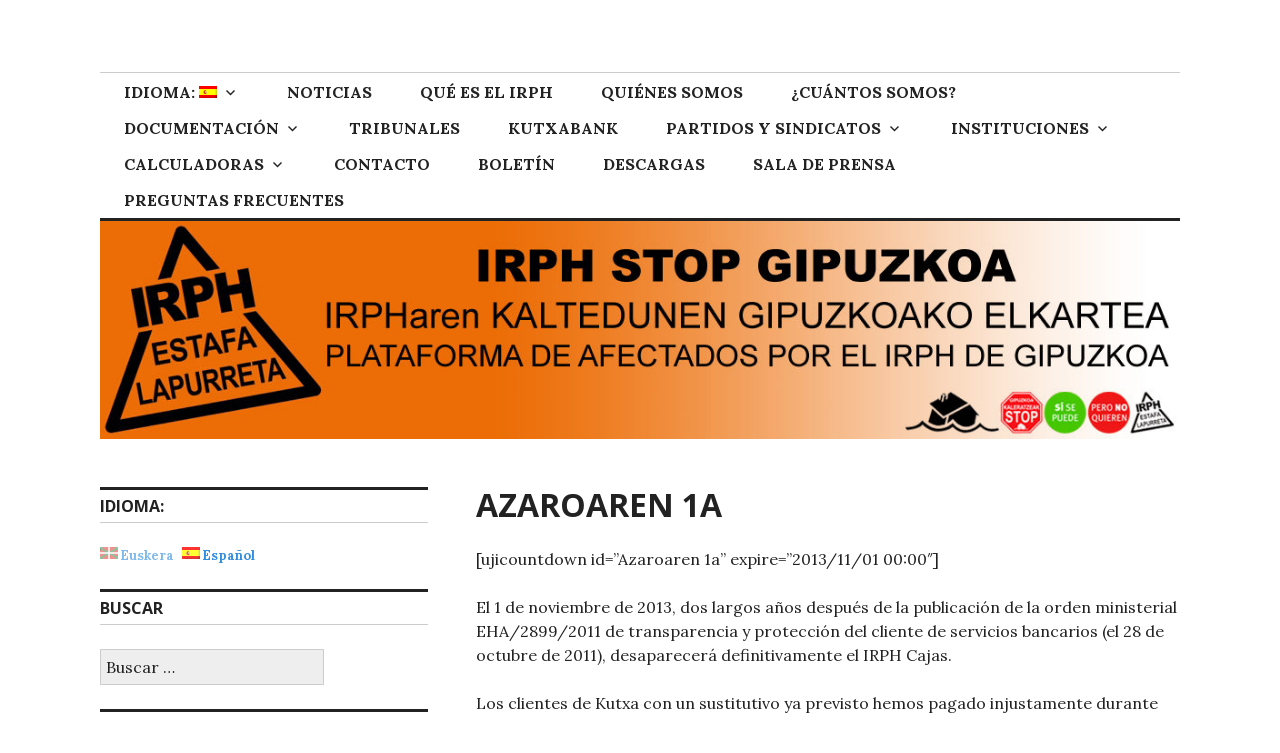

--- FILE ---
content_type: text/html; charset=UTF-8
request_url: https://irphstop.eus/es/azaroaren-1a/?replytocom=283
body_size: 35982
content:
<!DOCTYPE html>
<html lang="es">
<head>
<meta charset="UTF-8">
<meta name="viewport" content="width=device-width, initial-scale=1">
<link rel="profile" href="http://gmpg.org/xfn/11">
<link rel="pingback" href="https://irphstop.eus/xmlrpc.php">

<title>AZAROAREN 1A &#8211; IRPH Stop Gipuzkoa</title>
<meta name='robots' content='max-image-preview:large, noindex, follow' />
<link rel='dns-prefetch' href='//static.addtoany.com' />
<link rel='dns-prefetch' href='//secure.gravatar.com' />
<link rel='dns-prefetch' href='//stats.wp.com' />
<link rel='dns-prefetch' href='//fonts.googleapis.com' />
<link rel='dns-prefetch' href='//v0.wordpress.com' />
<link rel='preconnect' href='//i0.wp.com' />
<link rel="alternate" type="application/rss+xml" title="IRPH Stop Gipuzkoa &raquo; Feed" href="https://irphstop.eus/es/feed/" />
<link rel="alternate" type="application/rss+xml" title="IRPH Stop Gipuzkoa &raquo; Feed de los comentarios" href="https://irphstop.eus/es/comments/feed/" />
<link rel="alternate" type="application/rss+xml" title="IRPH Stop Gipuzkoa &raquo; Comentario AZAROAREN 1A del feed" href="https://irphstop.eus/es/azaroaren-1a/feed/" />
<link rel="alternate" title="oEmbed (JSON)" type="application/json+oembed" href="https://irphstop.eus/es/wp-json/oembed/1.0/embed?url=https%3A%2F%2Firphstop.eus%2Fes%2Fazaroaren-1a%2F" />
<link rel="alternate" title="oEmbed (XML)" type="text/xml+oembed" href="https://irphstop.eus/es/wp-json/oembed/1.0/embed?url=https%3A%2F%2Firphstop.eus%2Fes%2Fazaroaren-1a%2F&#038;format=xml" />
<style id="woo-sctr-frontend-countdown-style" type="text/css">.woo-sctr-shortcode-wrap-wrap.woo-sctr-shortcode-wrap-wrap-salescountdowntimer{display:block;text-align:center;}.woo-sctr-shortcode-wrap-wrap.woo-sctr-shortcode-wrap-wrap-salescountdowntimer .woo-sctr-shortcode-countdown-1{color:#000000;padding:2px;}.woo-sctr-shortcode-wrap-wrap.woo-sctr-shortcode-wrap-wrap-salescountdowntimer .woo-sctr-shortcode-countdown-1 .woo-sctr-shortcode-countdown-value,.woo-sctr-shortcode-wrap-wrap.woo-sctr-shortcode-wrap-wrap-salescountdowntimer .woo-sctr-shortcode-countdown-1 .woo-sctr-shortcode-countdown-value-container{color:#ffb600;font-size:28px;}.woo-sctr-shortcode-wrap-wrap.woo-sctr-shortcode-wrap-wrap-salescountdowntimer .woo-sctr-shortcode-countdown-1 .woo-sctr-shortcode-countdown-text{font-size:12px;}</style><style id='wp-img-auto-sizes-contain-inline-css' type='text/css'>
img:is([sizes=auto i],[sizes^="auto," i]){contain-intrinsic-size:3000px 1500px}
/*# sourceURL=wp-img-auto-sizes-contain-inline-css */
</style>
<style id='wp-emoji-styles-inline-css' type='text/css'>

	img.wp-smiley, img.emoji {
		display: inline !important;
		border: none !important;
		box-shadow: none !important;
		height: 1em !important;
		width: 1em !important;
		margin: 0 0.07em !important;
		vertical-align: -0.1em !important;
		background: none !important;
		padding: 0 !important;
	}
/*# sourceURL=wp-emoji-styles-inline-css */
</style>
<style id='wp-block-library-inline-css' type='text/css'>
:root{--wp-block-synced-color:#7a00df;--wp-block-synced-color--rgb:122,0,223;--wp-bound-block-color:var(--wp-block-synced-color);--wp-editor-canvas-background:#ddd;--wp-admin-theme-color:#007cba;--wp-admin-theme-color--rgb:0,124,186;--wp-admin-theme-color-darker-10:#006ba1;--wp-admin-theme-color-darker-10--rgb:0,107,160.5;--wp-admin-theme-color-darker-20:#005a87;--wp-admin-theme-color-darker-20--rgb:0,90,135;--wp-admin-border-width-focus:2px}@media (min-resolution:192dpi){:root{--wp-admin-border-width-focus:1.5px}}.wp-element-button{cursor:pointer}:root .has-very-light-gray-background-color{background-color:#eee}:root .has-very-dark-gray-background-color{background-color:#313131}:root .has-very-light-gray-color{color:#eee}:root .has-very-dark-gray-color{color:#313131}:root .has-vivid-green-cyan-to-vivid-cyan-blue-gradient-background{background:linear-gradient(135deg,#00d084,#0693e3)}:root .has-purple-crush-gradient-background{background:linear-gradient(135deg,#34e2e4,#4721fb 50%,#ab1dfe)}:root .has-hazy-dawn-gradient-background{background:linear-gradient(135deg,#faaca8,#dad0ec)}:root .has-subdued-olive-gradient-background{background:linear-gradient(135deg,#fafae1,#67a671)}:root .has-atomic-cream-gradient-background{background:linear-gradient(135deg,#fdd79a,#004a59)}:root .has-nightshade-gradient-background{background:linear-gradient(135deg,#330968,#31cdcf)}:root .has-midnight-gradient-background{background:linear-gradient(135deg,#020381,#2874fc)}:root{--wp--preset--font-size--normal:16px;--wp--preset--font-size--huge:42px}.has-regular-font-size{font-size:1em}.has-larger-font-size{font-size:2.625em}.has-normal-font-size{font-size:var(--wp--preset--font-size--normal)}.has-huge-font-size{font-size:var(--wp--preset--font-size--huge)}.has-text-align-center{text-align:center}.has-text-align-left{text-align:left}.has-text-align-right{text-align:right}.has-fit-text{white-space:nowrap!important}#end-resizable-editor-section{display:none}.aligncenter{clear:both}.items-justified-left{justify-content:flex-start}.items-justified-center{justify-content:center}.items-justified-right{justify-content:flex-end}.items-justified-space-between{justify-content:space-between}.screen-reader-text{border:0;clip-path:inset(50%);height:1px;margin:-1px;overflow:hidden;padding:0;position:absolute;width:1px;word-wrap:normal!important}.screen-reader-text:focus{background-color:#ddd;clip-path:none;color:#444;display:block;font-size:1em;height:auto;left:5px;line-height:normal;padding:15px 23px 14px;text-decoration:none;top:5px;width:auto;z-index:100000}html :where(.has-border-color){border-style:solid}html :where([style*=border-top-color]){border-top-style:solid}html :where([style*=border-right-color]){border-right-style:solid}html :where([style*=border-bottom-color]){border-bottom-style:solid}html :where([style*=border-left-color]){border-left-style:solid}html :where([style*=border-width]){border-style:solid}html :where([style*=border-top-width]){border-top-style:solid}html :where([style*=border-right-width]){border-right-style:solid}html :where([style*=border-bottom-width]){border-bottom-style:solid}html :where([style*=border-left-width]){border-left-style:solid}html :where(img[class*=wp-image-]){height:auto;max-width:100%}:where(figure){margin:0 0 1em}html :where(.is-position-sticky){--wp-admin--admin-bar--position-offset:var(--wp-admin--admin-bar--height,0px)}@media screen and (max-width:600px){html :where(.is-position-sticky){--wp-admin--admin-bar--position-offset:0px}}

/*# sourceURL=wp-block-library-inline-css */
</style><style id='global-styles-inline-css' type='text/css'>
:root{--wp--preset--aspect-ratio--square: 1;--wp--preset--aspect-ratio--4-3: 4/3;--wp--preset--aspect-ratio--3-4: 3/4;--wp--preset--aspect-ratio--3-2: 3/2;--wp--preset--aspect-ratio--2-3: 2/3;--wp--preset--aspect-ratio--16-9: 16/9;--wp--preset--aspect-ratio--9-16: 9/16;--wp--preset--color--black: #000000;--wp--preset--color--cyan-bluish-gray: #abb8c3;--wp--preset--color--white: #ffffff;--wp--preset--color--pale-pink: #f78da7;--wp--preset--color--vivid-red: #cf2e2e;--wp--preset--color--luminous-vivid-orange: #ff6900;--wp--preset--color--luminous-vivid-amber: #fcb900;--wp--preset--color--light-green-cyan: #7bdcb5;--wp--preset--color--vivid-green-cyan: #00d084;--wp--preset--color--pale-cyan-blue: #8ed1fc;--wp--preset--color--vivid-cyan-blue: #0693e3;--wp--preset--color--vivid-purple: #9b51e0;--wp--preset--gradient--vivid-cyan-blue-to-vivid-purple: linear-gradient(135deg,rgb(6,147,227) 0%,rgb(155,81,224) 100%);--wp--preset--gradient--light-green-cyan-to-vivid-green-cyan: linear-gradient(135deg,rgb(122,220,180) 0%,rgb(0,208,130) 100%);--wp--preset--gradient--luminous-vivid-amber-to-luminous-vivid-orange: linear-gradient(135deg,rgb(252,185,0) 0%,rgb(255,105,0) 100%);--wp--preset--gradient--luminous-vivid-orange-to-vivid-red: linear-gradient(135deg,rgb(255,105,0) 0%,rgb(207,46,46) 100%);--wp--preset--gradient--very-light-gray-to-cyan-bluish-gray: linear-gradient(135deg,rgb(238,238,238) 0%,rgb(169,184,195) 100%);--wp--preset--gradient--cool-to-warm-spectrum: linear-gradient(135deg,rgb(74,234,220) 0%,rgb(151,120,209) 20%,rgb(207,42,186) 40%,rgb(238,44,130) 60%,rgb(251,105,98) 80%,rgb(254,248,76) 100%);--wp--preset--gradient--blush-light-purple: linear-gradient(135deg,rgb(255,206,236) 0%,rgb(152,150,240) 100%);--wp--preset--gradient--blush-bordeaux: linear-gradient(135deg,rgb(254,205,165) 0%,rgb(254,45,45) 50%,rgb(107,0,62) 100%);--wp--preset--gradient--luminous-dusk: linear-gradient(135deg,rgb(255,203,112) 0%,rgb(199,81,192) 50%,rgb(65,88,208) 100%);--wp--preset--gradient--pale-ocean: linear-gradient(135deg,rgb(255,245,203) 0%,rgb(182,227,212) 50%,rgb(51,167,181) 100%);--wp--preset--gradient--electric-grass: linear-gradient(135deg,rgb(202,248,128) 0%,rgb(113,206,126) 100%);--wp--preset--gradient--midnight: linear-gradient(135deg,rgb(2,3,129) 0%,rgb(40,116,252) 100%);--wp--preset--font-size--small: 13px;--wp--preset--font-size--medium: 20px;--wp--preset--font-size--large: 36px;--wp--preset--font-size--x-large: 42px;--wp--preset--spacing--20: 0.44rem;--wp--preset--spacing--30: 0.67rem;--wp--preset--spacing--40: 1rem;--wp--preset--spacing--50: 1.5rem;--wp--preset--spacing--60: 2.25rem;--wp--preset--spacing--70: 3.38rem;--wp--preset--spacing--80: 5.06rem;--wp--preset--shadow--natural: 6px 6px 9px rgba(0, 0, 0, 0.2);--wp--preset--shadow--deep: 12px 12px 50px rgba(0, 0, 0, 0.4);--wp--preset--shadow--sharp: 6px 6px 0px rgba(0, 0, 0, 0.2);--wp--preset--shadow--outlined: 6px 6px 0px -3px rgb(255, 255, 255), 6px 6px rgb(0, 0, 0);--wp--preset--shadow--crisp: 6px 6px 0px rgb(0, 0, 0);}:where(.is-layout-flex){gap: 0.5em;}:where(.is-layout-grid){gap: 0.5em;}body .is-layout-flex{display: flex;}.is-layout-flex{flex-wrap: wrap;align-items: center;}.is-layout-flex > :is(*, div){margin: 0;}body .is-layout-grid{display: grid;}.is-layout-grid > :is(*, div){margin: 0;}:where(.wp-block-columns.is-layout-flex){gap: 2em;}:where(.wp-block-columns.is-layout-grid){gap: 2em;}:where(.wp-block-post-template.is-layout-flex){gap: 1.25em;}:where(.wp-block-post-template.is-layout-grid){gap: 1.25em;}.has-black-color{color: var(--wp--preset--color--black) !important;}.has-cyan-bluish-gray-color{color: var(--wp--preset--color--cyan-bluish-gray) !important;}.has-white-color{color: var(--wp--preset--color--white) !important;}.has-pale-pink-color{color: var(--wp--preset--color--pale-pink) !important;}.has-vivid-red-color{color: var(--wp--preset--color--vivid-red) !important;}.has-luminous-vivid-orange-color{color: var(--wp--preset--color--luminous-vivid-orange) !important;}.has-luminous-vivid-amber-color{color: var(--wp--preset--color--luminous-vivid-amber) !important;}.has-light-green-cyan-color{color: var(--wp--preset--color--light-green-cyan) !important;}.has-vivid-green-cyan-color{color: var(--wp--preset--color--vivid-green-cyan) !important;}.has-pale-cyan-blue-color{color: var(--wp--preset--color--pale-cyan-blue) !important;}.has-vivid-cyan-blue-color{color: var(--wp--preset--color--vivid-cyan-blue) !important;}.has-vivid-purple-color{color: var(--wp--preset--color--vivid-purple) !important;}.has-black-background-color{background-color: var(--wp--preset--color--black) !important;}.has-cyan-bluish-gray-background-color{background-color: var(--wp--preset--color--cyan-bluish-gray) !important;}.has-white-background-color{background-color: var(--wp--preset--color--white) !important;}.has-pale-pink-background-color{background-color: var(--wp--preset--color--pale-pink) !important;}.has-vivid-red-background-color{background-color: var(--wp--preset--color--vivid-red) !important;}.has-luminous-vivid-orange-background-color{background-color: var(--wp--preset--color--luminous-vivid-orange) !important;}.has-luminous-vivid-amber-background-color{background-color: var(--wp--preset--color--luminous-vivid-amber) !important;}.has-light-green-cyan-background-color{background-color: var(--wp--preset--color--light-green-cyan) !important;}.has-vivid-green-cyan-background-color{background-color: var(--wp--preset--color--vivid-green-cyan) !important;}.has-pale-cyan-blue-background-color{background-color: var(--wp--preset--color--pale-cyan-blue) !important;}.has-vivid-cyan-blue-background-color{background-color: var(--wp--preset--color--vivid-cyan-blue) !important;}.has-vivid-purple-background-color{background-color: var(--wp--preset--color--vivid-purple) !important;}.has-black-border-color{border-color: var(--wp--preset--color--black) !important;}.has-cyan-bluish-gray-border-color{border-color: var(--wp--preset--color--cyan-bluish-gray) !important;}.has-white-border-color{border-color: var(--wp--preset--color--white) !important;}.has-pale-pink-border-color{border-color: var(--wp--preset--color--pale-pink) !important;}.has-vivid-red-border-color{border-color: var(--wp--preset--color--vivid-red) !important;}.has-luminous-vivid-orange-border-color{border-color: var(--wp--preset--color--luminous-vivid-orange) !important;}.has-luminous-vivid-amber-border-color{border-color: var(--wp--preset--color--luminous-vivid-amber) !important;}.has-light-green-cyan-border-color{border-color: var(--wp--preset--color--light-green-cyan) !important;}.has-vivid-green-cyan-border-color{border-color: var(--wp--preset--color--vivid-green-cyan) !important;}.has-pale-cyan-blue-border-color{border-color: var(--wp--preset--color--pale-cyan-blue) !important;}.has-vivid-cyan-blue-border-color{border-color: var(--wp--preset--color--vivid-cyan-blue) !important;}.has-vivid-purple-border-color{border-color: var(--wp--preset--color--vivid-purple) !important;}.has-vivid-cyan-blue-to-vivid-purple-gradient-background{background: var(--wp--preset--gradient--vivid-cyan-blue-to-vivid-purple) !important;}.has-light-green-cyan-to-vivid-green-cyan-gradient-background{background: var(--wp--preset--gradient--light-green-cyan-to-vivid-green-cyan) !important;}.has-luminous-vivid-amber-to-luminous-vivid-orange-gradient-background{background: var(--wp--preset--gradient--luminous-vivid-amber-to-luminous-vivid-orange) !important;}.has-luminous-vivid-orange-to-vivid-red-gradient-background{background: var(--wp--preset--gradient--luminous-vivid-orange-to-vivid-red) !important;}.has-very-light-gray-to-cyan-bluish-gray-gradient-background{background: var(--wp--preset--gradient--very-light-gray-to-cyan-bluish-gray) !important;}.has-cool-to-warm-spectrum-gradient-background{background: var(--wp--preset--gradient--cool-to-warm-spectrum) !important;}.has-blush-light-purple-gradient-background{background: var(--wp--preset--gradient--blush-light-purple) !important;}.has-blush-bordeaux-gradient-background{background: var(--wp--preset--gradient--blush-bordeaux) !important;}.has-luminous-dusk-gradient-background{background: var(--wp--preset--gradient--luminous-dusk) !important;}.has-pale-ocean-gradient-background{background: var(--wp--preset--gradient--pale-ocean) !important;}.has-electric-grass-gradient-background{background: var(--wp--preset--gradient--electric-grass) !important;}.has-midnight-gradient-background{background: var(--wp--preset--gradient--midnight) !important;}.has-small-font-size{font-size: var(--wp--preset--font-size--small) !important;}.has-medium-font-size{font-size: var(--wp--preset--font-size--medium) !important;}.has-large-font-size{font-size: var(--wp--preset--font-size--large) !important;}.has-x-large-font-size{font-size: var(--wp--preset--font-size--x-large) !important;}
/*# sourceURL=global-styles-inline-css */
</style>

<style id='classic-theme-styles-inline-css' type='text/css'>
/*! This file is auto-generated */
.wp-block-button__link{color:#fff;background-color:#32373c;border-radius:9999px;box-shadow:none;text-decoration:none;padding:calc(.667em + 2px) calc(1.333em + 2px);font-size:1.125em}.wp-block-file__button{background:#32373c;color:#fff;text-decoration:none}
/*# sourceURL=/wp-includes/css/classic-themes.min.css */
</style>
<link rel='stylesheet' id='ctf_styles-css' href='https://irphstop.eus/wp-content/plugins/custom-twitter-feeds/css/ctf-styles.min.css?ver=2.3.1' type='text/css' media='all' />
<link rel='stylesheet' id='justifiedGallery-css' href='https://irphstop.eus/wp-content/plugins/flickr-justified-gallery/css/justifiedGallery.min.css?ver=v3.6' type='text/css' media='all' />
<link rel='stylesheet' id='flickrJustifiedGalleryWPPlugin-css' href='https://irphstop.eus/wp-content/plugins/flickr-justified-gallery/css/flickrJustifiedGalleryWPPlugin.css?ver=v3.6' type='text/css' media='all' />
<link rel='stylesheet' id='swipebox-css' href='https://irphstop.eus/wp-content/plugins/flickr-justified-gallery/lightboxes/swipebox/css/swipebox.min.css?ver=6.9' type='text/css' media='all' />
<link rel='stylesheet' id='genericons-css' href='https://irphstop.eus/wp-content/plugins/jetpack/_inc/genericons/genericons/genericons.css?ver=3.1' type='text/css' media='all' />
<link rel='stylesheet' id='colinear-open-sans-lora-css' href='https://fonts.googleapis.com/css?family=Open+Sans%3A400%2C700%2C400italic%2C700italic%7CLora%3A400%2C700%2C400italic%2C700italic&#038;subset=latin%2Clatin-ext&#038;ver=6.9' type='text/css' media='all' />
<link rel='stylesheet' id='colinear-inconsolata-css' href='https://fonts.googleapis.com/css?family=Inconsolata%3A400%2C+700&#038;subset=latin%2Clatin-ext&#038;ver=6.9' type='text/css' media='all' />
<link rel='stylesheet' id='colinear-style-css' href='https://irphstop.eus/wp-content/themes/colinear/style.css?ver=6.9' type='text/css' media='all' />
<link rel='stylesheet' id='tablepress-default-css' href='https://irphstop.eus/wp-content/plugins/tablepress/css/build/default.css?ver=3.2.5' type='text/css' media='all' />
<link rel='stylesheet' id='addtoany-css' href='https://irphstop.eus/wp-content/plugins/add-to-any/addtoany.min.css?ver=1.16' type='text/css' media='all' />

<!-- This site uses the Google Analytics by MonsterInsights plugin v 6.2.0 - https://www.monsterinsights.com/ -->
<!-- Normally you will find the Google Analytics tracking code here, but the webmaster disabled your user group. -->
<!-- / Google Analytics by MonsterInsights -->

<script type="text/javascript" id="addtoany-core-js-before">
/* <![CDATA[ */
window.a2a_config=window.a2a_config||{};a2a_config.callbacks=[];a2a_config.overlays=[];a2a_config.templates={};a2a_localize = {
	Share: "Compartir",
	Save: "Guardar",
	Subscribe: "Suscribir",
	Email: "Correo electrónico",
	Bookmark: "Marcador",
	ShowAll: "Mostrar todo",
	ShowLess: "Mostrar menos",
	FindServices: "Encontrar servicio(s)",
	FindAnyServiceToAddTo: "Encuentra al instante cualquier servicio para añadir a",
	PoweredBy: "Funciona con",
	ShareViaEmail: "Compartir por correo electrónico",
	SubscribeViaEmail: "Suscribirse a través de correo electrónico",
	BookmarkInYourBrowser: "Añadir a marcadores de tu navegador",
	BookmarkInstructions: "Presiona «Ctrl+D» o «\u2318+D» para añadir esta página a marcadores",
	AddToYourFavorites: "Añadir a tus favoritos",
	SendFromWebOrProgram: "Enviar desde cualquier dirección o programa de correo electrónico ",
	EmailProgram: "Programa de correo electrónico",
	More: "Más&#8230;",
	ThanksForSharing: "¡Gracias por compartir!",
	ThanksForFollowing: "¡Gracias por seguirnos!"
};

a2a_config.templates.twitter = "${title} ${link} via @irphstop_gpzkoa";

//# sourceURL=addtoany-core-js-before
/* ]]> */
</script>
<script type="text/javascript" defer src="https://static.addtoany.com/menu/page.js" id="addtoany-core-js"></script>
<script type="text/javascript" src="https://irphstop.eus/wp-includes/js/jquery/jquery.min.js?ver=3.7.1" id="jquery-core-js"></script>
<script type="text/javascript" src="https://irphstop.eus/wp-includes/js/jquery/jquery-migrate.min.js?ver=3.4.1" id="jquery-migrate-js"></script>
<script type="text/javascript" defer src="https://irphstop.eus/wp-content/plugins/add-to-any/addtoany.min.js?ver=1.1" id="addtoany-jquery-js"></script>
<link rel="https://api.w.org/" href="https://irphstop.eus/es/wp-json/" /><link rel="alternate" title="JSON" type="application/json" href="https://irphstop.eus/es/wp-json/wp/v2/pages/606" /><link rel="EditURI" type="application/rsd+xml" title="RSD" href="https://irphstop.eus/xmlrpc.php?rsd" />
<meta name="generator" content="WordPress 6.9" />
<link rel="canonical" href="https://irphstop.eus/es/azaroaren-1a/" />
<link rel='shortlink' href='https://wp.me/PcdSEt-9M' />
<style type="text/css">
.qtranxs_flag_eu {background-image: url(https://irphstop.eus/wp-content/plugins/qtranslate-x/flags/eu_ES.png); background-repeat: no-repeat;}
.qtranxs_flag_es {background-image: url(https://irphstop.eus/wp-content/plugins/qtranslate-x/flags/es.png); background-repeat: no-repeat;}
</style>
<link hreflang="eu" href="https://irphstop.eus/eu/azaroaren-1a/?replytocom=283" rel="alternate" />
<link hreflang="es" href="https://irphstop.eus/es/azaroaren-1a/?replytocom=283" rel="alternate" />
<link hreflang="x-default" href="https://irphstop.eus/azaroaren-1a/?replytocom=283" rel="alternate" />
<meta name="generator" content="qTranslate-X 3.4.6.8" />
	<style>img#wpstats{display:none}</style>
			<style type="text/css">
			.site-title,
		.site-description {
			position: absolute;
			clip: rect(1px, 1px, 1px, 1px);
		}
		</style>
	<meta name="twitter:widgets:link-color" content="#000000"><meta name="twitter:widgets:border-color" content="#000000"><meta name="twitter:partner" content="tfwp"><link rel="icon" href="https://i0.wp.com/irphstop.eus/wp-content/uploads/2013/07/cropped-Logo_naranja-1.jpg?fit=32%2C32&#038;ssl=1" sizes="32x32" />
<link rel="icon" href="https://i0.wp.com/irphstop.eus/wp-content/uploads/2013/07/cropped-Logo_naranja-1.jpg?fit=192%2C192&#038;ssl=1" sizes="192x192" />
<link rel="apple-touch-icon" href="https://i0.wp.com/irphstop.eus/wp-content/uploads/2013/07/cropped-Logo_naranja-1.jpg?fit=180%2C180&#038;ssl=1" />
<meta name="msapplication-TileImage" content="https://i0.wp.com/irphstop.eus/wp-content/uploads/2013/07/cropped-Logo_naranja-1.jpg?fit=270%2C270&#038;ssl=1" />

<meta name="twitter:card" content="summary"><meta name="twitter:title" content="AZAROAREN 1A"><meta name="twitter:site" content="@irphstop_gpzkoa">
		<style type="text/css" id="wp-custom-css">
			/*
Puedes añadir tu propio CSS aquí.

Haz clic en el icono de ayuda de arriba para averiguar más.
*/
		</style>
		</head>

<body class="wp-singular page-template-default page page-id-606 wp-theme-colinear group-blog has-menu has-left-sidebar">
<div id="page" class="hfeed site">
	<a class="skip-link screen-reader-text" href="#content">Skip to content</a>

	<header id="masthead" class="site-header" role="banner">
		<div class="site-branding">
			<a href="https://irphstop.eus/es/" class="site-logo-link" rel="home" itemprop="url"></a>
								<p class="site-title"><a href="https://irphstop.eus/es/" rel="home">IRPH Stop Gipuzkoa</a></p>
									<p class="site-description">Plataforma de afectados por el IRPH de Gipuzkoa</p>
						</div><!-- .site-branding -->

				<nav id="site-navigation" class="main-navigation" role="navigation">
			<button class="menu-toggle" aria-controls="primary-menu" aria-expanded="false"><span class="screen-reader-text">Primary Menu</span></button>
			<div class="menu-nire-menua-container"><ul id="primary-menu" class="menu"><li id="menu-item-3909" class="qtranxs-lang-menu qtranxs-lang-menu-es menu-item menu-item-type-custom menu-item-object-custom current-menu-parent menu-item-has-children menu-item-3909"><a href="#" title="Español">IDIOMA:&nbsp;<img src="https://irphstop.eus/wp-content/plugins/qtranslate-x/flags/es.png" alt="Español" /></a>
<ul class="sub-menu">
	<li id="menu-item-5288" class="qtranxs-lang-menu-item qtranxs-lang-menu-item-eu menu-item menu-item-type-custom menu-item-object-custom menu-item-5288"><a href="https://irphstop.eus/eu/azaroaren-1a/?replytocom=283" title="Euskera"><img src="https://irphstop.eus/wp-content/plugins/qtranslate-x/flags/eu_ES.png" alt="Euskera" />&nbsp;Euskera</a></li>
	<li id="menu-item-5289" class="qtranxs-lang-menu-item qtranxs-lang-menu-item-es menu-item menu-item-type-custom menu-item-object-custom current-menu-item menu-item-5289"><a href="https://irphstop.eus/es/azaroaren-1a/?replytocom=283" aria-current="page" title="Español"><img src="https://irphstop.eus/wp-content/plugins/qtranslate-x/flags/es.png" alt="Español" />&nbsp;Español</a></li>
</ul>
</li>
<li id="menu-item-3740" class="menu-item menu-item-type-custom menu-item-object-custom menu-item-home menu-item-3740"><a href="https://irphstop.eus/es/">NOTICIAS</a></li>
<li id="menu-item-3768" class="menu-item menu-item-type-post_type menu-item-object-page menu-item-3768"><a href="https://irphstop.eus/es/zer-da-irpha/">QUÉ ES EL IRPH</a></li>
<li id="menu-item-3770" class="menu-item menu-item-type-post_type menu-item-object-page menu-item-3770"><a href="https://irphstop.eus/es/nor-gara/">QUIÉNES SOMOS</a></li>
<li id="menu-item-3777" class="menu-item menu-item-type-post_type menu-item-object-page menu-item-3777"><a href="https://irphstop.eus/es/zenbat-gara/">¿CUÁNTOS SOMOS?</a></li>
<li id="menu-item-3748" class="menu-item menu-item-type-custom menu-item-object-custom menu-item-has-children menu-item-3748"><a href="#">DOCUMENTACIÓN</a>
<ul class="sub-menu">
	<li id="menu-item-3769" class="menu-item menu-item-type-post_type menu-item-object-page menu-item-3769"><a href="https://irphstop.eus/es/irph-txostena/">INFORME de IRPH STOP GIPUZKOA</a></li>
	<li id="menu-item-3778" class="menu-item menu-item-type-post_type menu-item-object-page menu-item-3778"><a href="https://irphstop.eus/es/espainiako-bankuak-erantzundako-galderak/">INTERROGATORIO AL BANCO DE ESPAÑA</a></li>
	<li id="menu-item-3780" class="menu-item menu-item-type-post_type menu-item-object-page menu-item-3780"><a href="https://irphstop.eus/es/etxeberria-doktorearen-txostena/">INFORME DEL DOCTOR ETXEBERRIA</a></li>
	<li id="menu-item-3779" class="menu-item menu-item-type-post_type menu-item-object-page menu-item-3779"><a href="https://irphstop.eus/es/ortiz-eta-erauskin-abokatuen-txostena/">INFORME DE ORTIZ y ERAUSKIN</a></li>
	<li id="menu-item-3783" class="menu-item menu-item-type-post_type menu-item-object-page menu-item-3783"><a href="https://irphstop.eus/es/informe-irph-zona-euro/">INFORME SOBRE EL IRPH DE LA ZONA EURO</a></li>
	<li id="menu-item-4946" class="menu-item menu-item-type-post_type menu-item-object-page menu-item-4946"><a href="https://irphstop.eus/es/epaiak/">SENTENCIAS</a></li>
</ul>
</li>
<li id="menu-item-3782" class="menu-item menu-item-type-post_type menu-item-object-page menu-item-3782"><a href="https://irphstop.eus/es/epaitegiak/">TRIBUNALES</a></li>
<li id="menu-item-3752" class="menu-item menu-item-type-post_type menu-item-object-page menu-item-3752"><a href="https://irphstop.eus/es/kutxa-kutxabank/">KUTXABANK</a></li>
<li id="menu-item-3749" class="menu-item menu-item-type-custom menu-item-object-custom menu-item-has-children menu-item-3749"><a href="#">PARTIDOS Y SINDICATOS</a>
<ul class="sub-menu">
	<li id="menu-item-3767" class="menu-item menu-item-type-post_type menu-item-object-page menu-item-3767"><a href="https://irphstop.eus/es/eh-bildu/">EH BILDU</a></li>
	<li id="menu-item-3766" class="menu-item menu-item-type-post_type menu-item-object-page menu-item-3766"><a href="https://irphstop.eus/es/eaj-pnv/">EAJ-PNV</a></li>
	<li id="menu-item-3765" class="menu-item menu-item-type-post_type menu-item-object-page menu-item-3765"><a href="https://irphstop.eus/es/pse-ee/">PSE-EE</a></li>
	<li id="menu-item-3764" class="menu-item menu-item-type-post_type menu-item-object-page menu-item-3764"><a href="https://irphstop.eus/es/pp/">PP</a></li>
	<li id="menu-item-3776" class="menu-item menu-item-type-post_type menu-item-object-page menu-item-3776"><a href="https://irphstop.eus/es/ezker-anitza-izquierda-unida/">IU</a></li>
	<li id="menu-item-3775" class="menu-item menu-item-type-post_type menu-item-object-page menu-item-3775"><a href="https://irphstop.eus/es/podemos-ahal-dugu/">PODEMOS</a></li>
	<li id="menu-item-3771" class="menu-item menu-item-type-post_type menu-item-object-page menu-item-3771"><a href="https://irphstop.eus/es/ccoo/">CCOO</a></li>
	<li id="menu-item-3772" class="menu-item menu-item-type-post_type menu-item-object-page menu-item-3772"><a href="https://irphstop.eus/es/pixkanaka/">PIXKANAKA</a></li>
</ul>
</li>
<li id="menu-item-3750" class="menu-item menu-item-type-custom menu-item-object-custom menu-item-has-children menu-item-3750"><a href="#">INSTITUCIONES</a>
<ul class="sub-menu">
	<li id="menu-item-3758" class="menu-item menu-item-type-post_type menu-item-object-page menu-item-3758"><a href="https://irphstop.eus/es/udaletxeak/">AYUNTAMIENTOS</a></li>
	<li id="menu-item-3757" class="menu-item menu-item-type-post_type menu-item-object-page menu-item-3757"><a href="https://irphstop.eus/es/batzar-nagusiak/">JJGG DE GIPUZKOA</a></li>
	<li id="menu-item-3762" class="menu-item menu-item-type-post_type menu-item-object-page menu-item-3762"><a href="https://irphstop.eus/es/gipuzkoako-foru-aldundia/">DIPUTACIÓN FORAL DE GIPUZKOA</a></li>
	<li id="menu-item-3756" class="menu-item menu-item-type-post_type menu-item-object-page menu-item-3756"><a href="https://irphstop.eus/es/gasteizko-legebiltzarra/">PARLAMENTO DE VITORIA-GASTEIZ</a></li>
	<li id="menu-item-3763" class="menu-item menu-item-type-post_type menu-item-object-page menu-item-3763"><a href="https://irphstop.eus/es/eusko-jaurlaritza/">GOBIERNO DE LA CAV</a></li>
	<li id="menu-item-3774" class="menu-item menu-item-type-post_type menu-item-object-page menu-item-3774"><a href="https://irphstop.eus/es/espainiako-kongresu-eta-senatua/">CONGRESO Y SENADO</a></li>
	<li id="menu-item-3773" class="menu-item menu-item-type-post_type menu-item-object-page menu-item-3773"><a href="https://irphstop.eus/es/europa/">EUROPA</a></li>
</ul>
</li>
<li id="menu-item-5265" class="menu-item menu-item-type-post_type menu-item-object-page menu-item-has-children menu-item-5265"><a href="https://irphstop.eus/es/kalkulagailuak/">CALCULADORAS</a>
<ul class="sub-menu">
	<li id="menu-item-5270" class="menu-item menu-item-type-post_type menu-item-object-page menu-item-5270"><a href="https://irphstop.eus/es/kalkulagailuak/erreklamatu-beharreko-zenbatekoaren-kalkulagailua/">CANTIDAD A RECLAMAR</a></li>
	<li id="menu-item-5287" class="menu-item menu-item-type-post_type menu-item-object-page menu-item-5287"><a href="https://irphstop.eus/es/kalkulagailuak/calculadora_desequilibrio/">DESEQUILIBRIO</a></li>
</ul>
</li>
<li id="menu-item-3755" class="menu-item menu-item-type-post_type menu-item-object-page menu-item-3755"><a href="https://irphstop.eus/es/kontaktua/">CONTACTO</a></li>
<li id="menu-item-3759" class="menu-item menu-item-type-post_type menu-item-object-page menu-item-3759"><a href="https://irphstop.eus/es/adi-egon/">BOLETÍN</a></li>
<li id="menu-item-3754" class="menu-item menu-item-type-post_type menu-item-object-page menu-item-3754"><a href="https://irphstop.eus/es/deskargak/">DESCARGAS</a></li>
<li id="menu-item-3784" class="menu-item menu-item-type-post_type menu-item-object-page menu-item-3784"><a href="https://irphstop.eus/es/prentsa-aretoa/">SALA DE PRENSA</a></li>
<li id="menu-item-4864" class="menu-item menu-item-type-post_type menu-item-object-page menu-item-4864"><a href="https://irphstop.eus/es/faq/">PREGUNTAS FRECUENTES</a></li>
</ul></div>		</nav><!-- #site-navigation -->
		
				<div class="header-image">
			<a href="https://irphstop.eus/es/" rel="home">
				<img src="https://irphstop.eus/wp-content/uploads/2017/09/cropped-Header08.jpg" width="1188" height="240" alt="">
			</a>
		</div><!-- .header-image -->
			</header><!-- #masthead -->

	<div id="content" class="site-content">
	<div id="primary" class="content-area">
		<main id="main" class="site-main" role="main">

			
				
<article id="post-606" class="post-606 page type-page status-publish hentry">
	<header class="entry-header">
		<h1 class="entry-title">AZAROAREN 1A</h1>	</header><!-- .entry-header -->

	<div class="entry-content">
		<p>[ujicountdown id=&#8221;Azaroaren 1a&#8221; expire=&#8221;2013/11/01 00:00&#8243;]</p>
<p>El 1 de noviembre de 2013, dos largos años después de la publicación de la orden ministerial EHA/2899/2011 de transparencia y protección del cliente de servicios bancarios (el 28 de octubre de 2011), desaparecerá definitivamente el IRPH Cajas.</p>
<p>Los clientes de Kutxa con un sustitutivo ya previsto hemos pagado injustamente durante dos años. Y parece que Kutxabank está dispuesta a intentar prolongar esta estafa hasta la próxima revisión de nuestra hipoteca, sea cuando sea y aunque nos toque en octubre de 2014. Pero no va a poder ser. Hasta aquí hemos llegado. Nuestros contratos establecen claramente que a la desaparición del IRPH Cajas se nos aplicará Euribor+1%, y esto va a ocurrir el próximo 1 de noviembre de 2013. Los acuerdos entre partes tienen fuerza de ley, y lo que pretenden hacer sería una vulneración de contrato que estamos dispuestos a llevar a los tribunales en colaboración con abogados de Stop Desahucios.</p>
<p><strong>Como primera medida, todos los afectados debemos hacer entrega en nuestra sucursal (y pedir copia sellada) de los siguientes documentos:</strong></p>
<p><strong>1.- Solicitud de aplicación de Euribor+1 el día 1 de noviembre: <a href="https://irphstop.eus/wp-content/uploads/2013/07/azaroaren1a.doc">SOLICITUD EN EUSKERA</a> | <a href="https://irphstop.eus/wp-content/uploads/2013/07/1noviembre.doc">SOLICITUD EN CASTELLANO</a> </strong></p>
<p><strong>2.- <a href="https://irphstop.eus/wp-content/uploads/2013/10/Carta_abierta.pdf" target="_blank">Carta abierta al presidente de Kutxabank Mario Fernández</a></strong><strong><br />
</strong></p>
<div class="addtoany_share_save_container addtoany_content addtoany_content_bottom"><div class="a2a_kit a2a_kit_size_32 addtoany_list" data-a2a-url="https://irphstop.eus/es/azaroaren-1a/" data-a2a-title="AZAROAREN 1A"><a class="a2a_button_twitter" href="https://www.addtoany.com/add_to/twitter?linkurl=https%3A%2F%2Firphstop.eus%2Fes%2Fazaroaren-1a%2F&amp;linkname=AZAROAREN%201A" title="Twitter" rel="nofollow noopener" target="_blank"></a><a class="a2a_button_facebook" href="https://www.addtoany.com/add_to/facebook?linkurl=https%3A%2F%2Firphstop.eus%2Fes%2Fazaroaren-1a%2F&amp;linkname=AZAROAREN%201A" title="Facebook" rel="nofollow noopener" target="_blank"></a><a class="a2a_button_email" href="https://www.addtoany.com/add_to/email?linkurl=https%3A%2F%2Firphstop.eus%2Fes%2Fazaroaren-1a%2F&amp;linkname=AZAROAREN%201A" title="Email" rel="nofollow noopener" target="_blank"></a><a class="a2a_button_whatsapp" href="https://www.addtoany.com/add_to/whatsapp?linkurl=https%3A%2F%2Firphstop.eus%2Fes%2Fazaroaren-1a%2F&amp;linkname=AZAROAREN%201A" title="WhatsApp" rel="nofollow noopener" target="_blank"></a></div></div>			</div><!-- .entry-content -->

	<footer class="entry-footer">
			</footer><!-- .entry-footer -->
</article><!-- #post-## -->


				
<div id="comments" class="comments-area">

	
			<h2 class="comments-title">
			59 thoughts on &ldquo;<span>AZAROAREN 1A</span>&rdquo;		</h2>

		<ol class="comment-list">
					<li id="comment-237" class="comment even thread-even depth-1">
			<article id="div-comment-237" class="comment-body">
				<footer class="comment-meta">
					<div class="comment-author vcard">
						<img alt='' src='https://secure.gravatar.com/avatar/c4744c0f2c8a9787e596aaecb6b1f390fc080206e668b3f8fc9cf036f950313a?s=48&#038;d=mm&#038;r=g' srcset='https://secure.gravatar.com/avatar/c4744c0f2c8a9787e596aaecb6b1f390fc080206e668b3f8fc9cf036f950313a?s=96&#038;d=mm&#038;r=g 2x' class='avatar avatar-48 photo' height='48' width='48' decoding='async'/>						<b class="fn">JOSEP</b> <span class="says">dice:</span>					</div><!-- .comment-author -->

					<div class="comment-metadata">
						<a href="https://irphstop.eus/es/azaroaren-1a/#comment-237"><time datetime="2013-10-03T10:42:41+00:00">03 de octubre de 2013 a las 10:42 10Thu, 03 Oct 2013 10:42:41 +000041.</time></a>					</div><!-- .comment-metadata -->

									</footer><!-- .comment-meta -->

				<div class="comment-content">
					<p>Yo la revisión me la hicieron en el mes de agosto con referencia de Julio, por lo tanto me aumento la cuota ya que me han elaborado el cuadro de amortización del proximo año y eso es lo que pagare a partir de octubre, hasta septiembre del 14.<br />
Tambien tengo  la clausula del indice sustitutivo  Euribor +1.<br />
Deseo poder tener la solicitud en castellano.</p>
				</div><!-- .comment-content -->

				<div class="reply"><a rel="nofollow" class="comment-reply-link" href="https://irphstop.eus/es/azaroaren-1a/?replytocom=237#respond" data-commentid="237" data-postid="606" data-belowelement="div-comment-237" data-respondelement="respond" data-replyto="Responder a JOSEP" aria-label="Responder a JOSEP">Responder</a></div>			</article><!-- .comment-body -->
		</li><!-- #comment-## -->
		<li id="comment-238" class="comment odd alt thread-odd thread-alt depth-1 parent">
			<article id="div-comment-238" class="comment-body">
				<footer class="comment-meta">
					<div class="comment-author vcard">
						<img alt='' src='https://secure.gravatar.com/avatar/ac3f3d4fda56d84d578878cd8f7ec571616bb5d2df44e1f580abdca93b9a3899?s=48&#038;d=mm&#038;r=g' srcset='https://secure.gravatar.com/avatar/ac3f3d4fda56d84d578878cd8f7ec571616bb5d2df44e1f580abdca93b9a3899?s=96&#038;d=mm&#038;r=g 2x' class='avatar avatar-48 photo' height='48' width='48' decoding='async'/>						<b class="fn">Rafael Rebollo</b> <span class="says">dice:</span>					</div><!-- .comment-author -->

					<div class="comment-metadata">
						<a href="https://irphstop.eus/es/azaroaren-1a/#comment-238"><time datetime="2013-10-05T11:56:48+00:00">05 de octubre de 2013 a las 11:56 11Sat, 05 Oct 2013 11:56:48 +000048.</time></a>					</div><!-- .comment-metadata -->

									</footer><!-- .comment-meta -->

				<div class="comment-content">
					<p>Es una iniciativa estupenda,sobre todo yo,que reviso con el índice de ¡Octubre¡¡; pero en la solicitud ,¿que nombre de notario hay que poner?<br />
Gracias,y seguir así,haber si entre todos podemos con estos usureros.<br />
Un saludo,,,</p>
				</div><!-- .comment-content -->

				<div class="reply"><a rel="nofollow" class="comment-reply-link" href="https://irphstop.eus/es/azaroaren-1a/?replytocom=238#respond" data-commentid="238" data-postid="606" data-belowelement="div-comment-238" data-respondelement="respond" data-replyto="Responder a Rafael Rebollo" aria-label="Responder a Rafael Rebollo">Responder</a></div>			</article><!-- .comment-body -->
		<ol class="children">
		<li id="comment-239" class="comment byuser comment-author-administrador bypostauthor even depth-2">
			<article id="div-comment-239" class="comment-body">
				<footer class="comment-meta">
					<div class="comment-author vcard">
						<img alt='' src='https://secure.gravatar.com/avatar/27ba16a669820f12ae7bada69110a9f567df4f9221e439575f053fa2a5843b0a?s=48&#038;d=mm&#038;r=g' srcset='https://secure.gravatar.com/avatar/27ba16a669820f12ae7bada69110a9f567df4f9221e439575f053fa2a5843b0a?s=96&#038;d=mm&#038;r=g 2x' class='avatar avatar-48 photo' height='48' width='48' decoding='async'/>						<b class="fn">admin</b> <span class="says">dice:</span>					</div><!-- .comment-author -->

					<div class="comment-metadata">
						<a href="https://irphstop.eus/es/azaroaren-1a/#comment-239"><time datetime="2013-10-05T12:26:16+00:00">05 de octubre de 2013 a las 12:26 12Sat, 05 Oct 2013 12:26:16 +000016.</time></a>					</div><!-- .comment-metadata -->

									</footer><!-- .comment-meta -->

				<div class="comment-content">
					<p>El que aparezca en tus escrituras&#8230; Pero si tienes dudas borra esa parte. Con que pongamos nuestro nombre y DNI ya saben de sobra a qué hipoteca nos estamos refiriendo&#8230;.</p>
				</div><!-- .comment-content -->

				<div class="reply"><a rel="nofollow" class="comment-reply-link" href="https://irphstop.eus/es/azaroaren-1a/?replytocom=239#respond" data-commentid="239" data-postid="606" data-belowelement="div-comment-239" data-respondelement="respond" data-replyto="Responder a admin" aria-label="Responder a admin">Responder</a></div>			</article><!-- .comment-body -->
		</li><!-- #comment-## -->
</ol><!-- .children -->
</li><!-- #comment-## -->
		<li id="comment-240" class="comment odd alt thread-even depth-1 parent">
			<article id="div-comment-240" class="comment-body">
				<footer class="comment-meta">
					<div class="comment-author vcard">
						<img alt='' src='https://secure.gravatar.com/avatar/a1d7ab32e38f43f380d7dfcb7ed18a7d3b67cb0def1f5fe208864a8d9758edfa?s=48&#038;d=mm&#038;r=g' srcset='https://secure.gravatar.com/avatar/a1d7ab32e38f43f380d7dfcb7ed18a7d3b67cb0def1f5fe208864a8d9758edfa?s=96&#038;d=mm&#038;r=g 2x' class='avatar avatar-48 photo' height='48' width='48' loading='lazy' decoding='async'/>						<b class="fn">Reyes</b> <span class="says">dice:</span>					</div><!-- .comment-author -->

					<div class="comment-metadata">
						<a href="https://irphstop.eus/es/azaroaren-1a/#comment-240"><time datetime="2013-10-06T14:00:00+00:00">06 de octubre de 2013 a las 14:00 02Sun, 06 Oct 2013 14:00:00 +000000.</time></a>					</div><!-- .comment-metadata -->

									</footer><!-- .comment-meta -->

				<div class="comment-content">
					<p>Hola, quisiera preguntarte si hago este escrito perderia los derechos para pedirlo con caracter retroactivo desde el  29 de abril. Tambien si teneis alguna plantilla para pedirlo.<br />
Un saludo, gracias.</p>
				</div><!-- .comment-content -->

				<div class="reply"><a rel="nofollow" class="comment-reply-link" href="https://irphstop.eus/es/azaroaren-1a/?replytocom=240#respond" data-commentid="240" data-postid="606" data-belowelement="div-comment-240" data-respondelement="respond" data-replyto="Responder a Reyes" aria-label="Responder a Reyes">Responder</a></div>			</article><!-- .comment-body -->
		<ol class="children">
		<li id="comment-241" class="comment byuser comment-author-administrador bypostauthor even depth-2">
			<article id="div-comment-241" class="comment-body">
				<footer class="comment-meta">
					<div class="comment-author vcard">
						<img alt='' src='https://secure.gravatar.com/avatar/27ba16a669820f12ae7bada69110a9f567df4f9221e439575f053fa2a5843b0a?s=48&#038;d=mm&#038;r=g' srcset='https://secure.gravatar.com/avatar/27ba16a669820f12ae7bada69110a9f567df4f9221e439575f053fa2a5843b0a?s=96&#038;d=mm&#038;r=g 2x' class='avatar avatar-48 photo' height='48' width='48' loading='lazy' decoding='async'/>						<b class="fn">admin</b> <span class="says">dice:</span>					</div><!-- .comment-author -->

					<div class="comment-metadata">
						<a href="https://irphstop.eus/es/azaroaren-1a/#comment-241"><time datetime="2013-10-06T14:06:33+00:00">06 de octubre de 2013 a las 14:06 02Sun, 06 Oct 2013 14:06:33 +000033.</time></a>					</div><!-- .comment-metadata -->

									</footer><!-- .comment-meta -->

				<div class="comment-content">
					<p>No renunciamos a nada&#8230; de hecho planeamos reclamar retroactividad. Pero todavía no lo hemos abordado. Ver apartado &#8220;retroactividad&#8221;.</p>
				</div><!-- .comment-content -->

				<div class="reply"><a rel="nofollow" class="comment-reply-link" href="https://irphstop.eus/es/azaroaren-1a/?replytocom=241#respond" data-commentid="241" data-postid="606" data-belowelement="div-comment-241" data-respondelement="respond" data-replyto="Responder a admin" aria-label="Responder a admin">Responder</a></div>			</article><!-- .comment-body -->
		</li><!-- #comment-## -->
</ol><!-- .children -->
</li><!-- #comment-## -->
		<li id="comment-242" class="comment odd alt thread-odd thread-alt depth-1">
			<article id="div-comment-242" class="comment-body">
				<footer class="comment-meta">
					<div class="comment-author vcard">
						<img alt='' src='https://secure.gravatar.com/avatar/022df2da1923fedcbad08206d72dd6142a2022832c77b915cbfbd20e647ee792?s=48&#038;d=mm&#038;r=g' srcset='https://secure.gravatar.com/avatar/022df2da1923fedcbad08206d72dd6142a2022832c77b915cbfbd20e647ee792?s=96&#038;d=mm&#038;r=g 2x' class='avatar avatar-48 photo' height='48' width='48' loading='lazy' decoding='async'/>						<b class="fn">Beatriz</b> <span class="says">dice:</span>					</div><!-- .comment-author -->

					<div class="comment-metadata">
						<a href="https://irphstop.eus/es/azaroaren-1a/#comment-242"><time datetime="2013-10-07T08:53:42+00:00">07 de octubre de 2013 a las 08:53 08Mon, 07 Oct 2013 08:53:42 +000042.</time></a>					</div><!-- .comment-metadata -->

									</footer><!-- .comment-meta -->

				<div class="comment-content">
					<p>GRACIAS POR VUESTRAS INICIATIVAS, TENGO ESTE PROBLEMA ME ACABAN DE MANDAR UNA NOTIFICACIÓN DE QUE A PARTIR DE 1 DE NOVIEMBRE ME SUBEN EL IRPF 3.911+1 CON LO QUE ENCIMA ME SUBE LA HIPOTECA.</p>
<p>PRESENTARÉ LA CARTA EN EL BANCO, ESPERO TENER SUERTE.<br />
GRACIAS.</p>
				</div><!-- .comment-content -->

				<div class="reply"><a rel="nofollow" class="comment-reply-link" href="https://irphstop.eus/es/azaroaren-1a/?replytocom=242#respond" data-commentid="242" data-postid="606" data-belowelement="div-comment-242" data-respondelement="respond" data-replyto="Responder a Beatriz" aria-label="Responder a Beatriz">Responder</a></div>			</article><!-- .comment-body -->
		</li><!-- #comment-## -->
		<li id="comment-243" class="comment even thread-even depth-1">
			<article id="div-comment-243" class="comment-body">
				<footer class="comment-meta">
					<div class="comment-author vcard">
						<img alt='' src='https://secure.gravatar.com/avatar/b3473169e84e6f0e77da0bf0d8565ea470c6ef0c36e81c6425c2e7e2b4895362?s=48&#038;d=mm&#038;r=g' srcset='https://secure.gravatar.com/avatar/b3473169e84e6f0e77da0bf0d8565ea470c6ef0c36e81c6425c2e7e2b4895362?s=96&#038;d=mm&#038;r=g 2x' class='avatar avatar-48 photo' height='48' width='48' loading='lazy' decoding='async'/>						<b class="fn">francisco Javier</b> <span class="says">dice:</span>					</div><!-- .comment-author -->

					<div class="comment-metadata">
						<a href="https://irphstop.eus/es/azaroaren-1a/#comment-243"><time datetime="2013-10-07T14:45:58+00:00">07 de octubre de 2013 a las 14:45 02Mon, 07 Oct 2013 14:45:58 +000058.</time></a>					</div><!-- .comment-metadata -->

									</footer><!-- .comment-meta -->

				<div class="comment-content">
					<p>ánimo y a por todas, tenemos nuestros derechos y ya esta bien de tanta estafa.</p>
				</div><!-- .comment-content -->

				<div class="reply"><a rel="nofollow" class="comment-reply-link" href="https://irphstop.eus/es/azaroaren-1a/?replytocom=243#respond" data-commentid="243" data-postid="606" data-belowelement="div-comment-243" data-respondelement="respond" data-replyto="Responder a francisco Javier" aria-label="Responder a francisco Javier">Responder</a></div>			</article><!-- .comment-body -->
		</li><!-- #comment-## -->
		<li id="comment-244" class="comment odd alt thread-odd thread-alt depth-1">
			<article id="div-comment-244" class="comment-body">
				<footer class="comment-meta">
					<div class="comment-author vcard">
						<img alt='' src='https://secure.gravatar.com/avatar/ff1397a98d103038082b76ea6d3ba8369629651420fda754b4e03c5b3b827916?s=48&#038;d=mm&#038;r=g' srcset='https://secure.gravatar.com/avatar/ff1397a98d103038082b76ea6d3ba8369629651420fda754b4e03c5b3b827916?s=96&#038;d=mm&#038;r=g 2x' class='avatar avatar-48 photo' height='48' width='48' loading='lazy' decoding='async'/>						<b class="fn">Elena</b> <span class="says">dice:</span>					</div><!-- .comment-author -->

					<div class="comment-metadata">
						<a href="https://irphstop.eus/es/azaroaren-1a/#comment-244"><time datetime="2013-10-07T19:36:07+00:00">07 de octubre de 2013 a las 19:36 07Mon, 07 Oct 2013 19:36:07 +000007.</time></a>					</div><!-- .comment-metadata -->

									</footer><!-- .comment-meta -->

				<div class="comment-content">
					<p>MUCHAS GRACIAS  por tod o lo que estáis haciendo y por el apoyo que nos estáis dando en momentos tan difíciles!!! Me encantaría tener la Carta abierta al presidente de Kutxabank Mario Fernández  y así poder llevársela y/o mandárselo yo también.</p>
<p>A la espera de vuestras noticias!!!!</p>
				</div><!-- .comment-content -->

				<div class="reply"><a rel="nofollow" class="comment-reply-link" href="https://irphstop.eus/es/azaroaren-1a/?replytocom=244#respond" data-commentid="244" data-postid="606" data-belowelement="div-comment-244" data-respondelement="respond" data-replyto="Responder a Elena" aria-label="Responder a Elena">Responder</a></div>			</article><!-- .comment-body -->
		</li><!-- #comment-## -->
		<li id="comment-245" class="comment even thread-even depth-1 parent">
			<article id="div-comment-245" class="comment-body">
				<footer class="comment-meta">
					<div class="comment-author vcard">
						<img alt='' src='https://secure.gravatar.com/avatar/8e4a3fdba3f7c21077d03a2cdc51be9251cde0e69b74bcd66a4fb73fd5ea419b?s=48&#038;d=mm&#038;r=g' srcset='https://secure.gravatar.com/avatar/8e4a3fdba3f7c21077d03a2cdc51be9251cde0e69b74bcd66a4fb73fd5ea419b?s=96&#038;d=mm&#038;r=g 2x' class='avatar avatar-48 photo' height='48' width='48' loading='lazy' decoding='async'/>						<b class="fn">Pedro</b> <span class="says">dice:</span>					</div><!-- .comment-author -->

					<div class="comment-metadata">
						<a href="https://irphstop.eus/es/azaroaren-1a/#comment-245"><time datetime="2013-10-08T09:44:57+00:00">08 de octubre de 2013 a las 09:44 09Tue, 08 Oct 2013 09:44:57 +000057.</time></a>					</div><!-- .comment-metadata -->

									</footer><!-- .comment-meta -->

				<div class="comment-content">
					<p>Hice la hipoteca con la Kutxa, ahora aquí donde vivo (Dos Hermanas, Sevilla) la lleva CAJASUR, por el tema de las fusiones. Tengo las mismas condiciones que todo y me revisaron en verano y como no ha subido. Estuve en la sucursal, y no saben nada de nada, no tienen noticias de ningún cambio, ni de la fecha de desaparición del IRPH, pero si me dicen que todo esto se aplicará a partir del año que viene, cuando me revisen, mientras tanto, deberé pagar lo que no existe&#8230; ¿Qué debo hacer? ¿Entrego la carta cuando llegue el 1 de noviembre? o la entrego antes. Un saludo y muchas gracias.</p>
				</div><!-- .comment-content -->

				<div class="reply"><a rel="nofollow" class="comment-reply-link" href="https://irphstop.eus/es/azaroaren-1a/?replytocom=245#respond" data-commentid="245" data-postid="606" data-belowelement="div-comment-245" data-respondelement="respond" data-replyto="Responder a Pedro" aria-label="Responder a Pedro">Responder</a></div>			</article><!-- .comment-body -->
		<ol class="children">
		<li id="comment-246" class="comment byuser comment-author-administrador bypostauthor odd alt depth-2">
			<article id="div-comment-246" class="comment-body">
				<footer class="comment-meta">
					<div class="comment-author vcard">
						<img alt='' src='https://secure.gravatar.com/avatar/27ba16a669820f12ae7bada69110a9f567df4f9221e439575f053fa2a5843b0a?s=48&#038;d=mm&#038;r=g' srcset='https://secure.gravatar.com/avatar/27ba16a669820f12ae7bada69110a9f567df4f9221e439575f053fa2a5843b0a?s=96&#038;d=mm&#038;r=g 2x' class='avatar avatar-48 photo' height='48' width='48' loading='lazy' decoding='async'/>						<b class="fn">admin</b> <span class="says">dice:</span>					</div><!-- .comment-author -->

					<div class="comment-metadata">
						<a href="https://irphstop.eus/es/azaroaren-1a/#comment-246"><time datetime="2013-10-08T10:00:00+00:00">08 de octubre de 2013 a las 10:00 10Tue, 08 Oct 2013 10:00:00 +000000.</time></a>					</div><!-- .comment-metadata -->

									</footer><!-- .comment-meta -->

				<div class="comment-content">
					<p>Mejor entregarla cuanto antes.</p>
				</div><!-- .comment-content -->

				<div class="reply"><a rel="nofollow" class="comment-reply-link" href="https://irphstop.eus/es/azaroaren-1a/?replytocom=246#respond" data-commentid="246" data-postid="606" data-belowelement="div-comment-246" data-respondelement="respond" data-replyto="Responder a admin" aria-label="Responder a admin">Responder</a></div>			</article><!-- .comment-body -->
		</li><!-- #comment-## -->
</ol><!-- .children -->
</li><!-- #comment-## -->
		<li id="comment-247" class="comment even thread-odd thread-alt depth-1 parent">
			<article id="div-comment-247" class="comment-body">
				<footer class="comment-meta">
					<div class="comment-author vcard">
						<img alt='' src='https://secure.gravatar.com/avatar/613b956bfa8930e1fed1595cb38ba54fb9ae498265dc1dcdbb3675aed5e0292e?s=48&#038;d=mm&#038;r=g' srcset='https://secure.gravatar.com/avatar/613b956bfa8930e1fed1595cb38ba54fb9ae498265dc1dcdbb3675aed5e0292e?s=96&#038;d=mm&#038;r=g 2x' class='avatar avatar-48 photo' height='48' width='48' loading='lazy' decoding='async'/>						<b class="fn">JOSEP</b> <span class="says">dice:</span>					</div><!-- .comment-author -->

					<div class="comment-metadata">
						<a href="https://irphstop.eus/es/azaroaren-1a/#comment-247"><time datetime="2013-10-08T10:44:30+00:00">08 de octubre de 2013 a las 10:44 10Tue, 08 Oct 2013 10:44:30 +000030.</time></a>					</div><!-- .comment-metadata -->

									</footer><!-- .comment-meta -->

				<div class="comment-content">
					<p>Pregunto; lo de la carta sera un motivo de presion o se hara una denuncia colectiva de todos los afectados con soporte de abogados de la plataforma.</p>
				</div><!-- .comment-content -->

				<div class="reply"><a rel="nofollow" class="comment-reply-link" href="https://irphstop.eus/es/azaroaren-1a/?replytocom=247#respond" data-commentid="247" data-postid="606" data-belowelement="div-comment-247" data-respondelement="respond" data-replyto="Responder a JOSEP" aria-label="Responder a JOSEP">Responder</a></div>			</article><!-- .comment-body -->
		<ol class="children">
		<li id="comment-248" class="comment byuser comment-author-administrador bypostauthor odd alt depth-2">
			<article id="div-comment-248" class="comment-body">
				<footer class="comment-meta">
					<div class="comment-author vcard">
						<img alt='' src='https://secure.gravatar.com/avatar/27ba16a669820f12ae7bada69110a9f567df4f9221e439575f053fa2a5843b0a?s=48&#038;d=mm&#038;r=g' srcset='https://secure.gravatar.com/avatar/27ba16a669820f12ae7bada69110a9f567df4f9221e439575f053fa2a5843b0a?s=96&#038;d=mm&#038;r=g 2x' class='avatar avatar-48 photo' height='48' width='48' loading='lazy' decoding='async'/>						<b class="fn">admin</b> <span class="says">dice:</span>					</div><!-- .comment-author -->

					<div class="comment-metadata">
						<a href="https://irphstop.eus/es/azaroaren-1a/#comment-248"><time datetime="2013-10-08T11:04:03+00:00">08 de octubre de 2013 a las 11:04 11Tue, 08 Oct 2013 11:04:03 +000003.</time></a>					</div><!-- .comment-metadata -->

									</footer><!-- .comment-meta -->

				<div class="comment-content">
					<p>La carta es de advertencia. Esperamos que entren en razón y nos apliquen a todos Euribor+1 el día 1 de noviembre. De lo contrario acudiremos a los tribunales con abogados de la plataforma. El procedimiento exacto para la demanda o demandas a presentar está por determinar.</p>
				</div><!-- .comment-content -->

				<div class="reply"><a rel="nofollow" class="comment-reply-link" href="https://irphstop.eus/es/azaroaren-1a/?replytocom=248#respond" data-commentid="248" data-postid="606" data-belowelement="div-comment-248" data-respondelement="respond" data-replyto="Responder a admin" aria-label="Responder a admin">Responder</a></div>			</article><!-- .comment-body -->
		</li><!-- #comment-## -->
</ol><!-- .children -->
</li><!-- #comment-## -->
		<li id="comment-249" class="comment even thread-even depth-1">
			<article id="div-comment-249" class="comment-body">
				<footer class="comment-meta">
					<div class="comment-author vcard">
						<img alt='' src='https://secure.gravatar.com/avatar/51e4f22b7b9a6b3000f66cda89fe85b96ed85fd0114dd2ea4bbcc1e08b7d9748?s=48&#038;d=mm&#038;r=g' srcset='https://secure.gravatar.com/avatar/51e4f22b7b9a6b3000f66cda89fe85b96ed85fd0114dd2ea4bbcc1e08b7d9748?s=96&#038;d=mm&#038;r=g 2x' class='avatar avatar-48 photo' height='48' width='48' loading='lazy' decoding='async'/>						<b class="fn">TX</b> <span class="says">dice:</span>					</div><!-- .comment-author -->

					<div class="comment-metadata">
						<a href="https://irphstop.eus/es/azaroaren-1a/#comment-249"><time datetime="2013-10-08T21:21:38+00:00">08 de octubre de 2013 a las 21:21 09Tue, 08 Oct 2013 21:21:38 +000038.</time></a>					</div><!-- .comment-metadata -->

									</footer><!-- .comment-meta -->

				<div class="comment-content">
					<p>Hola:<br />
Este jueves voy a llevar el escrito a Kutxa para que lo sellen. ¿Alguien lo ha llevado ya? Me imagino que os habrán puesto pegas&#8230; ¿Os lo han sellado?<br />
A nosotros también nos toca revisión en octubre. Como no tenemos ninguna vinculación con la hipoteca hemos quitado  de Kutxa todas la cuentas, tarjetas, seguro del hogar, etc. Mis padres también van a sacar todo lo que tienen de Kutxa.<br />
Si al menos en su momento de hubiesen contado la verdad y que este tipo de interés funciona de esta manera&#8230; pero que te vendiesen el IRPH como más estable que el Euribor, con subidas y bajadas más suaves&#8230; ¡¡¡¡ESTAFA!!!!</p>
<p>Gracias por vuestra dedicación. Nos toca meter mucho ruido y dar la brasa hasta el final!!!</p>
				</div><!-- .comment-content -->

				<div class="reply"><a rel="nofollow" class="comment-reply-link" href="https://irphstop.eus/es/azaroaren-1a/?replytocom=249#respond" data-commentid="249" data-postid="606" data-belowelement="div-comment-249" data-respondelement="respond" data-replyto="Responder a TX" aria-label="Responder a TX">Responder</a></div>			</article><!-- .comment-body -->
		</li><!-- #comment-## -->
		<li id="comment-250" class="comment odd alt thread-odd thread-alt depth-1">
			<article id="div-comment-250" class="comment-body">
				<footer class="comment-meta">
					<div class="comment-author vcard">
						<img alt='' src='https://secure.gravatar.com/avatar/1441e96ecc1762f0f3a6d4003e3c705503307a4ab464773c6f84e7dddac79727?s=48&#038;d=mm&#038;r=g' srcset='https://secure.gravatar.com/avatar/1441e96ecc1762f0f3a6d4003e3c705503307a4ab464773c6f84e7dddac79727?s=96&#038;d=mm&#038;r=g 2x' class='avatar avatar-48 photo' height='48' width='48' loading='lazy' decoding='async'/>						<b class="fn">Clara Díaz</b> <span class="says">dice:</span>					</div><!-- .comment-author -->

					<div class="comment-metadata">
						<a href="https://irphstop.eus/es/azaroaren-1a/#comment-250"><time datetime="2013-10-08T21:55:30+00:00">08 de octubre de 2013 a las 21:55 09Tue, 08 Oct 2013 21:55:30 +000030.</time></a>					</div><!-- .comment-metadata -->

									</footer><!-- .comment-meta -->

				<div class="comment-content">
					<p>Muchas gracias por el aporte. Soy una afectada, me puese en contacto con ellos ayer y su respuesta fué que se me aplicará en mi próxima revisión, es decir, en agosto de 2014. Les dije que pondría una queja y que dejaría mi cuenta sólo para pagar dicha hipoteca, que daría de baja todos los servicios contratados. Mi oficina está en Toledo, vivo en Valencia, pero en estos días voy por allí y haré entrega de la solicitud. Cuando dispongáis de la carta también la enviaré. Gracias por todo y juntos tenemos que poder con este atajo de ladrones.</p>
				</div><!-- .comment-content -->

				<div class="reply"><a rel="nofollow" class="comment-reply-link" href="https://irphstop.eus/es/azaroaren-1a/?replytocom=250#respond" data-commentid="250" data-postid="606" data-belowelement="div-comment-250" data-respondelement="respond" data-replyto="Responder a Clara Díaz" aria-label="Responder a Clara Díaz">Responder</a></div>			</article><!-- .comment-body -->
		</li><!-- #comment-## -->
		<li id="comment-251" class="comment even thread-even depth-1">
			<article id="div-comment-251" class="comment-body">
				<footer class="comment-meta">
					<div class="comment-author vcard">
						<img alt='' src='https://secure.gravatar.com/avatar/d4d98370aff783fae11ff19b5200017e13d81af9ee38a1b046f76123864c95aa?s=48&#038;d=mm&#038;r=g' srcset='https://secure.gravatar.com/avatar/d4d98370aff783fae11ff19b5200017e13d81af9ee38a1b046f76123864c95aa?s=96&#038;d=mm&#038;r=g 2x' class='avatar avatar-48 photo' height='48' width='48' loading='lazy' decoding='async'/>						<b class="fn">Jon</b> <span class="says">dice:</span>					</div><!-- .comment-author -->

					<div class="comment-metadata">
						<a href="https://irphstop.eus/es/azaroaren-1a/#comment-251"><time datetime="2013-10-08T23:11:22+00:00">08 de octubre de 2013 a las 23:11 11Tue, 08 Oct 2013 23:11:22 +000022.</time></a>					</div><!-- .comment-metadata -->

									</footer><!-- .comment-meta -->

				<div class="comment-content">
					<p>Hola TX yo la lleve el primer día que salio y no hay ningún problema, les dices que es una reclamación y punto. Te lo sellan y ya esta. No tengas miedo a echarle morro QUE ESTAMOS HABLANDO DE BANCOS, ELLOS TIENEN MAS MORRO QUE ESPALDA. Bueno ya me contaras, suerte xD</p>
				</div><!-- .comment-content -->

				<div class="reply"><a rel="nofollow" class="comment-reply-link" href="https://irphstop.eus/es/azaroaren-1a/?replytocom=251#respond" data-commentid="251" data-postid="606" data-belowelement="div-comment-251" data-respondelement="respond" data-replyto="Responder a Jon" aria-label="Responder a Jon">Responder</a></div>			</article><!-- .comment-body -->
		</li><!-- #comment-## -->
		<li id="comment-252" class="comment odd alt thread-odd thread-alt depth-1">
			<article id="div-comment-252" class="comment-body">
				<footer class="comment-meta">
					<div class="comment-author vcard">
						<img alt='' src='https://secure.gravatar.com/avatar/ec60c93620f67b5eb83b244fab739a867cf1d0f8b2b39cef769752b391991113?s=48&#038;d=mm&#038;r=g' srcset='https://secure.gravatar.com/avatar/ec60c93620f67b5eb83b244fab739a867cf1d0f8b2b39cef769752b391991113?s=96&#038;d=mm&#038;r=g 2x' class='avatar avatar-48 photo' height='48' width='48' loading='lazy' decoding='async'/>						<b class="fn">dani</b> <span class="says">dice:</span>					</div><!-- .comment-author -->

					<div class="comment-metadata">
						<a href="https://irphstop.eus/es/azaroaren-1a/#comment-252"><time datetime="2013-10-09T00:15:03+00:00">09 de octubre de 2013 a las 00:15 12Wed, 09 Oct 2013 00:15:03 +000003.</time></a>					</div><!-- .comment-metadata -->

									</footer><!-- .comment-meta -->

				<div class="comment-content">
					<p>hola, mi consulta es la siguiente yo tengo mi hipoteca con U.C.I  y tambien se rige x el irph de cajas esto tambien se me puede aplicar a mi, porque  el mes pasado se me reviso la hipoteca y me volvio a bajar, por favor alguien que me ayude un poko me siento que me estan estafando</p>
				</div><!-- .comment-content -->

				<div class="reply"><a rel="nofollow" class="comment-reply-link" href="https://irphstop.eus/es/azaroaren-1a/?replytocom=252#respond" data-commentid="252" data-postid="606" data-belowelement="div-comment-252" data-respondelement="respond" data-replyto="Responder a dani" aria-label="Responder a dani">Responder</a></div>			</article><!-- .comment-body -->
		</li><!-- #comment-## -->
		<li id="comment-253" class="comment even thread-even depth-1">
			<article id="div-comment-253" class="comment-body">
				<footer class="comment-meta">
					<div class="comment-author vcard">
						<img alt='' src='https://secure.gravatar.com/avatar/eaa9653057df13bb4b1822b9918aca0ab86455b975605ebc4e54ea0fee638d08?s=48&#038;d=mm&#038;r=g' srcset='https://secure.gravatar.com/avatar/eaa9653057df13bb4b1822b9918aca0ab86455b975605ebc4e54ea0fee638d08?s=96&#038;d=mm&#038;r=g 2x' class='avatar avatar-48 photo' height='48' width='48' loading='lazy' decoding='async'/>						<b class="fn">Elisa Crespo</b> <span class="says">dice:</span>					</div><!-- .comment-author -->

					<div class="comment-metadata">
						<a href="https://irphstop.eus/es/azaroaren-1a/#comment-253"><time datetime="2013-10-09T00:22:57+00:00">09 de octubre de 2013 a las 00:22 12Wed, 09 Oct 2013 00:22:57 +000057.</time></a>					</div><!-- .comment-metadata -->

									</footer><!-- .comment-meta -->

				<div class="comment-content">
					<p>Soy otra afectada, me toca revisión en enero 2014, la cual no se haría efectiva hasta marzo 2014&#8230;. La hipoteca la tengo en Toledo, a ver si entre todos hacemos presión y conseguimos algo de esta partida de sinvergüenzas, que nos roban, nos esclavizan y se ríen de nosotros&#8230; No hay que olvidar que encima las cajas son gestionadas por políticos!! Es lo que nos faltaba!!<br />
A ver si hay suerte y gracias por todo</p>
				</div><!-- .comment-content -->

				<div class="reply"><a rel="nofollow" class="comment-reply-link" href="https://irphstop.eus/es/azaroaren-1a/?replytocom=253#respond" data-commentid="253" data-postid="606" data-belowelement="div-comment-253" data-respondelement="respond" data-replyto="Responder a Elisa Crespo" aria-label="Responder a Elisa Crespo">Responder</a></div>			</article><!-- .comment-body -->
		</li><!-- #comment-## -->
		<li id="comment-254" class="comment odd alt thread-odd thread-alt depth-1">
			<article id="div-comment-254" class="comment-body">
				<footer class="comment-meta">
					<div class="comment-author vcard">
						<img alt='' src='https://secure.gravatar.com/avatar/95f3580195c23a57ddbc9912dd6eb25e5e3005cb30f8ac2fc1460ecdb1676bb2?s=48&#038;d=mm&#038;r=g' srcset='https://secure.gravatar.com/avatar/95f3580195c23a57ddbc9912dd6eb25e5e3005cb30f8ac2fc1460ecdb1676bb2?s=96&#038;d=mm&#038;r=g 2x' class='avatar avatar-48 photo' height='48' width='48' loading='lazy' decoding='async'/>						<b class="fn">Monica Aristegui Elola</b> <span class="says">dice:</span>					</div><!-- .comment-author -->

					<div class="comment-metadata">
						<a href="https://irphstop.eus/es/azaroaren-1a/#comment-254"><time datetime="2013-10-09T09:48:18+00:00">09 de octubre de 2013 a las 09:48 09Wed, 09 Oct 2013 09:48:18 +000018.</time></a>					</div><!-- .comment-metadata -->

									</footer><!-- .comment-meta -->

				<div class="comment-content">
					<p>Muchas Gracias por todo lo que hacéis.</p>
				</div><!-- .comment-content -->

				<div class="reply"><a rel="nofollow" class="comment-reply-link" href="https://irphstop.eus/es/azaroaren-1a/?replytocom=254#respond" data-commentid="254" data-postid="606" data-belowelement="div-comment-254" data-respondelement="respond" data-replyto="Responder a Monica Aristegui Elola" aria-label="Responder a Monica Aristegui Elola">Responder</a></div>			</article><!-- .comment-body -->
		</li><!-- #comment-## -->
		<li id="comment-255" class="comment even thread-even depth-1">
			<article id="div-comment-255" class="comment-body">
				<footer class="comment-meta">
					<div class="comment-author vcard">
						<img alt='' src='https://secure.gravatar.com/avatar/c16b4cbeecedb99201d0dc2214f53995b61ca2f0f64551f4e6abaafdebd4d262?s=48&#038;d=mm&#038;r=g' srcset='https://secure.gravatar.com/avatar/c16b4cbeecedb99201d0dc2214f53995b61ca2f0f64551f4e6abaafdebd4d262?s=96&#038;d=mm&#038;r=g 2x' class='avatar avatar-48 photo' height='48' width='48' loading='lazy' decoding='async'/>						<b class="fn">RAQUEL</b> <span class="says">dice:</span>					</div><!-- .comment-author -->

					<div class="comment-metadata">
						<a href="https://irphstop.eus/es/azaroaren-1a/#comment-255"><time datetime="2013-10-09T14:33:37+00:00">09 de octubre de 2013 a las 14:33 02Wed, 09 Oct 2013 14:33:37 +000037.</time></a>					</div><!-- .comment-metadata -->

									</footer><!-- .comment-meta -->

				<div class="comment-content">
					<p>Hola ,tengo un problema con el archivo que habéis publicado&#8230;no puedo descargarlo(me sale error de archivo).Soy otra de las muchas afectadas por el irph y tengo la hipoteca con kutxa&#8230;alguien podría ayudarme.<br />
Gracias.</p>
				</div><!-- .comment-content -->

				<div class="reply"><a rel="nofollow" class="comment-reply-link" href="https://irphstop.eus/es/azaroaren-1a/?replytocom=255#respond" data-commentid="255" data-postid="606" data-belowelement="div-comment-255" data-respondelement="respond" data-replyto="Responder a RAQUEL" aria-label="Responder a RAQUEL">Responder</a></div>			</article><!-- .comment-body -->
		</li><!-- #comment-## -->
		<li id="comment-256" class="comment odd alt thread-odd thread-alt depth-1">
			<article id="div-comment-256" class="comment-body">
				<footer class="comment-meta">
					<div class="comment-author vcard">
						<img alt='' src='https://secure.gravatar.com/avatar/1d25c5deaab2f0e7a5911906b42ee9d8956256ff710952cbbc8e06b7d7337c23?s=48&#038;d=mm&#038;r=g' srcset='https://secure.gravatar.com/avatar/1d25c5deaab2f0e7a5911906b42ee9d8956256ff710952cbbc8e06b7d7337c23?s=96&#038;d=mm&#038;r=g 2x' class='avatar avatar-48 photo' height='48' width='48' loading='lazy' decoding='async'/>						<b class="fn">maria jose baenq</b> <span class="says">dice:</span>					</div><!-- .comment-author -->

					<div class="comment-metadata">
						<a href="https://irphstop.eus/es/azaroaren-1a/#comment-256"><time datetime="2013-10-09T16:09:13+00:00">09 de octubre de 2013 a las 16:09 04Wed, 09 Oct 2013 16:09:13 +000013.</time></a>					</div><!-- .comment-metadata -->

									</footer><!-- .comment-meta -->

				<div class="comment-content">
					<p>Buenas yo como vosotros tambien tengo la hipoteca con kutxa y hace dos meses fuimos mi marido y yo a preguntar si habia alguna manera de podernos cambiar de irph a euribor y nos digeron que eso era inviable que la unica opcion era cambiar de banco sabiendo lo q habia. cuando nos enteramos que quitaban el irph lo llamamos y nos digeron que donde lo habiamos leido que ellos no tenian ninguna constancia de ello valla geta tienen</p>
				</div><!-- .comment-content -->

				<div class="reply"><a rel="nofollow" class="comment-reply-link" href="https://irphstop.eus/es/azaroaren-1a/?replytocom=256#respond" data-commentid="256" data-postid="606" data-belowelement="div-comment-256" data-respondelement="respond" data-replyto="Responder a maria jose baenq" aria-label="Responder a maria jose baenq">Responder</a></div>			</article><!-- .comment-body -->
		</li><!-- #comment-## -->
		<li id="comment-257" class="comment even thread-even depth-1 parent">
			<article id="div-comment-257" class="comment-body">
				<footer class="comment-meta">
					<div class="comment-author vcard">
						<img alt='' src='https://secure.gravatar.com/avatar/3c98c4491a9fb56f90f21bee23f66a12604b4d87d8d04cb794e29de67b0286c7?s=48&#038;d=mm&#038;r=g' srcset='https://secure.gravatar.com/avatar/3c98c4491a9fb56f90f21bee23f66a12604b4d87d8d04cb794e29de67b0286c7?s=96&#038;d=mm&#038;r=g 2x' class='avatar avatar-48 photo' height='48' width='48' loading='lazy' decoding='async'/>						<b class="fn">Anna</b> <span class="says">dice:</span>					</div><!-- .comment-author -->

					<div class="comment-metadata">
						<a href="https://irphstop.eus/es/azaroaren-1a/#comment-257"><time datetime="2013-10-09T22:04:22+00:00">09 de octubre de 2013 a las 22:04 10Wed, 09 Oct 2013 22:04:22 +000022.</time></a>					</div><!-- .comment-metadata -->

									</footer><!-- .comment-meta -->

				<div class="comment-content">
					<p>Una pregunta..presento este escrito en kutxa junto con fotocopia de la escritura de la parte donde dice mi nuevo tipo de interes (euribor +1) y una copia de todo para ellos y el original me lo quedo? O os lo tengo que enviar?<br />
Muchisimas gracias por vuestra ayuda, no nos vemos solos ante esta injusticia.</p>
				</div><!-- .comment-content -->

				<div class="reply"><a rel="nofollow" class="comment-reply-link" href="https://irphstop.eus/es/azaroaren-1a/?replytocom=257#respond" data-commentid="257" data-postid="606" data-belowelement="div-comment-257" data-respondelement="respond" data-replyto="Responder a Anna" aria-label="Responder a Anna">Responder</a></div>			</article><!-- .comment-body -->
		<ol class="children">
		<li id="comment-258" class="comment byuser comment-author-administrador bypostauthor odd alt depth-2">
			<article id="div-comment-258" class="comment-body">
				<footer class="comment-meta">
					<div class="comment-author vcard">
						<img alt='' src='https://secure.gravatar.com/avatar/27ba16a669820f12ae7bada69110a9f567df4f9221e439575f053fa2a5843b0a?s=48&#038;d=mm&#038;r=g' srcset='https://secure.gravatar.com/avatar/27ba16a669820f12ae7bada69110a9f567df4f9221e439575f053fa2a5843b0a?s=96&#038;d=mm&#038;r=g 2x' class='avatar avatar-48 photo' height='48' width='48' loading='lazy' decoding='async'/>						<b class="fn">admin</b> <span class="says">dice:</span>					</div><!-- .comment-author -->

					<div class="comment-metadata">
						<a href="https://irphstop.eus/es/azaroaren-1a/#comment-258"><time datetime="2013-10-10T08:21:48+00:00">10 de octubre de 2013 a las 08:21 08Thu, 10 Oct 2013 08:21:48 +000048.</time></a>					</div><!-- .comment-metadata -->

									</footer><!-- .comment-meta -->

				<div class="comment-content">
					<p>Anna, puedes presentarlo con una copia de la escritura entera o sólo la parte donde habal del Euribor+1. También se puede presentar el escrito sin adjuntar nada, para aquellos que no encuentren su escritura. Lo importante es presentar el escrito, con nuestro nombre y DNI, eso es lo fundamental (datos del notario etc, si no los encontráis, los borráis del documento!!!)<br />
Puedes llevar dos copias y que te sellen una. O puede que quieran fotocopiar ellos lo que les entregas y darte sellada la fotocopia. Como ellos prefieran, pero asegúrate de que lo reciben y te sellan una copia.<br />
Guarda la copia. No hace falta que nos la envíes.<br />
Saludos</p>
				</div><!-- .comment-content -->

				<div class="reply"><a rel="nofollow" class="comment-reply-link" href="https://irphstop.eus/es/azaroaren-1a/?replytocom=258#respond" data-commentid="258" data-postid="606" data-belowelement="div-comment-258" data-respondelement="respond" data-replyto="Responder a admin" aria-label="Responder a admin">Responder</a></div>			</article><!-- .comment-body -->
		</li><!-- #comment-## -->
</ol><!-- .children -->
</li><!-- #comment-## -->
		<li id="comment-259" class="comment even thread-odd thread-alt depth-1">
			<article id="div-comment-259" class="comment-body">
				<footer class="comment-meta">
					<div class="comment-author vcard">
						<img alt='' src='https://secure.gravatar.com/avatar/b82e4562f3fc0d19ac32f4d9082370fca49501047da5e30e7d3214a43d438a13?s=48&#038;d=mm&#038;r=g' srcset='https://secure.gravatar.com/avatar/b82e4562f3fc0d19ac32f4d9082370fca49501047da5e30e7d3214a43d438a13?s=96&#038;d=mm&#038;r=g 2x' class='avatar avatar-48 photo' height='48' width='48' loading='lazy' decoding='async'/>						<b class="fn">idoia</b> <span class="says">dice:</span>					</div><!-- .comment-author -->

					<div class="comment-metadata">
						<a href="https://irphstop.eus/es/azaroaren-1a/#comment-259"><time datetime="2013-10-10T15:55:22+00:00">10 de octubre de 2013 a las 15:55 03Thu, 10 Oct 2013 15:55:22 +000022.</time></a>					</div><!-- .comment-metadata -->

									</footer><!-- .comment-meta -->

				<div class="comment-content">
					<p>kaixo<br />
Hasteko, eskerrik asko eskutitzagatik. Astearte honetan eraman nuen nire bulegora, eta problemik gabe zigilua jarri zidaten. Ez zekiten ezer.<br />
Gaur nire gestoreak deitu dit. (azken urtean ezinezkoa izan zait berarekin hitz egitea). Beno, zerbait lortu dut: gutxienez bere deia, paperak jaso dituela esanez. Datorren asteartean 12etan kutxakoek bilera dute irphri buruz hitz egiteko, eta zeozer erabakiko dutela&#8230; deituko didala&#8230;berririk badut esango dizuet.</p>
<p>Lo primero, gracias por la carta. Yo llevé la carta a mi oficina este martes y me la sellaron sin problemas. No sabian nada.<br />
Hoy me ha llamado mi gestor. (este último año me ha sido imposible comunicar con él). Al menos, he conseguido algo: su llamada para decirme que ha recibido los papeles. Me ha dicho que el próximo martes a las 12h tienen reunión los jefes de Kutxa para hablar sobre el tema del irph, que decidirán algo&#8230;que me llamará&#8230; si sé algo más os iré informando.</p>
				</div><!-- .comment-content -->

				<div class="reply"><a rel="nofollow" class="comment-reply-link" href="https://irphstop.eus/es/azaroaren-1a/?replytocom=259#respond" data-commentid="259" data-postid="606" data-belowelement="div-comment-259" data-respondelement="respond" data-replyto="Responder a idoia" aria-label="Responder a idoia">Responder</a></div>			</article><!-- .comment-body -->
		</li><!-- #comment-## -->
		<li id="comment-260" class="comment odd alt thread-even depth-1">
			<article id="div-comment-260" class="comment-body">
				<footer class="comment-meta">
					<div class="comment-author vcard">
						<img alt='' src='https://secure.gravatar.com/avatar/b31ad8d70b83298033e09a200cd03711f0468238794f0552969e99c9dcf3263d?s=48&#038;d=mm&#038;r=g' srcset='https://secure.gravatar.com/avatar/b31ad8d70b83298033e09a200cd03711f0468238794f0552969e99c9dcf3263d?s=96&#038;d=mm&#038;r=g 2x' class='avatar avatar-48 photo' height='48' width='48' loading='lazy' decoding='async'/>						<b class="fn">Iker</b> <span class="says">dice:</span>					</div><!-- .comment-author -->

					<div class="comment-metadata">
						<a href="https://irphstop.eus/es/azaroaren-1a/#comment-260"><time datetime="2013-10-10T20:43:37+00:00">10 de octubre de 2013 a las 20:43 08Thu, 10 Oct 2013 20:43:37 +000037.</time></a>					</div><!-- .comment-metadata -->

									</footer><!-- .comment-meta -->

				<div class="comment-content">
					<p>Yo tambien entregare la solicitud, tengo Euribor+1 como sustituto y revision en agosto 2014.<br />
La directora a dia de hoy dice no saber cuando aplicaran el sustitutivo. De no dar credito. Valga la revundancia.<br />
Milla esker zuen lanagaitik!</p>
				</div><!-- .comment-content -->

				<div class="reply"><a rel="nofollow" class="comment-reply-link" href="https://irphstop.eus/es/azaroaren-1a/?replytocom=260#respond" data-commentid="260" data-postid="606" data-belowelement="div-comment-260" data-respondelement="respond" data-replyto="Responder a Iker" aria-label="Responder a Iker">Responder</a></div>			</article><!-- .comment-body -->
		</li><!-- #comment-## -->
		<li id="comment-261" class="pingback even thread-odd thread-alt depth-1">
			<div class="comment-body">
				Pingback: <a href="http://www.irphstop.eus/mario-fernandez-i-gutun-irekia/" class="url" rel="ugc external nofollow">Mario Fernández-i gutun irekia | Plataforma de afectados por el IRPHak kaltetutakoen elkartea</a> 			</div>
		</li><!-- #comment-## -->
		<li id="comment-262" class="comment odd alt thread-even depth-1">
			<article id="div-comment-262" class="comment-body">
				<footer class="comment-meta">
					<div class="comment-author vcard">
						<img alt='' src='https://secure.gravatar.com/avatar/b47817293839f5bf504721fb02341cdc95c722bc53b4aab8ae534f4ecadc5ff8?s=48&#038;d=mm&#038;r=g' srcset='https://secure.gravatar.com/avatar/b47817293839f5bf504721fb02341cdc95c722bc53b4aab8ae534f4ecadc5ff8?s=96&#038;d=mm&#038;r=g 2x' class='avatar avatar-48 photo' height='48' width='48' loading='lazy' decoding='async'/>						<b class="fn">José Jabier</b> <span class="says">dice:</span>					</div><!-- .comment-author -->

					<div class="comment-metadata">
						<a href="https://irphstop.eus/es/azaroaren-1a/#comment-262"><time datetime="2013-10-15T17:28:53+00:00">15 de octubre de 2013 a las 17:28 05Tue, 15 Oct 2013 17:28:53 +000053.</time></a>					</div><!-- .comment-metadata -->

									</footer><!-- .comment-meta -->

				<div class="comment-content">
					<p>Una pregunta , presento el escrito  en KUTXA  junto con la fotocopia de las escrituras, también les presento el justificante que me han enviado, en el cual indica que mi nuevo tipo de interés a partir del 05-11-13 hasta el 05-10-14 es de 3,98%, y me han aplicado ya una subida mayor que lo que estaba pagando en anterior año. He hablado con el gestor de la sucursal de Añorga, y me ha dicho que la podrán revisar de nuevo el año que viene, y entonces me aplicaran, el EURIBOR  MAS EL 1%; cuando podían haber esperado un mes más y aplicar ya la nueva TASA a partir del 05-11-13, al entrar la nueva ley el vigor. les he llamado LADRONES  Y QUE ESTAN JUGANDO CON NUESTRAS VIDAS. Os tengo que enviar alguna documentación. Muchas gracias por vuestra ayuda. No nos vemos solos ante la justicia. Os llamaré para contactar con VOSOTROS y ponerme a ayudar en lo que se pueda, ya que estoy Jubilado y Soy Pensionista. </p>
<p>UN SALUDO</p>
				</div><!-- .comment-content -->

				<div class="reply"><a rel="nofollow" class="comment-reply-link" href="https://irphstop.eus/es/azaroaren-1a/?replytocom=262#respond" data-commentid="262" data-postid="606" data-belowelement="div-comment-262" data-respondelement="respond" data-replyto="Responder a José Jabier" aria-label="Responder a José Jabier">Responder</a></div>			</article><!-- .comment-body -->
		</li><!-- #comment-## -->
		<li id="comment-263" class="comment even thread-odd thread-alt depth-1">
			<article id="div-comment-263" class="comment-body">
				<footer class="comment-meta">
					<div class="comment-author vcard">
						<img alt='' src='https://secure.gravatar.com/avatar/b9e306a5dc4fa0d1f5ca60f093e13c28ee3eb0e31204879a57d3e0785ba580d6?s=48&#038;d=mm&#038;r=g' srcset='https://secure.gravatar.com/avatar/b9e306a5dc4fa0d1f5ca60f093e13c28ee3eb0e31204879a57d3e0785ba580d6?s=96&#038;d=mm&#038;r=g 2x' class='avatar avatar-48 photo' height='48' width='48' loading='lazy' decoding='async'/>						<b class="fn">rosa colmenar</b> <span class="says">dice:</span>					</div><!-- .comment-author -->

					<div class="comment-metadata">
						<a href="https://irphstop.eus/es/azaroaren-1a/#comment-263"><time datetime="2013-10-16T09:23:16+00:00">16 de octubre de 2013 a las 09:23 09Wed, 16 Oct 2013 09:23:16 +000016.</time></a>					</div><!-- .comment-metadata -->

									</footer><!-- .comment-meta -->

				<div class="comment-content">
					<p>Hola buenos días:<br />
Lo primero muchas gracias por vuestra información y apoyo, yo he pasado en repetidas ocasiones por mi sucursal y nunca saben nada. Su intención es seguir manteniendo el mismo índice hasta la próxima revisión. No tienen vergüenza. Con nuestro dinero financian muchas actividades para hacerse con una buena publicidad.</p>
				</div><!-- .comment-content -->

				<div class="reply"><a rel="nofollow" class="comment-reply-link" href="https://irphstop.eus/es/azaroaren-1a/?replytocom=263#respond" data-commentid="263" data-postid="606" data-belowelement="div-comment-263" data-respondelement="respond" data-replyto="Responder a rosa colmenar" aria-label="Responder a rosa colmenar">Responder</a></div>			</article><!-- .comment-body -->
		</li><!-- #comment-## -->
		<li id="comment-264" class="comment odd alt thread-even depth-1">
			<article id="div-comment-264" class="comment-body">
				<footer class="comment-meta">
					<div class="comment-author vcard">
						<img alt='' src='https://secure.gravatar.com/avatar/1cf47147ff9d3bb255d0712755a18ad0ebd431862c4b1ea23b1d812ec628a675?s=48&#038;d=mm&#038;r=g' srcset='https://secure.gravatar.com/avatar/1cf47147ff9d3bb255d0712755a18ad0ebd431862c4b1ea23b1d812ec628a675?s=96&#038;d=mm&#038;r=g 2x' class='avatar avatar-48 photo' height='48' width='48' loading='lazy' decoding='async'/>						<b class="fn">Roman</b> <span class="says">dice:</span>					</div><!-- .comment-author -->

					<div class="comment-metadata">
						<a href="https://irphstop.eus/es/azaroaren-1a/#comment-264"><time datetime="2013-10-16T11:14:54+00:00">16 de octubre de 2013 a las 11:14 11Wed, 16 Oct 2013 11:14:54 +000054.</time></a>					</div><!-- .comment-metadata -->

									</footer><!-- .comment-meta -->

				<div class="comment-content">
					<p>Hola buenas!Primero daros las gracias por informar !A nosotros nos vence el 04 de noviembre.¿entrarà en el nuevo indice,o todavia serà IRPH?<br />
No hemos recibido carta de que indice ni nada,cuando cada año llegaba a primeros de octubre el nuevo tipo para el siguiente año.<br />
De todas formas mandarè la carta y llevarè el escrito a la oficina de Kutxa.<br />
Saludos.</p>
				</div><!-- .comment-content -->

				<div class="reply"><a rel="nofollow" class="comment-reply-link" href="https://irphstop.eus/es/azaroaren-1a/?replytocom=264#respond" data-commentid="264" data-postid="606" data-belowelement="div-comment-264" data-respondelement="respond" data-replyto="Responder a Roman" aria-label="Responder a Roman">Responder</a></div>			</article><!-- .comment-body -->
		</li><!-- #comment-## -->
		<li id="comment-265" class="comment even thread-odd thread-alt depth-1">
			<article id="div-comment-265" class="comment-body">
				<footer class="comment-meta">
					<div class="comment-author vcard">
						<img alt='' src='https://secure.gravatar.com/avatar/c1e04d3864cddfa472a640f60ef4105354a1e0cea61f1e4f70ffc1943aa97a5d?s=48&#038;d=mm&#038;r=g' srcset='https://secure.gravatar.com/avatar/c1e04d3864cddfa472a640f60ef4105354a1e0cea61f1e4f70ffc1943aa97a5d?s=96&#038;d=mm&#038;r=g 2x' class='avatar avatar-48 photo' height='48' width='48' loading='lazy' decoding='async'/>						<b class="fn">Raquel Acero Torres</b> <span class="says">dice:</span>					</div><!-- .comment-author -->

					<div class="comment-metadata">
						<a href="https://irphstop.eus/es/azaroaren-1a/#comment-265"><time datetime="2013-10-16T19:47:28+00:00">16 de octubre de 2013 a las 19:47 07Wed, 16 Oct 2013 19:47:28 +000028.</time></a>					</div><!-- .comment-metadata -->

									</footer><!-- .comment-meta -->

				<div class="comment-content">
					<p>Tengo la carta&#8230;. A mi han enviado también la revisión desde el 05/11/13 al 05/10/14 y también me han subido una media de 30euros al mes la hipoteca y me suben a 3.98% interés. Vamos a presentar la carta como alguno de Vds. Hay que pedir lo que nos corresponde. Si os sirve de algo,  tengo otra hipoteca con mi madre en otro Banco y me estaban cobrando comisiones de mantenimiento sin tener que hacerlo porque en esa cuenta soporte para la hipoteca tan solo hacemos los ingresos para la misma y no hemos tenido nunca ni tarjetas, ni seguros, ni domiciliaciones; lo he reclamado de manera oficial y me han dado la razón y me han quitado las comisiones.<br />
Si nos unimos todos y lo hacemos en Kutxa se van a ver menguados sus beneficios con las dichosas comisiones.</p>
<p>Gracias por las iniciativas, porque si no es por estas acciones estábamos super perdidos.<br />
Raquel Acero</p>
				</div><!-- .comment-content -->

				<div class="reply"><a rel="nofollow" class="comment-reply-link" href="https://irphstop.eus/es/azaroaren-1a/?replytocom=265#respond" data-commentid="265" data-postid="606" data-belowelement="div-comment-265" data-respondelement="respond" data-replyto="Responder a Raquel Acero Torres" aria-label="Responder a Raquel Acero Torres">Responder</a></div>			</article><!-- .comment-body -->
		</li><!-- #comment-## -->
		<li id="comment-266" class="comment odd alt thread-even depth-1">
			<article id="div-comment-266" class="comment-body">
				<footer class="comment-meta">
					<div class="comment-author vcard">
						<img alt='' src='https://secure.gravatar.com/avatar/dad6d7665651557f0b974df15cb36c9e7399d85a6e5f0d6e1b00ac41811a2a5b?s=48&#038;d=mm&#038;r=g' srcset='https://secure.gravatar.com/avatar/dad6d7665651557f0b974df15cb36c9e7399d85a6e5f0d6e1b00ac41811a2a5b?s=96&#038;d=mm&#038;r=g 2x' class='avatar avatar-48 photo' height='48' width='48' loading='lazy' decoding='async'/>						<b class="fn">iban</b> <span class="says">dice:</span>					</div><!-- .comment-author -->

					<div class="comment-metadata">
						<a href="https://irphstop.eus/es/azaroaren-1a/#comment-266"><time datetime="2013-10-17T00:42:21+00:00">17 de octubre de 2013 a las 00:42 12Thu, 17 Oct 2013 00:42:21 +000021.</time></a>					</div><!-- .comment-metadata -->

									</footer><!-- .comment-meta -->

				<div class="comment-content">
					<p>Solo escribo para daros las Gracias por todo el trabajo que estais haciendo,espero y estoy convencido de que Ganaremos esta batalla muchas gracias a STOP DESHAUCIOS Y A LOS AFECTADOS POR EL IRPH JUNTOS GANAREMOS LA BATALLA!!!!!</p>
				</div><!-- .comment-content -->

				<div class="reply"><a rel="nofollow" class="comment-reply-link" href="https://irphstop.eus/es/azaroaren-1a/?replytocom=266#respond" data-commentid="266" data-postid="606" data-belowelement="div-comment-266" data-respondelement="respond" data-replyto="Responder a iban" aria-label="Responder a iban">Responder</a></div>			</article><!-- .comment-body -->
		</li><!-- #comment-## -->
		<li id="comment-267" class="comment even thread-odd thread-alt depth-1 parent">
			<article id="div-comment-267" class="comment-body">
				<footer class="comment-meta">
					<div class="comment-author vcard">
						<img alt='' src='https://secure.gravatar.com/avatar/7dc36c56e74e8c351d9c5e0ce8c4b6a0a88f71e5245cf924270c1b88dc6d937c?s=48&#038;d=mm&#038;r=g' srcset='https://secure.gravatar.com/avatar/7dc36c56e74e8c351d9c5e0ce8c4b6a0a88f71e5245cf924270c1b88dc6d937c?s=96&#038;d=mm&#038;r=g 2x' class='avatar avatar-48 photo' height='48' width='48' loading='lazy' decoding='async'/>						<b class="fn">DIEGO</b> <span class="says">dice:</span>					</div><!-- .comment-author -->

					<div class="comment-metadata">
						<a href="https://irphstop.eus/es/azaroaren-1a/#comment-267"><time datetime="2013-10-17T14:38:38+00:00">17 de octubre de 2013 a las 14:38 02Thu, 17 Oct 2013 14:38:38 +000038.</time></a>					</div><!-- .comment-metadata -->

									</footer><!-- .comment-meta -->

				<div class="comment-content">
					<p>Buenos días, y que pasa con los que tenemos hipoteca con KUTXA con IRPH Cajas y en la escritura no hay estipulado ningun indice sustitutivo, nos tenemos que conformar con la estafa del nuevo indice?</p>
				</div><!-- .comment-content -->

				<div class="reply"><a rel="nofollow" class="comment-reply-link" href="https://irphstop.eus/es/azaroaren-1a/?replytocom=267#respond" data-commentid="267" data-postid="606" data-belowelement="div-comment-267" data-respondelement="respond" data-replyto="Responder a DIEGO" aria-label="Responder a DIEGO">Responder</a></div>			</article><!-- .comment-body -->
		<ol class="children">
		<li id="comment-268" class="comment odd alt depth-2 parent">
			<article id="div-comment-268" class="comment-body">
				<footer class="comment-meta">
					<div class="comment-author vcard">
						<img alt='' src='https://secure.gravatar.com/avatar/27ba16a669820f12ae7bada69110a9f567df4f9221e439575f053fa2a5843b0a?s=48&#038;d=mm&#038;r=g' srcset='https://secure.gravatar.com/avatar/27ba16a669820f12ae7bada69110a9f567df4f9221e439575f053fa2a5843b0a?s=96&#038;d=mm&#038;r=g 2x' class='avatar avatar-48 photo' height='48' width='48' loading='lazy' decoding='async'/>						<b class="fn">Jon</b> <span class="says">dice:</span>					</div><!-- .comment-author -->

					<div class="comment-metadata">
						<a href="https://irphstop.eus/es/azaroaren-1a/#comment-268"><time datetime="2013-10-17T15:06:35+00:00">17 de octubre de 2013 a las 15:06 03Thu, 17 Oct 2013 15:06:35 +000035.</time></a>					</div><!-- .comment-metadata -->

									</footer><!-- .comment-meta -->

				<div class="comment-content">
					<p>No conozco a nadie con Kutxa y sin Euribor+1 en escrituras. ¿Lo has mirado bien? Si es así tu esperanza iría por el camino de la demanda que presentamos el lunes. Si puedes acércate a apoyarla, 11:00 en los juzgados de Donostia.</p>
				</div><!-- .comment-content -->

				<div class="reply"><a rel="nofollow" class="comment-reply-link" href="https://irphstop.eus/es/azaroaren-1a/?replytocom=268#respond" data-commentid="268" data-postid="606" data-belowelement="div-comment-268" data-respondelement="respond" data-replyto="Responder a Jon" aria-label="Responder a Jon">Responder</a></div>			</article><!-- .comment-body -->
		<ol class="children">
		<li id="comment-272" class="comment even depth-3 parent">
			<article id="div-comment-272" class="comment-body">
				<footer class="comment-meta">
					<div class="comment-author vcard">
						<img alt='' src='https://secure.gravatar.com/avatar/7dc36c56e74e8c351d9c5e0ce8c4b6a0a88f71e5245cf924270c1b88dc6d937c?s=48&#038;d=mm&#038;r=g' srcset='https://secure.gravatar.com/avatar/7dc36c56e74e8c351d9c5e0ce8c4b6a0a88f71e5245cf924270c1b88dc6d937c?s=96&#038;d=mm&#038;r=g 2x' class='avatar avatar-48 photo' height='48' width='48' loading='lazy' decoding='async'/>						<b class="fn">DIEGO</b> <span class="says">dice:</span>					</div><!-- .comment-author -->

					<div class="comment-metadata">
						<a href="https://irphstop.eus/es/azaroaren-1a/#comment-272"><time datetime="2013-10-18T12:29:55+00:00">18 de octubre de 2013 a las 12:29 12Fri, 18 Oct 2013 12:29:55 +000055.</time></a>					</div><!-- .comment-metadata -->

									</footer><!-- .comment-meta -->

				<div class="comment-content">
					<p>Te refieres a la escritura de la vivienda, verdad Jon? solo tengo en mi poder la escritura de vivienda, hay otra escritura que sea hipotecaria o algo así? en mi escritura de la vivienda menciona que tengo la hipoteca con kutxa y por el improte de la hipoteca, pero no pone ni el indice, ni IRPH ni nada. Estoy hecho un lio</p>
				</div><!-- .comment-content -->

				<div class="reply"><a rel="nofollow" class="comment-reply-link" href="https://irphstop.eus/es/azaroaren-1a/?replytocom=272#respond" data-commentid="272" data-postid="606" data-belowelement="div-comment-272" data-respondelement="respond" data-replyto="Responder a DIEGO" aria-label="Responder a DIEGO">Responder</a></div>			</article><!-- .comment-body -->
		<ol class="children">
		<li id="comment-273" class="comment odd alt depth-4 parent">
			<article id="div-comment-273" class="comment-body">
				<footer class="comment-meta">
					<div class="comment-author vcard">
						<img alt='' src='https://secure.gravatar.com/avatar/27ba16a669820f12ae7bada69110a9f567df4f9221e439575f053fa2a5843b0a?s=48&#038;d=mm&#038;r=g' srcset='https://secure.gravatar.com/avatar/27ba16a669820f12ae7bada69110a9f567df4f9221e439575f053fa2a5843b0a?s=96&#038;d=mm&#038;r=g 2x' class='avatar avatar-48 photo' height='48' width='48' loading='lazy' decoding='async'/>						<b class="fn">Jon</b> <span class="says">dice:</span>					</div><!-- .comment-author -->

					<div class="comment-metadata">
						<a href="https://irphstop.eus/es/azaroaren-1a/#comment-273"><time datetime="2013-10-18T12:48:04+00:00">18 de octubre de 2013 a las 12:48 12Fri, 18 Oct 2013 12:48:04 +000004.</time></a>					</div><!-- .comment-metadata -->

									</footer><!-- .comment-meta -->

				<div class="comment-content">
					<p>No sé el nombre exacto, pero es una escritura, un documento notarial, en el que se dice que tu interés es el IRPH Cajas, se dice si tu revisión es anual o trimestral, se dice que en caso de demora tienes un interés de 17% (que por cierto es abusivo)&#8230; y todos los casos de Kutxa conocidos hasta el momento se dice que en caso de desaparecer IRPH Cajas se te aplicará Euribor+1<br />
Busca bien o pregunta a tu gestor en Kutxa qué te van a aplicar.</p>
				</div><!-- .comment-content -->

				<div class="reply"><a rel="nofollow" class="comment-reply-link" href="https://irphstop.eus/es/azaroaren-1a/?replytocom=273#respond" data-commentid="273" data-postid="606" data-belowelement="div-comment-273" data-respondelement="respond" data-replyto="Responder a Jon" aria-label="Responder a Jon">Responder</a></div>			</article><!-- .comment-body -->
		<ol class="children">
		<li id="comment-274" class="comment even depth-5">
			<article id="div-comment-274" class="comment-body">
				<footer class="comment-meta">
					<div class="comment-author vcard">
						<img alt='' src='https://secure.gravatar.com/avatar/7dc36c56e74e8c351d9c5e0ce8c4b6a0a88f71e5245cf924270c1b88dc6d937c?s=48&#038;d=mm&#038;r=g' srcset='https://secure.gravatar.com/avatar/7dc36c56e74e8c351d9c5e0ce8c4b6a0a88f71e5245cf924270c1b88dc6d937c?s=96&#038;d=mm&#038;r=g 2x' class='avatar avatar-48 photo' height='48' width='48' loading='lazy' decoding='async'/>						<b class="fn">DIEGO</b> <span class="says">dice:</span>					</div><!-- .comment-author -->

					<div class="comment-metadata">
						<a href="https://irphstop.eus/es/azaroaren-1a/#comment-274"><time datetime="2013-10-18T14:18:23+00:00">18 de octubre de 2013 a las 14:18 02Fri, 18 Oct 2013 14:18:23 +000023.</time></a>					</div><!-- .comment-metadata -->

									</footer><!-- .comment-meta -->

				<div class="comment-content">
					<p>Muchas gracias Jon, echaré un vistazo porque creo que tengo algo así pero creo que no refleja ni el indice,, lamentablemente vivo en Valencia y no podré acercarme a los Juzgados de Donostia, me pilla muuuuu lejos.</p>
				</div><!-- .comment-content -->

							</article><!-- .comment-body -->
		</li><!-- #comment-## -->
</ol><!-- .children -->
</li><!-- #comment-## -->
</ol><!-- .children -->
</li><!-- #comment-## -->
</ol><!-- .children -->
</li><!-- #comment-## -->
</ol><!-- .children -->
</li><!-- #comment-## -->
		<li id="comment-269" class="comment odd alt thread-even depth-1">
			<article id="div-comment-269" class="comment-body">
				<footer class="comment-meta">
					<div class="comment-author vcard">
						<img alt='' src='https://secure.gravatar.com/avatar/ff3d09e99fb43fd060cceeee5f89f701c77511fc7899726385e26d6911a3106b?s=48&#038;d=mm&#038;r=g' srcset='https://secure.gravatar.com/avatar/ff3d09e99fb43fd060cceeee5f89f701c77511fc7899726385e26d6911a3106b?s=96&#038;d=mm&#038;r=g 2x' class='avatar avatar-48 photo' height='48' width='48' loading='lazy' decoding='async'/>						<b class="fn">Ana</b> <span class="says">dice:</span>					</div><!-- .comment-author -->

					<div class="comment-metadata">
						<a href="https://irphstop.eus/es/azaroaren-1a/#comment-269"><time datetime="2013-10-17T22:53:33+00:00">17 de octubre de 2013 a las 22:53 10Thu, 17 Oct 2013 22:53:33 +000033.</time></a>					</div><!-- .comment-metadata -->

									</footer><!-- .comment-meta -->

				<div class="comment-content">
					<p>Desde abril de 2005 tengo hipoteca con kutxa (bbk). Yo trabajaba en Holanda y cuando firmamos yo creía que era con el Euribor. Inocente de mi que no había oído hablar del irph en mi vida, ni me lo mencionaron&#8230;me enteré de casualidad varios años después.<br />
Durante estos ocho años y medio he pagado casi 20.000 euros de más que con el Euribor. Y no es suficiente para ellos porque ahora me meten el irph entidades, ya me lo han dicho.<br />
Estamos en paro con una hija de tres años y jamás he dejado de pagarles ni una cuota.<br />
Siento que me están robando y que no hay nada que pueda hacer para evitarlo.<br />
Gracias.</p>
				</div><!-- .comment-content -->

				<div class="reply"><a rel="nofollow" class="comment-reply-link" href="https://irphstop.eus/es/azaroaren-1a/?replytocom=269#respond" data-commentid="269" data-postid="606" data-belowelement="div-comment-269" data-respondelement="respond" data-replyto="Responder a Ana" aria-label="Responder a Ana">Responder</a></div>			</article><!-- .comment-body -->
		</li><!-- #comment-## -->
		<li id="comment-270" class="comment even thread-odd thread-alt depth-1">
			<article id="div-comment-270" class="comment-body">
				<footer class="comment-meta">
					<div class="comment-author vcard">
						<img alt='' src='https://secure.gravatar.com/avatar/ff3d09e99fb43fd060cceeee5f89f701c77511fc7899726385e26d6911a3106b?s=48&#038;d=mm&#038;r=g' srcset='https://secure.gravatar.com/avatar/ff3d09e99fb43fd060cceeee5f89f701c77511fc7899726385e26d6911a3106b?s=96&#038;d=mm&#038;r=g 2x' class='avatar avatar-48 photo' height='48' width='48' loading='lazy' decoding='async'/>						<b class="fn">Ana</b> <span class="says">dice:</span>					</div><!-- .comment-author -->

					<div class="comment-metadata">
						<a href="https://irphstop.eus/es/azaroaren-1a/#comment-270"><time datetime="2013-10-17T23:03:41+00:00">17 de octubre de 2013 a las 23:03 11Thu, 17 Oct 2013 23:03:41 +000041.</time></a>					</div><!-- .comment-metadata -->

									</footer><!-- .comment-meta -->

				<div class="comment-content">
					<p>Yo como Diego no tengo ningún índice sustitutivo.<br />
Dice que si el irph cajas desaparece se sustituye por ceca, pero éste también desaparece. Entonces te meten el irph entidades y terminamos pagando más. Ni le han cambiado el nombre. El mismo perro con diferente collar y se quedan tan anchos.</p>
				</div><!-- .comment-content -->

				<div class="reply"><a rel="nofollow" class="comment-reply-link" href="https://irphstop.eus/es/azaroaren-1a/?replytocom=270#respond" data-commentid="270" data-postid="606" data-belowelement="div-comment-270" data-respondelement="respond" data-replyto="Responder a Ana" aria-label="Responder a Ana">Responder</a></div>			</article><!-- .comment-body -->
		</li><!-- #comment-## -->
		<li id="comment-271" class="comment odd alt thread-even depth-1">
			<article id="div-comment-271" class="comment-body">
				<footer class="comment-meta">
					<div class="comment-author vcard">
						<img alt='' src='https://secure.gravatar.com/avatar/c5b9e31313d880271cccbbda1268005b10dbc8c3e19c8107face67c09a81f097?s=48&#038;d=mm&#038;r=g' srcset='https://secure.gravatar.com/avatar/c5b9e31313d880271cccbbda1268005b10dbc8c3e19c8107face67c09a81f097?s=96&#038;d=mm&#038;r=g 2x' class='avatar avatar-48 photo' height='48' width='48' loading='lazy' decoding='async'/>						<b class="fn">Nerea</b> <span class="says">dice:</span>					</div><!-- .comment-author -->

					<div class="comment-metadata">
						<a href="https://irphstop.eus/es/azaroaren-1a/#comment-271"><time datetime="2013-10-18T10:38:44+00:00">18 de octubre de 2013 a las 10:38 10Fri, 18 Oct 2013 10:38:44 +000044.</time></a>					</div><!-- .comment-metadata -->

									</footer><!-- .comment-meta -->

				<div class="comment-content">
					<p>Hola, tengo hipoteca con kutxa. La revision me la hicieron en septiembre. Acabo de hablar con el banco y me dice que ya les ha llegado un protocolo y que no me pueden asegurar al 100% pero que seguramente el cambio me lo haran en la proxima revision, que la tengo en septiembre del 2014.  Me tendrian que aplicar EURIBOR +1. Eso es asi o lo tendrian que hacer de inmediato?</p>
				</div><!-- .comment-content -->

				<div class="reply"><a rel="nofollow" class="comment-reply-link" href="https://irphstop.eus/es/azaroaren-1a/?replytocom=271#respond" data-commentid="271" data-postid="606" data-belowelement="div-comment-271" data-respondelement="respond" data-replyto="Responder a Nerea" aria-label="Responder a Nerea">Responder</a></div>			</article><!-- .comment-body -->
		</li><!-- #comment-## -->
		<li id="comment-275" class="comment even thread-odd thread-alt depth-1">
			<article id="div-comment-275" class="comment-body">
				<footer class="comment-meta">
					<div class="comment-author vcard">
						<img alt='' src='https://secure.gravatar.com/avatar/c4744c0f2c8a9787e596aaecb6b1f390fc080206e668b3f8fc9cf036f950313a?s=48&#038;d=mm&#038;r=g' srcset='https://secure.gravatar.com/avatar/c4744c0f2c8a9787e596aaecb6b1f390fc080206e668b3f8fc9cf036f950313a?s=96&#038;d=mm&#038;r=g 2x' class='avatar avatar-48 photo' height='48' width='48' loading='lazy' decoding='async'/>						<b class="fn">JOSEP</b> <span class="says">dice:</span>					</div><!-- .comment-author -->

					<div class="comment-metadata">
						<a href="https://irphstop.eus/es/azaroaren-1a/#comment-275"><time datetime="2013-10-19T11:14:36+00:00">19 de octubre de 2013 a las 11:14 11Sat, 19 Oct 2013 11:14:36 +000036.</time></a>					</div><!-- .comment-metadata -->

									</footer><!-- .comment-meta -->

				<div class="comment-content">
					<p>No habiamos quedado que en el documento o ley transitoria, del irph, ninguna de las dos partes podia modificar o negociar  nada del contrato o escritura, ya suscrito.En que quedamos OJO con eso&#8230;&#8230;&#8230;&#8230;&#8230;&#8230;&#8230;.</p>
				</div><!-- .comment-content -->

				<div class="reply"><a rel="nofollow" class="comment-reply-link" href="https://irphstop.eus/es/azaroaren-1a/?replytocom=275#respond" data-commentid="275" data-postid="606" data-belowelement="div-comment-275" data-respondelement="respond" data-replyto="Responder a JOSEP" aria-label="Responder a JOSEP">Responder</a></div>			</article><!-- .comment-body -->
		</li><!-- #comment-## -->
		<li id="comment-276" class="comment odd alt thread-even depth-1">
			<article id="div-comment-276" class="comment-body">
				<footer class="comment-meta">
					<div class="comment-author vcard">
						<img alt='' src='https://secure.gravatar.com/avatar/f721586385cea5503001bf9b171e531eeb4af493bc85fac09efd0dc6e77433c5?s=48&#038;d=mm&#038;r=g' srcset='https://secure.gravatar.com/avatar/f721586385cea5503001bf9b171e531eeb4af493bc85fac09efd0dc6e77433c5?s=96&#038;d=mm&#038;r=g 2x' class='avatar avatar-48 photo' height='48' width='48' loading='lazy' decoding='async'/>						<b class="fn">Jorge Gómez</b> <span class="says">dice:</span>					</div><!-- .comment-author -->

					<div class="comment-metadata">
						<a href="https://irphstop.eus/es/azaroaren-1a/#comment-276"><time datetime="2013-10-20T19:28:40+00:00">20 de octubre de 2013 a las 19:28 07Sun, 20 Oct 2013 19:28:40 +000040.</time></a>					</div><!-- .comment-metadata -->

									</footer><!-- .comment-meta -->

				<div class="comment-content">
					<p>Buenas tardes;</p>
<p>Este viernes pasado me acerque a la oficina de Kutxa de Sabadell, Barcelona; y los muy&#8230; no quisieron cogerme la carta porque no estaba en su formato. </p>
<p>Simplemente avisaros que los de Sabadell son unos&#8230; en fin menos mal que el 24 de diciembre tengo la revisión, que por cierto cuando fui el viernes no me comentaron nada de que ellos ofrecían una nueva propuesta, que solo se ceñirían a lo que pone en la escritura, euribor+1. Ahora me toca transcribir la carta a su formato y esta semana me acercaré y la entregaré.</p>
<p>Saludos</p>
				</div><!-- .comment-content -->

				<div class="reply"><a rel="nofollow" class="comment-reply-link" href="https://irphstop.eus/es/azaroaren-1a/?replytocom=276#respond" data-commentid="276" data-postid="606" data-belowelement="div-comment-276" data-respondelement="respond" data-replyto="Responder a Jorge Gómez" aria-label="Responder a Jorge Gómez">Responder</a></div>			</article><!-- .comment-body -->
		</li><!-- #comment-## -->
		<li id="comment-277" class="comment even thread-odd thread-alt depth-1">
			<article id="div-comment-277" class="comment-body">
				<footer class="comment-meta">
					<div class="comment-author vcard">
						<img alt='' src='https://secure.gravatar.com/avatar/c1e04d3864cddfa472a640f60ef4105354a1e0cea61f1e4f70ffc1943aa97a5d?s=48&#038;d=mm&#038;r=g' srcset='https://secure.gravatar.com/avatar/c1e04d3864cddfa472a640f60ef4105354a1e0cea61f1e4f70ffc1943aa97a5d?s=96&#038;d=mm&#038;r=g 2x' class='avatar avatar-48 photo' height='48' width='48' loading='lazy' decoding='async'/>						<b class="fn">Raquel Acero Torres</b> <span class="says">dice:</span>					</div><!-- .comment-author -->

					<div class="comment-metadata">
						<a href="https://irphstop.eus/es/azaroaren-1a/#comment-277"><time datetime="2013-10-22T14:30:04+00:00">22 de octubre de 2013 a las 14:30 02Tue, 22 Oct 2013 14:30:04 +000004.</time></a>					</div><!-- .comment-metadata -->

									</footer><!-- .comment-meta -->

				<div class="comment-content">
					<p>CHICOSS!!! Esta mañana hemos presentado la carta adjuntando el cuadro de amortización del próximo periodo y fotocopias de escrituras. Nos la han sellado sin problemas.<br />
Nos revisaron la hipoteca en este mes y según la Kutxa todavía tengo que pagar desde 05/11/13 al 05/10/13 con IRPH. Según palabras de la directora de la sucursal &#8220;que putada que os han revisado la hipoteca este mes porque hasta el 01/11/13 no entra en vigor&#8221; </p>
<p>A mi no me corresponde????<br />
Tengo que seguir pagando con IRPH todo el próximo periodo???</p>
<p>Y ahora que ya he presentado el escrito que hago??? Espero a que me contesten desde la central de Kutxa??&#8217;</p>
<p>Gracias.</p>
				</div><!-- .comment-content -->

				<div class="reply"><a rel="nofollow" class="comment-reply-link" href="https://irphstop.eus/es/azaroaren-1a/?replytocom=277#respond" data-commentid="277" data-postid="606" data-belowelement="div-comment-277" data-respondelement="respond" data-replyto="Responder a Raquel Acero Torres" aria-label="Responder a Raquel Acero Torres">Responder</a></div>			</article><!-- .comment-body -->
		</li><!-- #comment-## -->
		<li id="comment-278" class="comment odd alt thread-even depth-1">
			<article id="div-comment-278" class="comment-body">
				<footer class="comment-meta">
					<div class="comment-author vcard">
						<img alt='' src='https://secure.gravatar.com/avatar/95867665852d2e737722fb06895449ae00acd04ef73734dacfe6a5c7d6400b05?s=48&#038;d=mm&#038;r=g' srcset='https://secure.gravatar.com/avatar/95867665852d2e737722fb06895449ae00acd04ef73734dacfe6a5c7d6400b05?s=96&#038;d=mm&#038;r=g 2x' class='avatar avatar-48 photo' height='48' width='48' loading='lazy' decoding='async'/>						<b class="fn">Laura</b> <span class="says">dice:</span>					</div><!-- .comment-author -->

					<div class="comment-metadata">
						<a href="https://irphstop.eus/es/azaroaren-1a/#comment-278"><time datetime="2013-10-24T18:50:19+00:00">24 de octubre de 2013 a las 18:50 06Thu, 24 Oct 2013 18:50:19 +000019.</time></a>					</div><!-- .comment-metadata -->

									</footer><!-- .comment-meta -->

				<div class="comment-content">
					<p>Buenas tardes,<br />
A mi me llamó el director de mi oficina de Kutxabank para explicarme, muy por encima, el cambio a euribor+1 inminente. Ahora que os leo y me estoy enterando bien (él me lo explicó como si fuera un regalazo por su parte), espero poder conseguir retroactividad.<br />
Sólo me arrepiento de una cosa en mi vida y es de haber firmado una hipoteca con ellos.<br />
Muchas gracias por la iniciativa y por la información.</p>
				</div><!-- .comment-content -->

				<div class="reply"><a rel="nofollow" class="comment-reply-link" href="https://irphstop.eus/es/azaroaren-1a/?replytocom=278#respond" data-commentid="278" data-postid="606" data-belowelement="div-comment-278" data-respondelement="respond" data-replyto="Responder a Laura" aria-label="Responder a Laura">Responder</a></div>			</article><!-- .comment-body -->
		</li><!-- #comment-## -->
		<li id="comment-279" class="comment even thread-odd thread-alt depth-1 parent">
			<article id="div-comment-279" class="comment-body">
				<footer class="comment-meta">
					<div class="comment-author vcard">
						<img alt='' src='https://secure.gravatar.com/avatar/4720f6e8490c10d6e57409b2f73280e4c2e2b4b36aedc5d257337e02ae64966c?s=48&#038;d=mm&#038;r=g' srcset='https://secure.gravatar.com/avatar/4720f6e8490c10d6e57409b2f73280e4c2e2b4b36aedc5d257337e02ae64966c?s=96&#038;d=mm&#038;r=g 2x' class='avatar avatar-48 photo' height='48' width='48' loading='lazy' decoding='async'/>						<b class="fn">Goio</b> <span class="says">dice:</span>					</div><!-- .comment-author -->

					<div class="comment-metadata">
						<a href="https://irphstop.eus/es/azaroaren-1a/#comment-279"><time datetime="2013-10-25T19:42:36+00:00">25 de octubre de 2013 a las 19:42 07Fri, 25 Oct 2013 19:42:36 +000036.</time></a>					</div><!-- .comment-metadata -->

									</footer><!-- .comment-meta -->

				<div class="comment-content">
					<p>Pregunto: En la solicitud de la aplicación inmediata del euríbor+1, es evidente que hay que poner los datos personales del titular, ahora bién, en la carta abierta a Mario Fernández que  parece   redactada en nombre de los representantes del colectivo de afectados, ¿incluímos nuestra identificación personal ? ¿la entregamos sin firma tal y como está redactada?</p>
				</div><!-- .comment-content -->

				<div class="reply"><a rel="nofollow" class="comment-reply-link" href="https://irphstop.eus/es/azaroaren-1a/?replytocom=279#respond" data-commentid="279" data-postid="606" data-belowelement="div-comment-279" data-respondelement="respond" data-replyto="Responder a Goio" aria-label="Responder a Goio">Responder</a></div>			</article><!-- .comment-body -->
		<ol class="children">
		<li id="comment-281" class="comment odd alt depth-2">
			<article id="div-comment-281" class="comment-body">
				<footer class="comment-meta">
					<div class="comment-author vcard">
						<img alt='' src='https://secure.gravatar.com/avatar/27ba16a669820f12ae7bada69110a9f567df4f9221e439575f053fa2a5843b0a?s=48&#038;d=mm&#038;r=g' srcset='https://secure.gravatar.com/avatar/27ba16a669820f12ae7bada69110a9f567df4f9221e439575f053fa2a5843b0a?s=96&#038;d=mm&#038;r=g 2x' class='avatar avatar-48 photo' height='48' width='48' loading='lazy' decoding='async'/>						<b class="fn">Joxe</b> <span class="says">dice:</span>					</div><!-- .comment-author -->

					<div class="comment-metadata">
						<a href="https://irphstop.eus/es/azaroaren-1a/#comment-281"><time datetime="2013-10-28T09:51:40+00:00">28 de octubre de 2013 a las 09:51 09Mon, 28 Oct 2013 09:51:40 +000040.</time></a>					</div><!-- .comment-metadata -->

									</footer><!-- .comment-meta -->

				<div class="comment-content">
					<p>Puedes entregarla tal cual, sin añadir nada.</p>
				</div><!-- .comment-content -->

				<div class="reply"><a rel="nofollow" class="comment-reply-link" href="https://irphstop.eus/es/azaroaren-1a/?replytocom=281#respond" data-commentid="281" data-postid="606" data-belowelement="div-comment-281" data-respondelement="respond" data-replyto="Responder a Joxe" aria-label="Responder a Joxe">Responder</a></div>			</article><!-- .comment-body -->
		</li><!-- #comment-## -->
</ol><!-- .children -->
</li><!-- #comment-## -->
		<li id="comment-280" class="comment even thread-even depth-1">
			<article id="div-comment-280" class="comment-body">
				<footer class="comment-meta">
					<div class="comment-author vcard">
						<img alt='' src='https://secure.gravatar.com/avatar/493498049d922b0139bfea79677bbfd8d86e5c2f82be73cdb16366ecb205c89a?s=48&#038;d=mm&#038;r=g' srcset='https://secure.gravatar.com/avatar/493498049d922b0139bfea79677bbfd8d86e5c2f82be73cdb16366ecb205c89a?s=96&#038;d=mm&#038;r=g 2x' class='avatar avatar-48 photo' height='48' width='48' loading='lazy' decoding='async'/>						<b class="fn">MARIA ISABEL</b> <span class="says">dice:</span>					</div><!-- .comment-author -->

					<div class="comment-metadata">
						<a href="https://irphstop.eus/es/azaroaren-1a/#comment-280"><time datetime="2013-10-26T20:44:07+00:00">26 de octubre de 2013 a las 20:44 08Sat, 26 Oct 2013 20:44:07 +000007.</time></a>					</div><!-- .comment-metadata -->

									</footer><!-- .comment-meta -->

				<div class="comment-content">
					<p>Soy otra afectada del maldito IPRH de la Kutxa, ¡como se han estado forrando con nosotros! En mi caso el periodo de aplicación será del 05/11/2013 a 05/11/2014  y a esta fecha 26 octubre siempre me habian comunicado ya el indice para el siguiente año y el importe mensual, y este año nada de nada. He ido varias veces a la oficina y &#8220;no saben nada&#8221;. Les he enviado por internet un mensaje desde mi cuenta y me contestan muy finos que &#8220;Le informamos que si su préstamo está referenciado al IRPH, se le aplicará el índice sustitutivo a partir de la próxima revisión. Atentamente&#8221;. Lo siguiente llevar vuestra carta con todos los datos para que me la sellen. Gracias por vuestra ayuda.</p>
				</div><!-- .comment-content -->

				<div class="reply"><a rel="nofollow" class="comment-reply-link" href="https://irphstop.eus/es/azaroaren-1a/?replytocom=280#respond" data-commentid="280" data-postid="606" data-belowelement="div-comment-280" data-respondelement="respond" data-replyto="Responder a MARIA ISABEL" aria-label="Responder a MARIA ISABEL">Responder</a></div>			</article><!-- .comment-body -->
		</li><!-- #comment-## -->
		<li id="comment-282" class="comment odd alt thread-odd thread-alt depth-1">
			<article id="div-comment-282" class="comment-body">
				<footer class="comment-meta">
					<div class="comment-author vcard">
						<img alt='' src='https://secure.gravatar.com/avatar/c4744c0f2c8a9787e596aaecb6b1f390fc080206e668b3f8fc9cf036f950313a?s=48&#038;d=mm&#038;r=g' srcset='https://secure.gravatar.com/avatar/c4744c0f2c8a9787e596aaecb6b1f390fc080206e668b3f8fc9cf036f950313a?s=96&#038;d=mm&#038;r=g 2x' class='avatar avatar-48 photo' height='48' width='48' loading='lazy' decoding='async'/>						<b class="fn">JOSEP</b> <span class="says">dice:</span>					</div><!-- .comment-author -->

					<div class="comment-metadata">
						<a href="https://irphstop.eus/es/azaroaren-1a/#comment-282"><time datetime="2013-10-28T16:05:54+00:00">28 de octubre de 2013 a las 16:05 04Mon, 28 Oct 2013 16:05:54 +000054.</time></a>					</div><!-- .comment-metadata -->

									</footer><!-- .comment-meta -->

				<div class="comment-content">
					<p>Segun me comentan en BCN, las oficinas tienen la consigna de que no se aplicará el E+1, hasta la proxima revisión.<br />
Hay que ir a por todas, no quieren dar su brazo a torcer estos USUREROS.<br />
Demandas colectivas YA&#8230;&#8230;&#8230;&#8230;&#8230;&#8230;..</p>
				</div><!-- .comment-content -->

				<div class="reply"><a rel="nofollow" class="comment-reply-link" href="https://irphstop.eus/es/azaroaren-1a/?replytocom=282#respond" data-commentid="282" data-postid="606" data-belowelement="div-comment-282" data-respondelement="respond" data-replyto="Responder a JOSEP" aria-label="Responder a JOSEP">Responder</a></div>			</article><!-- .comment-body -->
		</li><!-- #comment-## -->
		<li id="comment-283" class="comment even thread-even depth-1 parent">
			<article id="div-comment-283" class="comment-body">
				<footer class="comment-meta">
					<div class="comment-author vcard">
						<img alt='' src='https://secure.gravatar.com/avatar/2bb28b1849421f6dda97fe90e3853a9e13dbb5b3515bd83f0df2c1ce0e8874cc?s=48&#038;d=mm&#038;r=g' srcset='https://secure.gravatar.com/avatar/2bb28b1849421f6dda97fe90e3853a9e13dbb5b3515bd83f0df2c1ce0e8874cc?s=96&#038;d=mm&#038;r=g 2x' class='avatar avatar-48 photo' height='48' width='48' loading='lazy' decoding='async'/>						<b class="fn">Antonio Alicante</b> <span class="says">dice:</span>					</div><!-- .comment-author -->

					<div class="comment-metadata">
						<a href="https://irphstop.eus/es/azaroaren-1a/#comment-283"><time datetime="2013-10-28T20:16:57+00:00">28 de octubre de 2013 a las 20:16 08Mon, 28 Oct 2013 20:16:57 +000057.</time></a>					</div><!-- .comment-metadata -->

									</footer><!-- .comment-meta -->

				<div class="comment-content">
					<p>Perdona mi ignorancia, pero estoy leyendo el documento y donde pone el notario y demas he de rellenarlo&#8230; lo digo porque creo y corriegeme si me equivoco eso va en la escritura&#8230;. es que no entiendo bien la primera parte del formato, lo de notario de&#8230; y protocolo&#8230; mas que nada porque voy a enviar el documento&#8230; hay que presentarlo en la oficina o vale tambien por telefono?? te ruego, me respondas&#8230;. muchas gracias por toda esta iniciativa y si os puedo ayudar en algo aqui me teneis&#8230;</p>
				</div><!-- .comment-content -->

				<div class="reply"><a rel="nofollow" class="comment-reply-link" href="https://irphstop.eus/es/azaroaren-1a/?replytocom=283#respond" data-commentid="283" data-postid="606" data-belowelement="div-comment-283" data-respondelement="respond" data-replyto="Responder a Antonio Alicante" aria-label="Responder a Antonio Alicante">Responder</a></div>			</article><!-- .comment-body -->
		<ol class="children">
		<li id="comment-285" class="comment odd alt depth-2">
			<article id="div-comment-285" class="comment-body">
				<footer class="comment-meta">
					<div class="comment-author vcard">
						<img alt='' src='https://secure.gravatar.com/avatar/27ba16a669820f12ae7bada69110a9f567df4f9221e439575f053fa2a5843b0a?s=48&#038;d=mm&#038;r=g' srcset='https://secure.gravatar.com/avatar/27ba16a669820f12ae7bada69110a9f567df4f9221e439575f053fa2a5843b0a?s=96&#038;d=mm&#038;r=g 2x' class='avatar avatar-48 photo' height='48' width='48' loading='lazy' decoding='async'/>						<b class="fn">Joxe</b> <span class="says">dice:</span>					</div><!-- .comment-author -->

					<div class="comment-metadata">
						<a href="https://irphstop.eus/es/azaroaren-1a/#comment-285"><time datetime="2013-10-29T08:10:40+00:00">29 de octubre de 2013 a las 08:10 08Tue, 29 Oct 2013 08:10:40 +000040.</time></a>					</div><!-- .comment-metadata -->

									</footer><!-- .comment-meta -->

				<div class="comment-content">
					<p>Antonio, en la primera parte se supone que hay que poner el nombre del notario que aparece en tu escritura, y otros datos como el número de protocolo. Si no los encuentras borra esa parte&#8230; realmente con poner tu nombre y DNI ellos ya saben bien qué hipoteca tienes.<br />
Mejor presentarlo en persona que por mail.</p>
				</div><!-- .comment-content -->

				<div class="reply"><a rel="nofollow" class="comment-reply-link" href="https://irphstop.eus/es/azaroaren-1a/?replytocom=285#respond" data-commentid="285" data-postid="606" data-belowelement="div-comment-285" data-respondelement="respond" data-replyto="Responder a Joxe" aria-label="Responder a Joxe">Responder</a></div>			</article><!-- .comment-body -->
		</li><!-- #comment-## -->
</ol><!-- .children -->
</li><!-- #comment-## -->
		<li id="comment-284" class="comment even thread-odd thread-alt depth-1">
			<article id="div-comment-284" class="comment-body">
				<footer class="comment-meta">
					<div class="comment-author vcard">
						<img alt='' src='https://secure.gravatar.com/avatar/2bb28b1849421f6dda97fe90e3853a9e13dbb5b3515bd83f0df2c1ce0e8874cc?s=48&#038;d=mm&#038;r=g' srcset='https://secure.gravatar.com/avatar/2bb28b1849421f6dda97fe90e3853a9e13dbb5b3515bd83f0df2c1ce0e8874cc?s=96&#038;d=mm&#038;r=g 2x' class='avatar avatar-48 photo' height='48' width='48' loading='lazy' decoding='async'/>						<b class="fn">Antonio Alicante</b> <span class="says">dice:</span>					</div><!-- .comment-author -->

					<div class="comment-metadata">
						<a href="https://irphstop.eus/es/azaroaren-1a/#comment-284"><time datetime="2013-10-28T20:18:07+00:00">28 de octubre de 2013 a las 20:18 08Mon, 28 Oct 2013 20:18:07 +000007.</time></a>					</div><!-- .comment-metadata -->

									</footer><!-- .comment-meta -->

				<div class="comment-content">
					<p>Perdona donde puse por telefono, queria poner mail&#8230;. te digo porque normalmente me comunico con la directora de la entidad a traves de este medio.</p>
				</div><!-- .comment-content -->

				<div class="reply"><a rel="nofollow" class="comment-reply-link" href="https://irphstop.eus/es/azaroaren-1a/?replytocom=284#respond" data-commentid="284" data-postid="606" data-belowelement="div-comment-284" data-respondelement="respond" data-replyto="Responder a Antonio Alicante" aria-label="Responder a Antonio Alicante">Responder</a></div>			</article><!-- .comment-body -->
		</li><!-- #comment-## -->
		<li id="comment-286" class="comment odd alt thread-even depth-1">
			<article id="div-comment-286" class="comment-body">
				<footer class="comment-meta">
					<div class="comment-author vcard">
						<img alt='' src='https://secure.gravatar.com/avatar/2bb28b1849421f6dda97fe90e3853a9e13dbb5b3515bd83f0df2c1ce0e8874cc?s=48&#038;d=mm&#038;r=g' srcset='https://secure.gravatar.com/avatar/2bb28b1849421f6dda97fe90e3853a9e13dbb5b3515bd83f0df2c1ce0e8874cc?s=96&#038;d=mm&#038;r=g 2x' class='avatar avatar-48 photo' height='48' width='48' loading='lazy' decoding='async'/>						<b class="fn">Antonio Alicante</b> <span class="says">dice:</span>					</div><!-- .comment-author -->

					<div class="comment-metadata">
						<a href="https://irphstop.eus/es/azaroaren-1a/#comment-286"><time datetime="2013-10-29T17:53:39+00:00">29 de octubre de 2013 a las 17:53 05Tue, 29 Oct 2013 17:53:39 +000039.</time></a>					</div><!-- .comment-metadata -->

									</footer><!-- .comment-meta -->

				<div class="comment-content">
					<p>Me vas a perdonar de nuevo Joxe, y agradecerte esto&#8230; en principio se supone que si lo presentas es para obtener un recibi&#8230;. de no ser asi, o que no me lo quieran firmar que hago&#8230;. lo voy a presentar mañana, y no se si te conectaras&#8230;. gracias por la ayuda&#8230;</p>
				</div><!-- .comment-content -->

				<div class="reply"><a rel="nofollow" class="comment-reply-link" href="https://irphstop.eus/es/azaroaren-1a/?replytocom=286#respond" data-commentid="286" data-postid="606" data-belowelement="div-comment-286" data-respondelement="respond" data-replyto="Responder a Antonio Alicante" aria-label="Responder a Antonio Alicante">Responder</a></div>			</article><!-- .comment-body -->
		</li><!-- #comment-## -->
		<li id="comment-287" class="comment even thread-odd thread-alt depth-1">
			<article id="div-comment-287" class="comment-body">
				<footer class="comment-meta">
					<div class="comment-author vcard">
						<img alt='' src='https://secure.gravatar.com/avatar/cb4cd8b4ca0d1862c343366370a7621aa4445934f02b5fa70d75aada1ab6a2c5?s=48&#038;d=mm&#038;r=g' srcset='https://secure.gravatar.com/avatar/cb4cd8b4ca0d1862c343366370a7621aa4445934f02b5fa70d75aada1ab6a2c5?s=96&#038;d=mm&#038;r=g 2x' class='avatar avatar-48 photo' height='48' width='48' loading='lazy' decoding='async'/>						<b class="fn">Roberto</b> <span class="says">dice:</span>					</div><!-- .comment-author -->

					<div class="comment-metadata">
						<a href="https://irphstop.eus/es/azaroaren-1a/#comment-287"><time datetime="2013-10-30T05:27:49+00:00">30 de octubre de 2013 a las 05:27 05Wed, 30 Oct 2013 05:27:49 +000049.</time></a>					</div><!-- .comment-metadata -->

									</footer><!-- .comment-meta -->

				<div class="comment-content">
					<p>Buenas!<br />
Yo he entregado el documento en una sucursal de Barcelona. No me lo querian firmar ni sellar. Después de hablarlo con el director me han dado un formato del banco y en ese formato indicas que adjuntas texto y sellado sin problemas.<br />
Yo les he comentado el problema y me han dicho q ellos se ciñen a los que dijo el BOE que me cambiarian a euribor una vez resvisada y les indiqué el ROBO que nos habian hecho.<br />
gracias por la ayuda y toda mi fuerza desde Barcelona.</p>
				</div><!-- .comment-content -->

				<div class="reply"><a rel="nofollow" class="comment-reply-link" href="https://irphstop.eus/es/azaroaren-1a/?replytocom=287#respond" data-commentid="287" data-postid="606" data-belowelement="div-comment-287" data-respondelement="respond" data-replyto="Responder a Roberto" aria-label="Responder a Roberto">Responder</a></div>			</article><!-- .comment-body -->
		</li><!-- #comment-## -->
		<li id="comment-288" class="comment odd alt thread-even depth-1">
			<article id="div-comment-288" class="comment-body">
				<footer class="comment-meta">
					<div class="comment-author vcard">
						<img alt='' src='https://secure.gravatar.com/avatar/3f6c17bae62cc42eaaf743eca7760467ca1eb3729de0501434c538796e8147fa?s=48&#038;d=mm&#038;r=g' srcset='https://secure.gravatar.com/avatar/3f6c17bae62cc42eaaf743eca7760467ca1eb3729de0501434c538796e8147fa?s=96&#038;d=mm&#038;r=g 2x' class='avatar avatar-48 photo' height='48' width='48' loading='lazy' decoding='async'/>						<b class="fn">Lino</b> <span class="says">dice:</span>					</div><!-- .comment-author -->

					<div class="comment-metadata">
						<a href="https://irphstop.eus/es/azaroaren-1a/#comment-288"><time datetime="2013-10-30T10:47:47+00:00">30 de octubre de 2013 a las 10:47 10Wed, 30 Oct 2013 10:47:47 +000047.</time></a>					</div><!-- .comment-metadata -->

									</footer><!-- .comment-meta -->

				<div class="comment-content">
					<p>Hola a todos , me parece genial lo que esta haciendo la plataforma, estas iniciatibas si que mereces un reconocimiento oficial.<br />
Gracias de corazon</p>
				</div><!-- .comment-content -->

				<div class="reply"><a rel="nofollow" class="comment-reply-link" href="https://irphstop.eus/es/azaroaren-1a/?replytocom=288#respond" data-commentid="288" data-postid="606" data-belowelement="div-comment-288" data-respondelement="respond" data-replyto="Responder a Lino" aria-label="Responder a Lino">Responder</a></div>			</article><!-- .comment-body -->
		</li><!-- #comment-## -->
		<li id="comment-289" class="comment even thread-odd thread-alt depth-1">
			<article id="div-comment-289" class="comment-body">
				<footer class="comment-meta">
					<div class="comment-author vcard">
						<img alt='' src='https://secure.gravatar.com/avatar/e9f88569bc50a013b07781e57c2e540f3314d6d1cb2af24b076217b40810d430?s=48&#038;d=mm&#038;r=g' srcset='https://secure.gravatar.com/avatar/e9f88569bc50a013b07781e57c2e540f3314d6d1cb2af24b076217b40810d430?s=96&#038;d=mm&#038;r=g 2x' class='avatar avatar-48 photo' height='48' width='48' loading='lazy' decoding='async'/>						<b class="fn">ana</b> <span class="says">dice:</span>					</div><!-- .comment-author -->

					<div class="comment-metadata">
						<a href="https://irphstop.eus/es/azaroaren-1a/#comment-289"><time datetime="2013-11-15T13:52:48+00:00">15 de noviembre de 2013 a las 13:52 01Fri, 15 Nov 2013 13:52:48 +000048.</time></a>					</div><!-- .comment-metadata -->

									</footer><!-- .comment-meta -->

				<div class="comment-content">
					<p>Acabo de imprimir la carta para que eliminen el IRPH y apliquen ya el euribor+1.<br />
Gracias por vuestro trabajo.</p>
				</div><!-- .comment-content -->

				<div class="reply"><a rel="nofollow" class="comment-reply-link" href="https://irphstop.eus/es/azaroaren-1a/?replytocom=289#respond" data-commentid="289" data-postid="606" data-belowelement="div-comment-289" data-respondelement="respond" data-replyto="Responder a ana" aria-label="Responder a ana">Responder</a></div>			</article><!-- .comment-body -->
		</li><!-- #comment-## -->
		<li id="comment-290" class="comment odd alt thread-even depth-1">
			<article id="div-comment-290" class="comment-body">
				<footer class="comment-meta">
					<div class="comment-author vcard">
						<img alt='' src='https://secure.gravatar.com/avatar/3d03e4052044fc87fb8a0583cdbf5af81a3c1cb70d51b7e525b9430a6ebeada2?s=48&#038;d=mm&#038;r=g' srcset='https://secure.gravatar.com/avatar/3d03e4052044fc87fb8a0583cdbf5af81a3c1cb70d51b7e525b9430a6ebeada2?s=96&#038;d=mm&#038;r=g 2x' class='avatar avatar-48 photo' height='48' width='48' loading='lazy' decoding='async'/>						<b class="fn">BORO</b> <span class="says">dice:</span>					</div><!-- .comment-author -->

					<div class="comment-metadata">
						<a href="https://irphstop.eus/es/azaroaren-1a/#comment-290"><time datetime="2013-12-06T21:07:48+00:00">06 de diciembre de 2013 a las 21:07 09Fri, 06 Dec 2013 21:07:48 +000048.</time></a>					</div><!-- .comment-metadata -->

									</footer><!-- .comment-meta -->

				<div class="comment-content">
					<p>HOLA BUENAS TARDES.<br />
ME LLAMO SALVADOR Y ME ENCUENTRO EN LA MISMA SITUACIÓN DE MILES DE AFECTADOS POR LA NO APLICACIÓN  DEL EURIBOR AL DESAPARECER EL REFERENTE ANTERIOR DE MI HIPOTECA CON KUTXABANC.<br />
DESCUBRÍ LA PLATAFORMA DE USTEDES BUSCANDO POR  INTERNET INFORMACIÓN DE OTROS CASOS Y ME GUSTARÍA  SABER SI TENGO QUE NEGOCIAR O PRESIONAR AL BANCO  PARA QUE ME APLIQUE EL EURIBOR +1, QUE TAMBIÉN TENGO FIRMADO Y QUE ME REVISARÍAN ALLÁ POR  JULIO DEL 2014, O POR EL CONTRARIO ESPERAR A VER QUE PASA CON LA SENTENCIA DE LA DEMANDA QUE USTEDES HAN PUESTO CONTRA KUTXA.<br />
MUCHAS GRACIAS.</p>
				</div><!-- .comment-content -->

				<div class="reply"><a rel="nofollow" class="comment-reply-link" href="https://irphstop.eus/es/azaroaren-1a/?replytocom=290#respond" data-commentid="290" data-postid="606" data-belowelement="div-comment-290" data-respondelement="respond" data-replyto="Responder a BORO" aria-label="Responder a BORO">Responder</a></div>			</article><!-- .comment-body -->
		</li><!-- #comment-## -->
		<li id="comment-291" class="comment even thread-odd thread-alt depth-1">
			<article id="div-comment-291" class="comment-body">
				<footer class="comment-meta">
					<div class="comment-author vcard">
						<img alt='' src='https://secure.gravatar.com/avatar/ee21107b17319ae8381739ac262a40ea5b3fac51d0264f8e08ab998a03973122?s=48&#038;d=mm&#038;r=g' srcset='https://secure.gravatar.com/avatar/ee21107b17319ae8381739ac262a40ea5b3fac51d0264f8e08ab998a03973122?s=96&#038;d=mm&#038;r=g 2x' class='avatar avatar-48 photo' height='48' width='48' loading='lazy' decoding='async'/>						<b class="fn"><a href="http://wiki.wiesmun.de/WiesMUNwiki/index.php/Benutzer:EliseHirsch" class="url" rel="ugc external nofollow">Reggie</a></b> <span class="says">dice:</span>					</div><!-- .comment-author -->

					<div class="comment-metadata">
						<a href="https://irphstop.eus/es/azaroaren-1a/#comment-291"><time datetime="2014-03-28T15:49:14+00:00">28 de marzo de 2014 a las 15:49 03Fri, 28 Mar 2014 15:49:14 +000014.</time></a>					</div><!-- .comment-metadata -->

									</footer><!-- .comment-meta -->

				<div class="comment-content">
					<p>You are so cool! I do not suppose I&#8217;ve read a single thing like that before.<br />
So wonderful to find another person with a few genuine thoughts on this issue.</p>
<p>Seriously.. many thanks for starting this up. This site is one thing that&#8217;s needed on the internet, someone with some<br />
originality!</p>
				</div><!-- .comment-content -->

				<div class="reply"><a rel="nofollow" class="comment-reply-link" href="https://irphstop.eus/es/azaroaren-1a/?replytocom=291#respond" data-commentid="291" data-postid="606" data-belowelement="div-comment-291" data-respondelement="respond" data-replyto="Responder a Reggie" aria-label="Responder a Reggie">Responder</a></div>			</article><!-- .comment-body -->
		</li><!-- #comment-## -->
		<li id="comment-292" class="comment odd alt thread-even depth-1">
			<article id="div-comment-292" class="comment-body">
				<footer class="comment-meta">
					<div class="comment-author vcard">
						<img alt='' src='https://secure.gravatar.com/avatar/f00d24cbbd8ed548b2aa5b6bbe5f871e5d32bde30dc3c3a76555dec302b0d824?s=48&#038;d=mm&#038;r=g' srcset='https://secure.gravatar.com/avatar/f00d24cbbd8ed548b2aa5b6bbe5f871e5d32bde30dc3c3a76555dec302b0d824?s=96&#038;d=mm&#038;r=g 2x' class='avatar avatar-48 photo' height='48' width='48' loading='lazy' decoding='async'/>						<b class="fn"><a href="http://www.saveursdusenegal.com/?attachment_id=14" class="url" rel="ugc external nofollow">Shawnee</a></b> <span class="says">dice:</span>					</div><!-- .comment-author -->

					<div class="comment-metadata">
						<a href="https://irphstop.eus/es/azaroaren-1a/#comment-292"><time datetime="2014-03-29T15:46:00+00:00">29 de marzo de 2014 a las 15:46 03Sat, 29 Mar 2014 15:46:00 +000000.</time></a>					</div><!-- .comment-metadata -->

									</footer><!-- .comment-meta -->

				<div class="comment-content">
					<p>Fantastic site you have here but I was curious if you knew of any<br />
user discussion forums that cover the same topics discussed<br />
in this article? I&#8217;d really like to be a part of online community where I can get comments from<br />
other experienced individuals that share the same interest.<br />
If you have any recommendations, please let me know. Bless you!</p>
				</div><!-- .comment-content -->

				<div class="reply"><a rel="nofollow" class="comment-reply-link" href="https://irphstop.eus/es/azaroaren-1a/?replytocom=292#respond" data-commentid="292" data-postid="606" data-belowelement="div-comment-292" data-respondelement="respond" data-replyto="Responder a Shawnee" aria-label="Responder a Shawnee">Responder</a></div>			</article><!-- .comment-body -->
		</li><!-- #comment-## -->
		<li id="comment-293" class="comment even thread-odd thread-alt depth-1">
			<article id="div-comment-293" class="comment-body">
				<footer class="comment-meta">
					<div class="comment-author vcard">
						<img alt='' src='https://secure.gravatar.com/avatar/17ad16c51b56a9011345382f3c6e1a74abd03511b0c9dc1c9e1caf8097c3745d?s=48&#038;d=mm&#038;r=g' srcset='https://secure.gravatar.com/avatar/17ad16c51b56a9011345382f3c6e1a74abd03511b0c9dc1c9e1caf8097c3745d?s=96&#038;d=mm&#038;r=g 2x' class='avatar avatar-48 photo' height='48' width='48' loading='lazy' decoding='async'/>						<b class="fn"><a href="http://claytoncollegeofnaturalhealth.wordpress.com" class="url" rel="ugc external nofollow">http://claytoncollegeofnaturalhealth.wordpress.com</a></b> <span class="says">dice:</span>					</div><!-- .comment-author -->

					<div class="comment-metadata">
						<a href="https://irphstop.eus/es/azaroaren-1a/#comment-293"><time datetime="2014-03-29T15:48:10+00:00">29 de marzo de 2014 a las 15:48 03Sat, 29 Mar 2014 15:48:10 +000010.</time></a>					</div><!-- .comment-metadata -->

									</footer><!-- .comment-meta -->

				<div class="comment-content">
					<p>Hi! Do you know if they make any plugins to assist with Search Engine Optimization?</p>
<p>I&#8217;m trying to get my blog to rank for some targeted keywords but I&#8217;m not seeing very good<br />
success. If you know of any please share. Appreciate it!</p>
				</div><!-- .comment-content -->

				<div class="reply"><a rel="nofollow" class="comment-reply-link" href="https://irphstop.eus/es/azaroaren-1a/?replytocom=293#respond" data-commentid="293" data-postid="606" data-belowelement="div-comment-293" data-respondelement="respond" data-replyto="Responder a http://claytoncollegeofnaturalhealth.wordpress.com" aria-label="Responder a http://claytoncollegeofnaturalhealth.wordpress.com">Responder</a></div>			</article><!-- .comment-body -->
		</li><!-- #comment-## -->
		<li id="comment-294" class="comment odd alt thread-even depth-1">
			<article id="div-comment-294" class="comment-body">
				<footer class="comment-meta">
					<div class="comment-author vcard">
						<img alt='' src='https://secure.gravatar.com/avatar/4efd422657d6d1c1ad30522c9e151ff1fda35109131f75b13c0908abb07a279b?s=48&#038;d=mm&#038;r=g' srcset='https://secure.gravatar.com/avatar/4efd422657d6d1c1ad30522c9e151ff1fda35109131f75b13c0908abb07a279b?s=96&#038;d=mm&#038;r=g 2x' class='avatar avatar-48 photo' height='48' width='48' loading='lazy' decoding='async'/>						<b class="fn"><a href="http://www.ttowncabin.com" class="url" rel="ugc external nofollow">car rims</a></b> <span class="says">dice:</span>					</div><!-- .comment-author -->

					<div class="comment-metadata">
						<a href="https://irphstop.eus/es/azaroaren-1a/#comment-294"><time datetime="2014-03-30T00:04:01+00:00">30 de marzo de 2014 a las 00:04 12Sun, 30 Mar 2014 00:04:01 +000001.</time></a>					</div><!-- .comment-metadata -->

									</footer><!-- .comment-meta -->

				<div class="comment-content">
					<p>Hi, i read your blog occasionally and i own a similar one and i was just curious if you<br />
get a lot of spam feedback? If so how do you stop it,<br />
any plugin or anything you can recommend?<br />
I get so much lately it&#8217;s driving me crazy so any assistance is very much appreciated.</p>
				</div><!-- .comment-content -->

				<div class="reply"><a rel="nofollow" class="comment-reply-link" href="https://irphstop.eus/es/azaroaren-1a/?replytocom=294#respond" data-commentid="294" data-postid="606" data-belowelement="div-comment-294" data-respondelement="respond" data-replyto="Responder a car rims" aria-label="Responder a car rims">Responder</a></div>			</article><!-- .comment-body -->
		</li><!-- #comment-## -->
		<li id="comment-295" class="comment even thread-odd thread-alt depth-1">
			<article id="div-comment-295" class="comment-body">
				<footer class="comment-meta">
					<div class="comment-author vcard">
						<img alt='' src='https://secure.gravatar.com/avatar/3dcbbe25b724963b155ebed35c124d13d7414d54d9387f04d985e11a8ae073d4?s=48&#038;d=mm&#038;r=g' srcset='https://secure.gravatar.com/avatar/3dcbbe25b724963b155ebed35c124d13d7414d54d9387f04d985e11a8ae073d4?s=96&#038;d=mm&#038;r=g 2x' class='avatar avatar-48 photo' height='48' width='48' loading='lazy' decoding='async'/>						<b class="fn"><a href="http://echyzs.wordpress.com/2009/09/05/film-terbaru-update-2009/" class="url" rel="ugc external nofollow">echyzs.wordpress.com</a></b> <span class="says">dice:</span>					</div><!-- .comment-author -->

					<div class="comment-metadata">
						<a href="https://irphstop.eus/es/azaroaren-1a/#comment-295"><time datetime="2014-04-01T00:05:15+00:00">01 de abril de 2014 a las 00:05 12Tue, 01 Apr 2014 00:05:15 +000015.</time></a>					</div><!-- .comment-metadata -->

									</footer><!-- .comment-meta -->

				<div class="comment-content">
					<p>I would like to thank you for the efforts you have put in writing<br />
this website. I am hoping to check out the same high-grade blog posts by you later on as well.<br />
In truth, your creative writing abilities has motivated me to<br />
get my own, personal site now 😉</p>
				</div><!-- .comment-content -->

				<div class="reply"><a rel="nofollow" class="comment-reply-link" href="https://irphstop.eus/es/azaroaren-1a/?replytocom=295#respond" data-commentid="295" data-postid="606" data-belowelement="div-comment-295" data-respondelement="respond" data-replyto="Responder a echyzs.wordpress.com" aria-label="Responder a echyzs.wordpress.com">Responder</a></div>			</article><!-- .comment-body -->
		</li><!-- #comment-## -->
		</ol><!-- .comment-list -->

		
	
	
		<div id="respond" class="comment-respond">
		<h3 id="reply-title" class="comment-reply-title">Responder a <a href="#comment-283">Antonio Alicante</a> <small><a rel="nofollow" id="cancel-comment-reply-link" href="/es/azaroaren-1a/#respond">Cancelar la respuesta</a></small></h3><form action="https://irphstop.eus/wp-comments-post.php" method="post" id="commentform" class="comment-form"><p class="comment-notes"><span id="email-notes">Tu dirección de correo electrónico no será publicada.</span> <span class="required-field-message">Los campos obligatorios están marcados con <span class="required">*</span></span></p><p class="comment-form-comment"><label for="comment">Comentario <span class="required">*</span></label> <textarea id="comment" name="comment" cols="45" rows="8" maxlength="65525" required></textarea></p><p class="comment-form-author"><label for="author">Nombre <span class="required">*</span></label> <input id="author" name="author" type="text" value="" size="30" maxlength="245" autocomplete="name" required /></p>
<p class="comment-form-email"><label for="email">Correo electrónico <span class="required">*</span></label> <input id="email" name="email" type="email" value="" size="30" maxlength="100" aria-describedby="email-notes" autocomplete="email" required /></p>
<p class="comment-form-url"><label for="url">Web</label> <input id="url" name="url" type="url" value="" size="30" maxlength="200" autocomplete="url" /></p>
<p class="form-submit"><input name="submit" type="submit" id="submit" class="submit" value="Publicar el comentario" /> <input type='hidden' name='comment_post_ID' value='606' id='comment_post_ID' />
<input type='hidden' name='comment_parent' id='comment_parent' value='283' />
</p><p style="display: none;"><input type="hidden" id="akismet_comment_nonce" name="akismet_comment_nonce" value="27573173e6" /></p><p style="display: none !important;" class="akismet-fields-container" data-prefix="ak_"><label>&#916;<textarea name="ak_hp_textarea" cols="45" rows="8" maxlength="100"></textarea></label><input type="hidden" id="ak_js_1" name="ak_js" value="108"/><script>document.getElementById( "ak_js_1" ).setAttribute( "value", ( new Date() ).getTime() );</script></p></form>	</div><!-- #respond -->
	
</div><!-- #comments -->
			
		</main><!-- #main -->
	</div><!-- #primary -->


<div id="secondary" class="widget-area" role="complementary">

	
	
		<div class="left-sidebar">
		<style type="text/css">
.qtranxs_widget ul { margin: 0; }
.qtranxs_widget ul li
{
display: inline; /* horizontal list, use "list-item" or other appropriate value for vertical list */
list-style-type: none; /* use "initial" or other to enable bullets */
margin: 0 5px 0 0; /* adjust spacing between items */
opacity: 0.5;
-o-transition: 1s ease opacity;
-moz-transition: 1s ease opacity;
-webkit-transition: 1s ease opacity;
transition: 1s ease opacity;
}
/* .qtranxs_widget ul li span { margin: 0 5px 0 0; } */ /* other way to control spacing */
.qtranxs_widget ul li.active { opacity: 0.8; }
.qtranxs_widget ul li:hover { opacity: 1; }
.qtranxs_widget img { box-shadow: none; vertical-align: middle; display: initial; }
.qtranxs_flag { height:12px; width:18px; display:block; }
.qtranxs_flag_and_text { padding-left:20px; }
.qtranxs_flag span { display:none; }
</style>
<aside id="qtranslate-2" class="widget qtranxs_widget"><h2 class="widget-title">Idioma:</h2>
<ul class="language-chooser language-chooser-both qtranxs_language_chooser" id="qtranslate-2-chooser">
<li><a href="https://irphstop.eus/eu/azaroaren-1a/?replytocom=283" class="qtranxs_flag_eu qtranxs_flag_and_text" title="Euskera (eu)"><span>Euskera</span></a></li>
<li class="active"><a href="https://irphstop.eus/es/azaroaren-1a/?replytocom=283" class="qtranxs_flag_es qtranxs_flag_and_text" title="Español (es)"><span>Español</span></a></li>
</ul><div class="qtranxs_widget_end"></div>
</aside><aside id="search-2" class="widget widget_search"><h2 class="widget-title">BUSCAR</h2><form role="search" method="get" class="search-form" action="https://irphstop.eus/es/">
				<label>
					<span class="screen-reader-text">Buscar:</span>
					<input type="search" class="search-field" placeholder="Buscar &hellip;" value="" name="s" />
				</label>
				<input type="submit" class="search-submit screen-reader-text" value="Buscar" />
			</form></aside><aside id="custom_html-2" class="widget_text widget widget_custom_html"><h2 class="widget-title">CONTACTO</h2><div class="textwidget custom-html-widget"><a href="mailto:irphstop@gmail.com"><img data-recalc-dims="1" src="https://i0.wp.com/irphstop.eus/wp-content/uploads/2013/09/logo_mail-1.jpg?resize=250%2C120&#038;ssl=1" alt="" width="250" height="120" class="alignnone size-full wp-image-2541" /></a>
</div></aside><aside id="custom_html-3" class="widget_text widget widget_custom_html"><h2 class="widget-title">SÍGUENOS TAMBIÉN EN</h2><div class="textwidget custom-html-widget"><a href="https://x.com/irphstop_gpzkoa" target="_blank" rel="noopener"><img data-recalc-dims="1" class="alignnone size-full wp-image-5304" src="https://i0.wp.com/irphstop.eus/wp-content/uploads/2025/11/x.jpg?resize=130%2C129&#038;ssl=1" alt="" width="130" height="129" /> </a><a href="https://www.youtube.com/c/IRPHStopGipuzkoa" target="_blank" rel="noopener"><img data-recalc-dims="1" class="alignnone size-full wp-image-5305" src="https://i0.wp.com/irphstop.eus/wp-content/uploads/2025/11/yt.jpg?resize=130%2C130&#038;ssl=1" alt="" width="130" height="130" /></a></div></aside><aside id="mc4wp_form_widget-2" class="widget widget_mc4wp_form_widget"><h2 class="widget-title">SUSCRÍBETE A NUESTRO BOLETÍN</h2><script>(function() {
	window.mc4wp = window.mc4wp || {
		listeners: [],
		forms: {
			on: function(evt, cb) {
				window.mc4wp.listeners.push(
					{
						event   : evt,
						callback: cb
					}
				);
			}
		}
	}
})();
</script><!-- Mailchimp for WordPress v4.10.9 - https://wordpress.org/plugins/mailchimp-for-wp/ --><form id="mc4wp-form-1" class="mc4wp-form mc4wp-form-3809" method="post" data-id="3809" data-name="Izena eman" ><div class="mc4wp-form-fields"><p>
	<label>Helbide elektronikoa / dirección de email: </label>
	<input type="email" name="EMAIL" required />
</p>
<p>
    <label>Izena / Nombre</label>
    <input type="text" name="FNAME">
</p>
<p>
    <label>Abizena / Apellido</label>
    <input type="text" name="LNAME">
</p>

<p>
	<input type="submit" value="Izena eman / Apuntarse" />
</p></div><label style="display: none !important;">Deja vacío este campo si eres humano: <input type="text" name="_mc4wp_honeypot" value="" tabindex="-1" autocomplete="off" /></label><input type="hidden" name="_mc4wp_timestamp" value="1768858329" /><input type="hidden" name="_mc4wp_form_id" value="3809" /><input type="hidden" name="_mc4wp_form_element_id" value="mc4wp-form-1" /><div class="mc4wp-response"></div></form><!-- / Mailchimp for WordPress Plugin --></aside><aside id="custom_html-5" class="widget_text widget widget_custom_html"><h2 class="widget-title">ÚLTIMOS TWEETS (X)</h2><div class="textwidget custom-html-widget">
<!-- Custom Twitter Feeds by Smash Balloon -->
<div id="ctf" class=" ctf ctf-type-usertimeline ctf-rebranded ctf-feed-1  ctf-styles ctf-list ctf-regular-style"   data-ctfshortcode="{&quot;feed&quot;:&quot;1&quot;}"   data-ctfdisablelinks="false" data-ctflinktextcolor="#" data-header-size="small" data-feedid="1" data-postid="606"  data-feed="1" data-ctfintents="1"  data-ctfneeded="-11">
    
<div class="ctf-header  ctf-no-bio" >
    <a href="https://twitter.com/irphstop_gpzkoa/" target="_blank" rel="noopener noreferrer" title="@irphstop_gpzkoa" class="ctf-header-link">
        <div class="ctf-header-text">
            <p class="ctf-header-user">
                <span class="ctf-header-name">IRPH Stop Gipuzkoa</span>
                <span class="ctf-verified"></span>
                <span class="ctf-header-follow">
                    <svg width="30" height="30" viewBox="0 0 30 30" fill="none" xmlns="http://www.w3.org/2000/svg"><path d="M21.1161 6.27344H24.2289L17.4284 14.0459L25.4286 24.6225H19.1645L14.2583 18.2079L8.6444 24.6225H5.52976L12.8035 16.309L5.12891 6.27344H11.552L15.9868 12.1367L21.1161 6.27344ZM20.0236 22.7594H21.7484L10.6148 8.03871H8.7639L20.0236 22.7594Z" fill="black"/>
			</svg> Seguir                </span>
            </p>

			                <p class="ctf-header-bio"  >
					IRPHaren Kaltedunen Gipuzkoako Elkartea ¦ Plataforma de Afectadas por el IRPH de Gipuzkoa                </p>
			        </div>

        <div class="ctf-header-img">
            <div class="ctf-header-img-hover">
                <svg width="30" height="30" viewBox="0 0 30 30" fill="none" xmlns="http://www.w3.org/2000/svg"><path d="M21.1161 6.27344H24.2289L17.4284 14.0459L25.4286 24.6225H19.1645L14.2583 18.2079L8.6444 24.6225H5.52976L12.8035 16.309L5.12891 6.27344H11.552L15.9868 12.1367L21.1161 6.27344ZM20.0236 22.7594H21.7484L10.6148 8.03871H8.7639L20.0236 22.7594Z" fill="black"/>
			</svg>            </div>
			                <img data-recalc-dims="1" src="https://i0.wp.com/pbs.twimg.com/profile_images/582539905194192896/OZj8c3io_normal.jpg?resize=48%2C48&#038;ssl=1" alt="irphstop_gpzkoa" width="48" height="48">
			        </div>
    </a>
</div>
    <div class="ctf-tweets">
   		
<div  class="ctf-item ctf-author-irphstop_gpzkoa ctf-new ctf-quoted"  id="1996627088716239272" >

	
	<div class="ctf-author-box">
		<div class="ctf-author-box-link">
	        									<a href="https://twitter.com/irphstop_gpzkoa" class="ctf-author-avatar" target="_blank" rel="noopener noreferrer" >
													<img data-recalc-dims="1" src="https://i0.wp.com/pbs.twimg.com/profile_images/582539905194192896/OZj8c3io_normal.jpg?resize=48%2C48&#038;ssl=1" alt="irphstop_gpzkoa" width="48" height="48">
											</a>
				
									<a href="https://twitter.com/irphstop_gpzkoa" target="_blank" rel="noopener noreferrer" class="ctf-author-name" >IRPH Stop Gipuzkoa</a>
										<a href="https://twitter.com/irphstop_gpzkoa" class="ctf-author-screenname" target="_blank" rel="noopener noreferrer" >@irphstop_gpzkoa</a>
					<span class="ctf-screename-sep">&middot;</span>
					        
							<div class="ctf-tweet-meta" >
					<a href="https://twitter.com/irphstop_gpzkoa/status/1996627088716239272" class="ctf-tweet-date" target="_blank" rel="noopener noreferrer" >4 Dic</a>
				</div>
					</div>
	    			<div class="ctf-corner-logo" >
				<svg width="30" height="30" viewBox="0 0 30 30" fill="none" xmlns="http://www.w3.org/2000/svg"><path d="M21.1161 6.27344H24.2289L17.4284 14.0459L25.4286 24.6225H19.1645L14.2583 18.2079L8.6444 24.6225H5.52976L12.8035 16.309L5.12891 6.27344H11.552L15.9868 12.1367L21.1161 6.27344ZM20.0236 22.7594H21.7484L10.6148 8.03871H8.7639L20.0236 22.7594Z" fill="black"/>
			</svg>			</div>
		
	</div>
	<div class="ctf-tweet-content">
		                <p class="ctf-tweet-text">
                    En las siguientes sentencias sobre #IRPH el Supremo tiene dos opciones:<br />
<br />
1- corregir estos errores y admitir que no tienen ni idea<br />
2- tirar palante con errores económico-financiros que demuestran que no tienen ni idea                                    </p>
                        	</div>

	<a href="https://twitter.com/irphstop_gpzkoa/status/1990057925017223364" class="ctf-quoted-tweet" target="_blank" rel="noopener noreferrer">
	<span class="ctf-quoted-author-name">IRPH Stop Gipuzkoa</span>
		<span class="ctf-quoted-author-screenname">@irphstop_gpzkoa</span>
	<p class="ctf-quoted-tweet-text">#IRPH 🚨🚨🚨<br />
Análisis económico-financiero de las sentencias del Tribunal Supremo de 11/11/2025 sobre #IRPHestafa<br />
https://irphstop.eus/es/gorenaren-epaien-azterketa-ekonomiko-finantzarioa-tutik-ere-ez-dakite/ </p>
</a>
	
	<div class="ctf-tweet-actions" >
		
		<a href="https://twitter.com/intent/tweet?in_reply_to=1996627088716239272&#038;related=irphstop_gpzkoa" class="ctf-reply" target="_blank" rel="noopener noreferrer">
			<svg class="svg-inline--fa fa-w-16" viewBox="0 0 24 24" aria-label="reply" role="img" xmlns="http://www.w3.org/2000/svg"><g><path fill="currentColor" d="M14.046 2.242l-4.148-.01h-.002c-4.374 0-7.8 3.427-7.8 7.802 0 4.098 3.186 7.206 7.465 7.37v3.828c0 .108.044.286.12.403.142.225.384.347.632.347.138 0 .277-.038.402-.118.264-.168 6.473-4.14 8.088-5.506 1.902-1.61 3.04-3.97 3.043-6.312v-.017c-.006-4.367-3.43-7.787-7.8-7.788zm3.787 12.972c-1.134.96-4.862 3.405-6.772 4.643V16.67c0-.414-.335-.75-.75-.75h-.396c-3.66 0-6.318-2.476-6.318-5.886 0-3.534 2.768-6.302 6.3-6.302l4.147.01h.002c3.532 0 6.3 2.766 6.302 6.296-.003 1.91-.942 3.844-2.514 5.176z"></path></g></svg>			<span class="ctf-screenreader">Responder en Twitter 1996627088716239272</span>
		</a>

		<a href="https://twitter.com/intent/retweet?tweet_id=1996627088716239272&#038;related=irphstop_gpzkoa" class="ctf-retweet" target="_blank" rel="noopener noreferrer"><svg class="svg-inline--fa fa-w-16" viewBox="0 0 24 24" aria-hidden="true" aria-label="retweet" role="img"><path fill="currentColor" d="M23.77 15.67c-.292-.293-.767-.293-1.06 0l-2.22 2.22V7.65c0-2.068-1.683-3.75-3.75-3.75h-5.85c-.414 0-.75.336-.75.75s.336.75.75.75h5.85c1.24 0 2.25 1.01 2.25 2.25v10.24l-2.22-2.22c-.293-.293-.768-.293-1.06 0s-.294.768 0 1.06l3.5 3.5c.145.147.337.22.53.22s.383-.072.53-.22l3.5-3.5c.294-.292.294-.767 0-1.06zm-10.66 3.28H7.26c-1.24 0-2.25-1.01-2.25-2.25V6.46l2.22 2.22c.148.147.34.22.532.22s.384-.073.53-.22c.293-.293.293-.768 0-1.06l-3.5-3.5c-.293-.294-.768-.294-1.06 0l-3.5 3.5c-.294.292-.294.767 0 1.06s.767.293 1.06 0l2.22-2.22V16.7c0 2.068 1.683 3.75 3.75 3.75h5.85c.414 0 .75-.336.75-.75s-.337-.75-.75-.75z"></path></svg>			<span class="ctf-screenreader">Retuitear en Twitter 1996627088716239272</span>
			<span class="ctf-action-count ctf-retweet-count">14</span>
		</a>

		<a href="https://twitter.com/intent/like?tweet_id=1996627088716239272&#038;related=irphstop_gpzkoa" class="ctf-like" target="_blank" rel="nofollow noopener noreferrer">
			<svg class="svg-inline--fa fa-w-16" viewBox="0 0 24 24" aria-hidden="true" aria-label="like" role="img" xmlns="http://www.w3.org/2000/svg"><g><path fill="currentColor" d="M12 21.638h-.014C9.403 21.59 1.95 14.856 1.95 8.478c0-3.064 2.525-5.754 5.403-5.754 2.29 0 3.83 1.58 4.646 2.73.814-1.148 2.354-2.73 4.645-2.73 2.88 0 5.404 2.69 5.404 5.755 0 6.376-7.454 13.11-10.037 13.157H12zM7.354 4.225c-2.08 0-3.903 1.988-3.903 4.255 0 5.74 7.034 11.596 8.55 11.658 1.518-.062 8.55-5.917 8.55-11.658 0-2.267-1.823-4.255-3.903-4.255-2.528 0-3.94 2.936-3.952 2.965-.23.562-1.156.562-1.387 0-.014-.03-1.425-2.965-3.954-2.965z"></path></g></svg>			<span class="ctf-screenreader">Dar me gusta en Twitter 1996627088716239272</span>
			<span class="ctf-action-count ctf-favorite-count">28</span>
		</a>
		
					<a href="https://twitter.com/irphstop_gpzkoa/status/1996627088716239272" class="ctf-twitterlink" target="_blank" rel="nofollow noopener noreferrer" >
				<span >X</span>
				<span class="ctf-screenreader">1996627088716239272</span>
			</a>
			</div>
</div>
<div  class="ctf-item ctf-author-irphstop_gpzkoa ctf-new ctf-quoted"  id="1996563206181957875" >

	
	<div class="ctf-author-box">
		<div class="ctf-author-box-link">
	        									<a href="https://twitter.com/irphstop_gpzkoa" class="ctf-author-avatar" target="_blank" rel="noopener noreferrer" >
													<img data-recalc-dims="1" src="https://i0.wp.com/pbs.twimg.com/profile_images/582539905194192896/OZj8c3io_normal.jpg?resize=48%2C48&#038;ssl=1" alt="irphstop_gpzkoa" width="48" height="48">
											</a>
				
									<a href="https://twitter.com/irphstop_gpzkoa" target="_blank" rel="noopener noreferrer" class="ctf-author-name" >IRPH Stop Gipuzkoa</a>
										<a href="https://twitter.com/irphstop_gpzkoa" class="ctf-author-screenname" target="_blank" rel="noopener noreferrer" >@irphstop_gpzkoa</a>
					<span class="ctf-screename-sep">&middot;</span>
					        
							<div class="ctf-tweet-meta" >
					<a href="https://twitter.com/irphstop_gpzkoa/status/1996563206181957875" class="ctf-tweet-date" target="_blank" rel="noopener noreferrer" >4 Dic</a>
				</div>
					</div>
	    			<div class="ctf-corner-logo" >
				<svg width="30" height="30" viewBox="0 0 30 30" fill="none" xmlns="http://www.w3.org/2000/svg"><path d="M21.1161 6.27344H24.2289L17.4284 14.0459L25.4286 24.6225H19.1645L14.2583 18.2079L8.6444 24.6225H5.52976L12.8035 16.309L5.12891 6.27344H11.552L15.9868 12.1367L21.1161 6.27344ZM20.0236 22.7594H21.7484L10.6148 8.03871H8.7639L20.0236 22.7594Z" fill="black"/>
			</svg>			</div>
		
	</div>
	<div class="ctf-tweet-content">
		                <p class="ctf-tweet-text">
                    El afectado por la sentencia 1591/2025 del Supremo ha calculado el desequilibrio con la calculadora de IRPH Stop Gipuzkoa y le sale esta barbaridad. Según el Supremo el desequilibrio no es muy evidente.                                    </p>
                        	</div>

	<a href="https://twitter.com/Johnny_11_osor/status/1996557744158191873" class="ctf-quoted-tweet" target="_blank" rel="noopener noreferrer">
	<span class="ctf-quoted-author-name">Johnny</span>
		<span class="ctf-quoted-author-screenname">@Johnny_11_osor</span>
	<p class="ctf-quoted-tweet-text">@SamiMou_ @luisjasanchez @LawAndTrends @abogados_res @Elcanoasesores @iribarrengarcia @estafa_irph @irphstop_gpzkoa @VeideSantEdR Es solo por matizar esos mas de 100.000€.... </p>
</a>
	
	<div class="ctf-tweet-actions" >
		
		<a href="https://twitter.com/intent/tweet?in_reply_to=1996563206181957875&#038;related=irphstop_gpzkoa" class="ctf-reply" target="_blank" rel="noopener noreferrer">
			<svg class="svg-inline--fa fa-w-16" viewBox="0 0 24 24" aria-label="reply" role="img" xmlns="http://www.w3.org/2000/svg"><g><path fill="currentColor" d="M14.046 2.242l-4.148-.01h-.002c-4.374 0-7.8 3.427-7.8 7.802 0 4.098 3.186 7.206 7.465 7.37v3.828c0 .108.044.286.12.403.142.225.384.347.632.347.138 0 .277-.038.402-.118.264-.168 6.473-4.14 8.088-5.506 1.902-1.61 3.04-3.97 3.043-6.312v-.017c-.006-4.367-3.43-7.787-7.8-7.788zm3.787 12.972c-1.134.96-4.862 3.405-6.772 4.643V16.67c0-.414-.335-.75-.75-.75h-.396c-3.66 0-6.318-2.476-6.318-5.886 0-3.534 2.768-6.302 6.3-6.302l4.147.01h.002c3.532 0 6.3 2.766 6.302 6.296-.003 1.91-.942 3.844-2.514 5.176z"></path></g></svg>			<span class="ctf-screenreader">Responder en Twitter 1996563206181957875</span>
		</a>

		<a href="https://twitter.com/intent/retweet?tweet_id=1996563206181957875&#038;related=irphstop_gpzkoa" class="ctf-retweet" target="_blank" rel="noopener noreferrer"><svg class="svg-inline--fa fa-w-16" viewBox="0 0 24 24" aria-hidden="true" aria-label="retweet" role="img"><path fill="currentColor" d="M23.77 15.67c-.292-.293-.767-.293-1.06 0l-2.22 2.22V7.65c0-2.068-1.683-3.75-3.75-3.75h-5.85c-.414 0-.75.336-.75.75s.336.75.75.75h5.85c1.24 0 2.25 1.01 2.25 2.25v10.24l-2.22-2.22c-.293-.293-.768-.293-1.06 0s-.294.768 0 1.06l3.5 3.5c.145.147.337.22.53.22s.383-.072.53-.22l3.5-3.5c.294-.292.294-.767 0-1.06zm-10.66 3.28H7.26c-1.24 0-2.25-1.01-2.25-2.25V6.46l2.22 2.22c.148.147.34.22.532.22s.384-.073.53-.22c.293-.293.293-.768 0-1.06l-3.5-3.5c-.293-.294-.768-.294-1.06 0l-3.5 3.5c-.294.292-.294.767 0 1.06s.767.293 1.06 0l2.22-2.22V16.7c0 2.068 1.683 3.75 3.75 3.75h5.85c.414 0 .75-.336.75-.75s-.337-.75-.75-.75z"></path></svg>			<span class="ctf-screenreader">Retuitear en Twitter 1996563206181957875</span>
			<span class="ctf-action-count ctf-retweet-count">26</span>
		</a>

		<a href="https://twitter.com/intent/like?tweet_id=1996563206181957875&#038;related=irphstop_gpzkoa" class="ctf-like" target="_blank" rel="nofollow noopener noreferrer">
			<svg class="svg-inline--fa fa-w-16" viewBox="0 0 24 24" aria-hidden="true" aria-label="like" role="img" xmlns="http://www.w3.org/2000/svg"><g><path fill="currentColor" d="M12 21.638h-.014C9.403 21.59 1.95 14.856 1.95 8.478c0-3.064 2.525-5.754 5.403-5.754 2.29 0 3.83 1.58 4.646 2.73.814-1.148 2.354-2.73 4.645-2.73 2.88 0 5.404 2.69 5.404 5.755 0 6.376-7.454 13.11-10.037 13.157H12zM7.354 4.225c-2.08 0-3.903 1.988-3.903 4.255 0 5.74 7.034 11.596 8.55 11.658 1.518-.062 8.55-5.917 8.55-11.658 0-2.267-1.823-4.255-3.903-4.255-2.528 0-3.94 2.936-3.952 2.965-.23.562-1.156.562-1.387 0-.014-.03-1.425-2.965-3.954-2.965z"></path></g></svg>			<span class="ctf-screenreader">Dar me gusta en Twitter 1996563206181957875</span>
			<span class="ctf-action-count ctf-favorite-count">40</span>
		</a>
		
					<a href="https://twitter.com/irphstop_gpzkoa/status/1996563206181957875" class="ctf-twitterlink" target="_blank" rel="nofollow noopener noreferrer" >
				<span >X</span>
				<span class="ctf-screenreader">1996563206181957875</span>
			</a>
			</div>
</div>
<div  class="ctf-item ctf-author-irphstop_gpzkoa ctf-new"  id="1996498980885364762" >

	
	<div class="ctf-author-box">
		<div class="ctf-author-box-link">
	        									<a href="https://twitter.com/irphstop_gpzkoa" class="ctf-author-avatar" target="_blank" rel="noopener noreferrer" >
													<img data-recalc-dims="1" src="https://i0.wp.com/pbs.twimg.com/profile_images/582539905194192896/OZj8c3io_normal.jpg?resize=48%2C48&#038;ssl=1" alt="irphstop_gpzkoa" width="48" height="48">
											</a>
				
									<a href="https://twitter.com/irphstop_gpzkoa" target="_blank" rel="noopener noreferrer" class="ctf-author-name" >IRPH Stop Gipuzkoa</a>
										<a href="https://twitter.com/irphstop_gpzkoa" class="ctf-author-screenname" target="_blank" rel="noopener noreferrer" >@irphstop_gpzkoa</a>
					<span class="ctf-screename-sep">&middot;</span>
					        
							<div class="ctf-tweet-meta" >
					<a href="https://twitter.com/irphstop_gpzkoa/status/1996498980885364762" class="ctf-tweet-date" target="_blank" rel="noopener noreferrer" >4 Dic</a>
				</div>
					</div>
	    			<div class="ctf-corner-logo" >
				<svg width="30" height="30" viewBox="0 0 30 30" fill="none" xmlns="http://www.w3.org/2000/svg"><path d="M21.1161 6.27344H24.2289L17.4284 14.0459L25.4286 24.6225H19.1645L14.2583 18.2079L8.6444 24.6225H5.52976L12.8035 16.309L5.12891 6.27344H11.552L15.9868 12.1367L21.1161 6.27344ZM20.0236 22.7594H21.7484L10.6148 8.03871H8.7639L20.0236 22.7594Z" fill="black"/>
			</svg>			</div>
		
	</div>
	<div class="ctf-tweet-content">
		                <p class="ctf-tweet-text">
                    Las próximas sentencias del Supremo sobre nulidad del #IRPH reabrirán el debate si el contrato de préstamo puede subsistir  via: @lawandtrends @luisjasanchez                                    </p>
                        	</div>

		
	<div class="ctf-tweet-actions" >
		
		<a href="https://twitter.com/intent/tweet?in_reply_to=1996498980885364762&#038;related=irphstop_gpzkoa" class="ctf-reply" target="_blank" rel="noopener noreferrer">
			<svg class="svg-inline--fa fa-w-16" viewBox="0 0 24 24" aria-label="reply" role="img" xmlns="http://www.w3.org/2000/svg"><g><path fill="currentColor" d="M14.046 2.242l-4.148-.01h-.002c-4.374 0-7.8 3.427-7.8 7.802 0 4.098 3.186 7.206 7.465 7.37v3.828c0 .108.044.286.12.403.142.225.384.347.632.347.138 0 .277-.038.402-.118.264-.168 6.473-4.14 8.088-5.506 1.902-1.61 3.04-3.97 3.043-6.312v-.017c-.006-4.367-3.43-7.787-7.8-7.788zm3.787 12.972c-1.134.96-4.862 3.405-6.772 4.643V16.67c0-.414-.335-.75-.75-.75h-.396c-3.66 0-6.318-2.476-6.318-5.886 0-3.534 2.768-6.302 6.3-6.302l4.147.01h.002c3.532 0 6.3 2.766 6.302 6.296-.003 1.91-.942 3.844-2.514 5.176z"></path></g></svg>			<span class="ctf-screenreader">Responder en Twitter 1996498980885364762</span>
		</a>

		<a href="https://twitter.com/intent/retweet?tweet_id=1996498980885364762&#038;related=irphstop_gpzkoa" class="ctf-retweet" target="_blank" rel="noopener noreferrer"><svg class="svg-inline--fa fa-w-16" viewBox="0 0 24 24" aria-hidden="true" aria-label="retweet" role="img"><path fill="currentColor" d="M23.77 15.67c-.292-.293-.767-.293-1.06 0l-2.22 2.22V7.65c0-2.068-1.683-3.75-3.75-3.75h-5.85c-.414 0-.75.336-.75.75s.336.75.75.75h5.85c1.24 0 2.25 1.01 2.25 2.25v10.24l-2.22-2.22c-.293-.293-.768-.293-1.06 0s-.294.768 0 1.06l3.5 3.5c.145.147.337.22.53.22s.383-.072.53-.22l3.5-3.5c.294-.292.294-.767 0-1.06zm-10.66 3.28H7.26c-1.24 0-2.25-1.01-2.25-2.25V6.46l2.22 2.22c.148.147.34.22.532.22s.384-.073.53-.22c.293-.293.293-.768 0-1.06l-3.5-3.5c-.293-.294-.768-.294-1.06 0l-3.5 3.5c-.294.292-.294.767 0 1.06s.767.293 1.06 0l2.22-2.22V16.7c0 2.068 1.683 3.75 3.75 3.75h5.85c.414 0 .75-.336.75-.75s-.337-.75-.75-.75z"></path></svg>			<span class="ctf-screenreader">Retuitear en Twitter 1996498980885364762</span>
			<span class="ctf-action-count ctf-retweet-count">17</span>
		</a>

		<a href="https://twitter.com/intent/like?tweet_id=1996498980885364762&#038;related=irphstop_gpzkoa" class="ctf-like" target="_blank" rel="nofollow noopener noreferrer">
			<svg class="svg-inline--fa fa-w-16" viewBox="0 0 24 24" aria-hidden="true" aria-label="like" role="img" xmlns="http://www.w3.org/2000/svg"><g><path fill="currentColor" d="M12 21.638h-.014C9.403 21.59 1.95 14.856 1.95 8.478c0-3.064 2.525-5.754 5.403-5.754 2.29 0 3.83 1.58 4.646 2.73.814-1.148 2.354-2.73 4.645-2.73 2.88 0 5.404 2.69 5.404 5.755 0 6.376-7.454 13.11-10.037 13.157H12zM7.354 4.225c-2.08 0-3.903 1.988-3.903 4.255 0 5.74 7.034 11.596 8.55 11.658 1.518-.062 8.55-5.917 8.55-11.658 0-2.267-1.823-4.255-3.903-4.255-2.528 0-3.94 2.936-3.952 2.965-.23.562-1.156.562-1.387 0-.014-.03-1.425-2.965-3.954-2.965z"></path></g></svg>			<span class="ctf-screenreader">Dar me gusta en Twitter 1996498980885364762</span>
			<span class="ctf-action-count ctf-favorite-count">18</span>
		</a>
		
					<a href="https://twitter.com/irphstop_gpzkoa/status/1996498980885364762" class="ctf-twitterlink" target="_blank" rel="nofollow noopener noreferrer" >
				<span >X</span>
				<span class="ctf-screenreader">1996498980885364762</span>
			</a>
			</div>
</div>
<div  class="ctf-item ctf-author-irphstop_gpzkoa ctf-new"  id="1995843311693963730" >

	
	<div class="ctf-author-box">
		<div class="ctf-author-box-link">
	        									<a href="https://twitter.com/irphstop_gpzkoa" class="ctf-author-avatar" target="_blank" rel="noopener noreferrer" >
													<img data-recalc-dims="1" src="https://i0.wp.com/pbs.twimg.com/profile_images/582539905194192896/OZj8c3io_normal.jpg?resize=48%2C48&#038;ssl=1" alt="irphstop_gpzkoa" width="48" height="48">
											</a>
				
									<a href="https://twitter.com/irphstop_gpzkoa" target="_blank" rel="noopener noreferrer" class="ctf-author-name" >IRPH Stop Gipuzkoa</a>
										<a href="https://twitter.com/irphstop_gpzkoa" class="ctf-author-screenname" target="_blank" rel="noopener noreferrer" >@irphstop_gpzkoa</a>
					<span class="ctf-screename-sep">&middot;</span>
					        
							<div class="ctf-tweet-meta" >
					<a href="https://twitter.com/irphstop_gpzkoa/status/1995843311693963730" class="ctf-tweet-date" target="_blank" rel="noopener noreferrer" >2 Dic</a>
				</div>
					</div>
	    			<div class="ctf-corner-logo" >
				<svg width="30" height="30" viewBox="0 0 30 30" fill="none" xmlns="http://www.w3.org/2000/svg"><path d="M21.1161 6.27344H24.2289L17.4284 14.0459L25.4286 24.6225H19.1645L14.2583 18.2079L8.6444 24.6225H5.52976L12.8035 16.309L5.12891 6.27344H11.552L15.9868 12.1367L21.1161 6.27344ZM20.0236 22.7594H21.7484L10.6148 8.03871H8.7639L20.0236 22.7594Z" fill="black"/>
			</svg>			</div>
		
	</div>
	<div class="ctf-tweet-content">
		                <p class="ctf-tweet-text">
                    El Supremo anuncia tres sentencias sobre #IRPH para el 10/12/2025. Dos son de IRPH congelado y la tercera tiene pinta que también. La magistrada habló de 6 nuevas sentencias en su conferencia...🤔 ¿se lo estarán pensando mejor? ¿Corregirán sus errores para no hacer el ridículo?                     </p><a href="https://twitter.com/irphstop_gpzkoa/status/1995843311693963730" target="_blank" rel="noopener noreferrer" class="ctf-tweet-text-media-wrap ctf-multi-media-icon">3<svg aria-hidden="true" aria-label="images in tweet" focusable="false" data-prefix="far" data-icon="image" role="img" xmlns="http://www.w3.org/2000/svg" viewBox="0 0 512 512" class="svg-inline--fa fa-image fa-w-16 fa-9x ctf-tweet-text-media"><path fill="currentColor" d="M464 64H48C21.49 64 0 85.49 0 112v288c0 26.51 21.49 48 48 48h416c26.51 0 48-21.49 48-48V112c0-26.51-21.49-48-48-48zm-6 336H54a6 6 0 0 1-6-6V118a6 6 0 0 1 6-6h404a6 6 0 0 1 6 6v276a6 6 0 0 1-6 6zM128 152c-22.091 0-40 17.909-40 40s17.909 40 40 40 40-17.909 40-40-17.909-40-40-40zM96 352h320v-80l-87.515-87.515c-4.686-4.686-12.284-4.686-16.971 0L192 304l-39.515-39.515c-4.686-4.686-12.284-4.686-16.971 0L96 304v48z" class=""></path></svg></a>                </p>
                        	</div>

		
	<div class="ctf-tweet-actions" >
		
		<a href="https://twitter.com/intent/tweet?in_reply_to=1995843311693963730&#038;related=irphstop_gpzkoa" class="ctf-reply" target="_blank" rel="noopener noreferrer">
			<svg class="svg-inline--fa fa-w-16" viewBox="0 0 24 24" aria-label="reply" role="img" xmlns="http://www.w3.org/2000/svg"><g><path fill="currentColor" d="M14.046 2.242l-4.148-.01h-.002c-4.374 0-7.8 3.427-7.8 7.802 0 4.098 3.186 7.206 7.465 7.37v3.828c0 .108.044.286.12.403.142.225.384.347.632.347.138 0 .277-.038.402-.118.264-.168 6.473-4.14 8.088-5.506 1.902-1.61 3.04-3.97 3.043-6.312v-.017c-.006-4.367-3.43-7.787-7.8-7.788zm3.787 12.972c-1.134.96-4.862 3.405-6.772 4.643V16.67c0-.414-.335-.75-.75-.75h-.396c-3.66 0-6.318-2.476-6.318-5.886 0-3.534 2.768-6.302 6.3-6.302l4.147.01h.002c3.532 0 6.3 2.766 6.302 6.296-.003 1.91-.942 3.844-2.514 5.176z"></path></g></svg>			<span class="ctf-screenreader">Responder en Twitter 1995843311693963730</span>
		</a>

		<a href="https://twitter.com/intent/retweet?tweet_id=1995843311693963730&#038;related=irphstop_gpzkoa" class="ctf-retweet" target="_blank" rel="noopener noreferrer"><svg class="svg-inline--fa fa-w-16" viewBox="0 0 24 24" aria-hidden="true" aria-label="retweet" role="img"><path fill="currentColor" d="M23.77 15.67c-.292-.293-.767-.293-1.06 0l-2.22 2.22V7.65c0-2.068-1.683-3.75-3.75-3.75h-5.85c-.414 0-.75.336-.75.75s.336.75.75.75h5.85c1.24 0 2.25 1.01 2.25 2.25v10.24l-2.22-2.22c-.293-.293-.768-.293-1.06 0s-.294.768 0 1.06l3.5 3.5c.145.147.337.22.53.22s.383-.072.53-.22l3.5-3.5c.294-.292.294-.767 0-1.06zm-10.66 3.28H7.26c-1.24 0-2.25-1.01-2.25-2.25V6.46l2.22 2.22c.148.147.34.22.532.22s.384-.073.53-.22c.293-.293.293-.768 0-1.06l-3.5-3.5c-.293-.294-.768-.294-1.06 0l-3.5 3.5c-.294.292-.294.767 0 1.06s.767.293 1.06 0l2.22-2.22V16.7c0 2.068 1.683 3.75 3.75 3.75h5.85c.414 0 .75-.336.75-.75s-.337-.75-.75-.75z"></path></svg>			<span class="ctf-screenreader">Retuitear en Twitter 1995843311693963730</span>
			<span class="ctf-action-count ctf-retweet-count">27</span>
		</a>

		<a href="https://twitter.com/intent/like?tweet_id=1995843311693963730&#038;related=irphstop_gpzkoa" class="ctf-like" target="_blank" rel="nofollow noopener noreferrer">
			<svg class="svg-inline--fa fa-w-16" viewBox="0 0 24 24" aria-hidden="true" aria-label="like" role="img" xmlns="http://www.w3.org/2000/svg"><g><path fill="currentColor" d="M12 21.638h-.014C9.403 21.59 1.95 14.856 1.95 8.478c0-3.064 2.525-5.754 5.403-5.754 2.29 0 3.83 1.58 4.646 2.73.814-1.148 2.354-2.73 4.645-2.73 2.88 0 5.404 2.69 5.404 5.755 0 6.376-7.454 13.11-10.037 13.157H12zM7.354 4.225c-2.08 0-3.903 1.988-3.903 4.255 0 5.74 7.034 11.596 8.55 11.658 1.518-.062 8.55-5.917 8.55-11.658 0-2.267-1.823-4.255-3.903-4.255-2.528 0-3.94 2.936-3.952 2.965-.23.562-1.156.562-1.387 0-.014-.03-1.425-2.965-3.954-2.965z"></path></g></svg>			<span class="ctf-screenreader">Dar me gusta en Twitter 1995843311693963730</span>
			<span class="ctf-action-count ctf-favorite-count">52</span>
		</a>
		
					<a href="https://twitter.com/irphstop_gpzkoa/status/1995843311693963730" class="ctf-twitterlink" target="_blank" rel="nofollow noopener noreferrer" >
				<span >X</span>
				<span class="ctf-screenreader">1995843311693963730</span>
			</a>
			</div>
</div>    </div>
    
    <a href="javascript:void(0);" id="ctf-more" class="ctf-more" ><span>Load More</span></a>


</div>
</div></aside>	</div><!-- .left-sidebar -->
	
	
	
</div><!-- #secondary -->
	</div><!-- #content -->

	
	<footer id="colophon" class="site-footer" role="contentinfo">
		<div class="site-info">
			<a href="https://wordpress.org/">Proudly powered by WordPress</a>
			<span class="sep genericon genericon-wordpress"></span>
			Theme: Colinear by <a href="https://wordpress.com/themes/" rel="designer">Automattic</a>.		</div><!-- .site-info -->
	</footer><!-- #colophon -->
</div><!-- #page -->

<script type="speculationrules">
{"prefetch":[{"source":"document","where":{"and":[{"href_matches":"/es/*"},{"not":{"href_matches":["/wp-*.php","/wp-admin/*","/wp-content/uploads/*","/wp-content/*","/wp-content/plugins/*","/wp-content/themes/colinear/*","/es/*\\?(.+)"]}},{"not":{"selector_matches":"a[rel~=\"nofollow\"]"}},{"not":{"selector_matches":".no-prefetch, .no-prefetch a"}}]},"eagerness":"conservative"}]}
</script>
<script>(function() {function maybePrefixUrlField () {
  const value = this.value.trim()
  if (value !== '' && value.indexOf('http') !== 0) {
    this.value = 'http://' + value
  }
}

const urlFields = document.querySelectorAll('.mc4wp-form input[type="url"]')
for (let j = 0; j < urlFields.length; j++) {
  urlFields[j].addEventListener('blur', maybePrefixUrlField)
}
})();</script>	<div style="display:none">
			<div class="grofile-hash-map-ef1d0a5fd6841410924f71f5f27902fe">
		</div>
		<div class="grofile-hash-map-21a743e2054b3a5db7843519e8d800dc">
		</div>
		<div class="grofile-hash-map-393c371d0d1df2634acf8256f870fa86">
		</div>
		<div class="grofile-hash-map-b9a76c60f974b0d7f1c7ab17680aa464">
		</div>
		<div class="grofile-hash-map-613c430cdc8eec222e63b2be07640dae">
		</div>
		<div class="grofile-hash-map-8b6a81959577c55159b0c0a990f85fc1">
		</div>
		<div class="grofile-hash-map-e051637f068b6949f6992e0d4354c26c">
		</div>
		<div class="grofile-hash-map-9fa4b6bd88b3ae2a7bc00a2a79195b76">
		</div>
		<div class="grofile-hash-map-f6899a604ea0fd285192e3f941d4754e">
		</div>
		<div class="grofile-hash-map-d58ebfae1f78d69f70aa333d774f3405">
		</div>
		<div class="grofile-hash-map-93d486ef90ba9eb13a1eafffc6852682">
		</div>
		<div class="grofile-hash-map-a1025812de7b281b57b19c603b702664">
		</div>
		<div class="grofile-hash-map-2ae3a5604a147f7e6c637152d51a08f3">
		</div>
		<div class="grofile-hash-map-38cc0769a155ac79b7c9dbd6f16ebe2a">
		</div>
		<div class="grofile-hash-map-8df1f236610b8834658796446de2fe7d">
		</div>
		<div class="grofile-hash-map-35fd2543976396a8a6410505e348d704">
		</div>
		<div class="grofile-hash-map-9f85b7b8efcf6b4cd068e44fb0eaf379">
		</div>
		<div class="grofile-hash-map-1a47a448d839233a528126a54d6057c9">
		</div>
		<div class="grofile-hash-map-5f60bb008c7949171ceee7d26f8e91f2">
		</div>
		<div class="grofile-hash-map-d59f87fb0578a5fbb5b3047ba93976a7">
		</div>
		<div class="grofile-hash-map-cb18742b2fdc4d5b73adcc726575293e">
		</div>
		<div class="grofile-hash-map-ba022bf0512303e5735b6ddfefbfed6e">
		</div>
		<div class="grofile-hash-map-d055df45b07c35a20cc2e02f7cba8080">
		</div>
		<div class="grofile-hash-map-582dea3a0b8a845ca03aa4b0c228a92e">
		</div>
		<div class="grofile-hash-map-b257aa971924f23bd9eb5d67737678bd">
		</div>
		<div class="grofile-hash-map-cef446f54f3840b61986dbe530a43f7c">
		</div>
		<div class="grofile-hash-map-393c371d0d1df2634acf8256f870fa86">
		</div>
		<div class="grofile-hash-map-471052561e039005ea0180096dc94327">
		</div>
		<div class="grofile-hash-map-0df1779b4523feef5e0a20b122e35972">
		</div>
		<div class="grofile-hash-map-c8c6830956848ca1f31c6eb969d9c314">
		</div>
		<div class="grofile-hash-map-57197053f7466fc1f072f44cc3c36aac">
		</div>
		<div class="grofile-hash-map-c20ae1fb16ab2be58aed18f9ebc5d2fc">
		</div>
		<div class="grofile-hash-map-d08c19144d1cf124c32eddc7e1276388">
		</div>
		<div class="grofile-hash-map-ac4ebd64d5022493afed44e0dbaab62b">
		</div>
		<div class="grofile-hash-map-430f11e28f4ff9bf969ba95878c551b9">
		</div>
		<div class="grofile-hash-map-d613b24dfbe5f824995ed98314c5898a">
		</div>
		<div class="grofile-hash-map-29baf1669096c217d18fdb6aeba21d27">
		</div>
		<div class="grofile-hash-map-96bb2b2a8bfabb1c7cf76e8b05183d24">
		</div>
		<div class="grofile-hash-map-b82687b3bfbb01e5e87d211effd3357e">
		</div>
		<div class="grofile-hash-map-e00b61397aed7b5c98801ba4223e2e5f">
		</div>
		<div class="grofile-hash-map-f27420d6955e783735108baef129f42d">
		</div>
		<div class="grofile-hash-map-95d0c9ea1dcecf3a45cfb6cfb88e4429">
		</div>
		<div class="grofile-hash-map-8bd806b411cbe5e6be573a9026f1f58d">
		</div>
		</div>
		<style type="text/css" data-ctf-style="1">.ctf-feed-1.ctf-regular-style .ctf-item, .ctf-feed-1 .ctf-header{border-bottom:1px solid #DDD!important;}</style><script type="text/javascript" src="https://irphstop.eus/wp-content/plugins/flickr-justified-gallery/lightboxes/swipebox/js/jquery.swipebox.min.js?ver=6.9" id="swipebox-js"></script>
<script type="text/javascript" src="https://irphstop.eus/wp-content/plugins/flickr-justified-gallery/js/jquery.justifiedGallery.min.js?ver=6.9" id="justifiedGallery-js"></script>
<script type="text/javascript" src="https://irphstop.eus/wp-content/plugins/flickr-justified-gallery/js/flickrJustifiedGalleryWPPlugin.js?ver=6.9" id="flickrJustifiedGalleryWPPlugin-js"></script>
<script type="text/javascript" id="colinear-navigation-js-extra">
/* <![CDATA[ */
var screenReaderText = {"expand":"\u003Cspan class=\"screen-reader-text\"\u003Eexpand child menu\u003C/span\u003E","collapse":"\u003Cspan class=\"screen-reader-text\"\u003Ecollapse child menu\u003C/span\u003E"};
//# sourceURL=colinear-navigation-js-extra
/* ]]> */
</script>
<script type="text/javascript" src="https://irphstop.eus/wp-content/themes/colinear/js/navigation.js?ver=20150729" id="colinear-navigation-js"></script>
<script type="text/javascript" src="https://irphstop.eus/wp-content/themes/colinear/js/skip-link-focus-fix.js?ver=20130115" id="colinear-skip-link-focus-fix-js"></script>
<script type="text/javascript" src="https://irphstop.eus/wp-content/themes/colinear/js/functions.js?ver=20150723" id="colinear-script-js"></script>
<script type="text/javascript" src="https://irphstop.eus/wp-includes/js/comment-reply.min.js?ver=6.9" id="comment-reply-js" async="async" data-wp-strategy="async" fetchpriority="low"></script>
<script type="text/javascript" src="https://secure.gravatar.com/js/gprofiles.js?ver=202604" id="grofiles-cards-js"></script>
<script type="text/javascript" id="wpgroho-js-extra">
/* <![CDATA[ */
var WPGroHo = {"my_hash":""};
//# sourceURL=wpgroho-js-extra
/* ]]> */
</script>
<script type="text/javascript" src="https://irphstop.eus/wp-content/plugins/jetpack/modules/wpgroho.js?ver=15.3.1" id="wpgroho-js"></script>
<script type="text/javascript" id="jetpack-stats-js-before">
/* <![CDATA[ */
_stq = window._stq || [];
_stq.push([ "view", JSON.parse("{\"v\":\"ext\",\"blog\":\"180624381\",\"post\":\"606\",\"tz\":\"1\",\"srv\":\"irphstop.eus\",\"j\":\"1:15.3.1\"}") ]);
_stq.push([ "clickTrackerInit", "180624381", "606" ]);
//# sourceURL=jetpack-stats-js-before
/* ]]> */
</script>
<script type="text/javascript" src="https://stats.wp.com/e-202604.js" id="jetpack-stats-js" defer="defer" data-wp-strategy="defer"></script>
<script defer type="text/javascript" src="https://irphstop.eus/wp-content/plugins/akismet/_inc/akismet-frontend.js?ver=1763300721" id="akismet-frontend-js"></script>
<script type="text/javascript" id="ctf_scripts-js-extra">
/* <![CDATA[ */
var ctf = {"ajax_url":"https://irphstop.eus/wp-admin/admin-ajax.php"};
//# sourceURL=ctf_scripts-js-extra
/* ]]> */
</script>
<script type="text/javascript" src="https://irphstop.eus/wp-content/plugins/custom-twitter-feeds/js/ctf-scripts.min.js?ver=2.3.1" id="ctf_scripts-js"></script>
<script type="text/javascript" defer src="https://irphstop.eus/wp-content/plugins/mailchimp-for-wp/assets/js/forms.js?ver=4.10.9" id="mc4wp-forms-api-js"></script>
<script id="wp-emoji-settings" type="application/json">
{"baseUrl":"https://s.w.org/images/core/emoji/17.0.2/72x72/","ext":".png","svgUrl":"https://s.w.org/images/core/emoji/17.0.2/svg/","svgExt":".svg","source":{"concatemoji":"https://irphstop.eus/wp-includes/js/wp-emoji-release.min.js?ver=6.9"}}
</script>
<script type="module">
/* <![CDATA[ */
/*! This file is auto-generated */
const a=JSON.parse(document.getElementById("wp-emoji-settings").textContent),o=(window._wpemojiSettings=a,"wpEmojiSettingsSupports"),s=["flag","emoji"];function i(e){try{var t={supportTests:e,timestamp:(new Date).valueOf()};sessionStorage.setItem(o,JSON.stringify(t))}catch(e){}}function c(e,t,n){e.clearRect(0,0,e.canvas.width,e.canvas.height),e.fillText(t,0,0);t=new Uint32Array(e.getImageData(0,0,e.canvas.width,e.canvas.height).data);e.clearRect(0,0,e.canvas.width,e.canvas.height),e.fillText(n,0,0);const a=new Uint32Array(e.getImageData(0,0,e.canvas.width,e.canvas.height).data);return t.every((e,t)=>e===a[t])}function p(e,t){e.clearRect(0,0,e.canvas.width,e.canvas.height),e.fillText(t,0,0);var n=e.getImageData(16,16,1,1);for(let e=0;e<n.data.length;e++)if(0!==n.data[e])return!1;return!0}function u(e,t,n,a){switch(t){case"flag":return n(e,"\ud83c\udff3\ufe0f\u200d\u26a7\ufe0f","\ud83c\udff3\ufe0f\u200b\u26a7\ufe0f")?!1:!n(e,"\ud83c\udde8\ud83c\uddf6","\ud83c\udde8\u200b\ud83c\uddf6")&&!n(e,"\ud83c\udff4\udb40\udc67\udb40\udc62\udb40\udc65\udb40\udc6e\udb40\udc67\udb40\udc7f","\ud83c\udff4\u200b\udb40\udc67\u200b\udb40\udc62\u200b\udb40\udc65\u200b\udb40\udc6e\u200b\udb40\udc67\u200b\udb40\udc7f");case"emoji":return!a(e,"\ud83e\u1fac8")}return!1}function f(e,t,n,a){let r;const o=(r="undefined"!=typeof WorkerGlobalScope&&self instanceof WorkerGlobalScope?new OffscreenCanvas(300,150):document.createElement("canvas")).getContext("2d",{willReadFrequently:!0}),s=(o.textBaseline="top",o.font="600 32px Arial",{});return e.forEach(e=>{s[e]=t(o,e,n,a)}),s}function r(e){var t=document.createElement("script");t.src=e,t.defer=!0,document.head.appendChild(t)}a.supports={everything:!0,everythingExceptFlag:!0},new Promise(t=>{let n=function(){try{var e=JSON.parse(sessionStorage.getItem(o));if("object"==typeof e&&"number"==typeof e.timestamp&&(new Date).valueOf()<e.timestamp+604800&&"object"==typeof e.supportTests)return e.supportTests}catch(e){}return null}();if(!n){if("undefined"!=typeof Worker&&"undefined"!=typeof OffscreenCanvas&&"undefined"!=typeof URL&&URL.createObjectURL&&"undefined"!=typeof Blob)try{var e="postMessage("+f.toString()+"("+[JSON.stringify(s),u.toString(),c.toString(),p.toString()].join(",")+"));",a=new Blob([e],{type:"text/javascript"});const r=new Worker(URL.createObjectURL(a),{name:"wpTestEmojiSupports"});return void(r.onmessage=e=>{i(n=e.data),r.terminate(),t(n)})}catch(e){}i(n=f(s,u,c,p))}t(n)}).then(e=>{for(const n in e)a.supports[n]=e[n],a.supports.everything=a.supports.everything&&a.supports[n],"flag"!==n&&(a.supports.everythingExceptFlag=a.supports.everythingExceptFlag&&a.supports[n]);var t;a.supports.everythingExceptFlag=a.supports.everythingExceptFlag&&!a.supports.flag,a.supports.everything||((t=a.source||{}).concatemoji?r(t.concatemoji):t.wpemoji&&t.twemoji&&(r(t.twemoji),r(t.wpemoji)))});
//# sourceURL=https://irphstop.eus/wp-includes/js/wp-emoji-loader.min.js
/* ]]> */
</script>

</body>
</html>